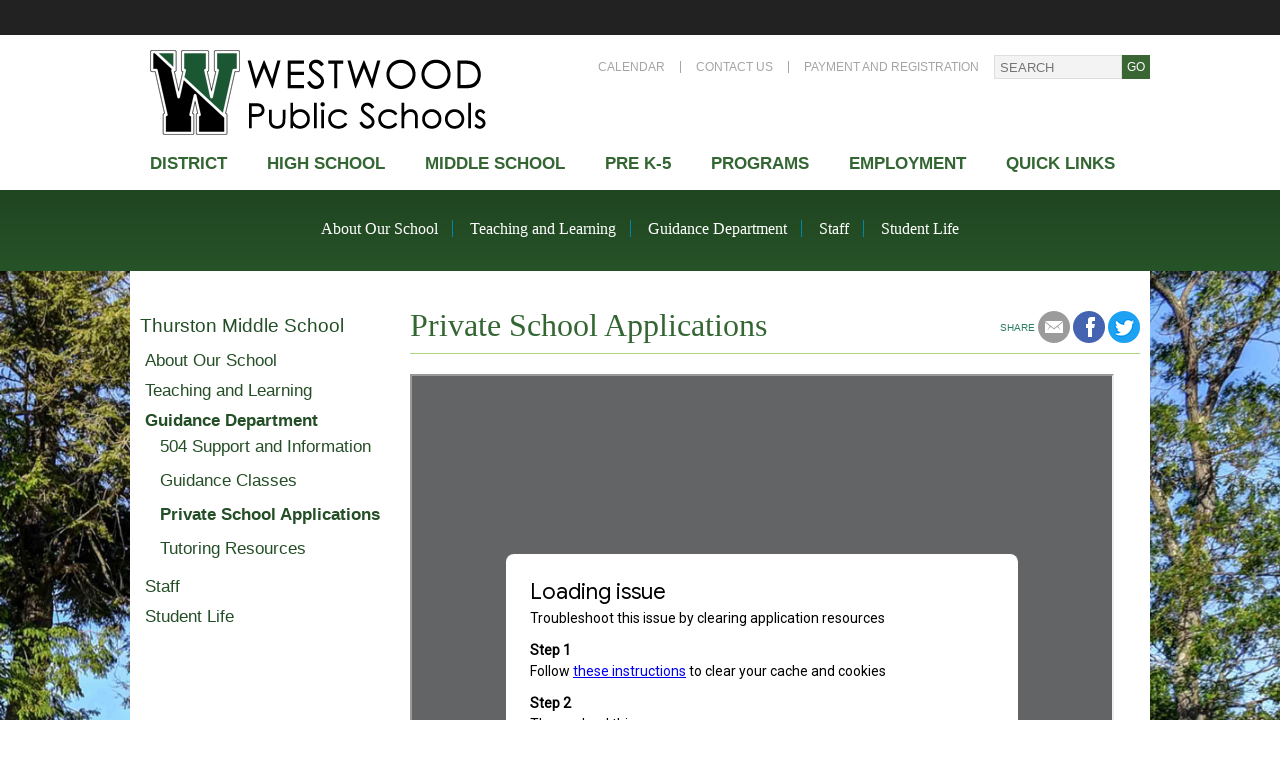

--- FILE ---
content_type: text/html;charset=UTF-8
request_url: https://www.westwood.k12.ma.us/thurston-middle-school/guidance-department/private-school-applications.cfm
body_size: 245422
content:

   <!doctype html>


<html lang="en">
<head><script type="text/javascript">/* <![CDATA[ */_cf_loadingtexthtml="<img alt=' ' src='/cf_scripts/scripts/ajax/resources/cf/images/loading.gif'/>";
_cf_contextpath="";
_cf_ajaxscriptsrc="/cf_scripts/scripts/ajax";
_cf_jsonprefix='//';
_cf_websocket_port=8583;
_cf_flash_policy_port=1243;
_cf_clientid='4A6C005CD8A72B45299D49445367C3B1';/* ]]> */</script><script type="text/javascript" src="/cf_scripts/scripts/ajax/messages/cfmessage.js"></script>
<script type="text/javascript" src="/cf_scripts/scripts/ajax/package/cfajax.js"></script>
<script type="text/javascript" src="/cf_scripts/scripts/cfform.js"></script>
<script type="text/javascript" src="/cf_scripts/scripts/masks.js"></script>
<script type="text/javascript" src="/cf_scripts/scripts/cfformhistory.js"></script>
<script type="text/javascript" src="/cf_scripts/scripts/ajax/ext/ext-all.js"></script>
<script type="text/javascript" src="/cf_scripts/scripts/ajax/package/cfwindow.js"></script>
<link rel="stylesheet" type="text/css" href="/cf_scripts/scripts/ajax/resources/ext/css/ext-all.css" />
<link rel="stylesheet" type="text/css" href="/cf_scripts/scripts/ajax/resources/cf/cf.css" />

<meta charset="utf-8">
<meta name="viewport" content="width=device-width, initial-scale=1.0">
<meta name="google-translate-customization" content="beeaab7c52dcba51-80f8b8391e9bfe8a-g6b06b6d03342899f-17">

<link href='http://fonts.googleapis.com/css?family=Droid+Sans:400,700' rel='stylesheet' type='text/css'>
<link href='http://fonts.googleapis.com/css?family=PT+Sans:400,400italic,700,700italic' rel='stylesheet' type='text/css'>
<link href='http://fonts.googleapis.com/css?family=Roboto+Slab:400,700,300,100' rel='stylesheet' type='text/css'>
<link href='http://fonts.googleapis.com/css?family=Raleway:400,900,700,800,600,500,300,200,100' rel='stylesheet' type='text/css'>
<link href='http://fonts.googleapis.com/css?family=Droid+Serif:400,400italic,700,700italic' rel='stylesheet' type='text/css'>
<link href='http://fonts.googleapis.com/css?family=Open+Sans:400,300,300italic,400italic,600,600italic,700,700italic,800,800italic' rel='stylesheet' type='text/css'>
<link rel="stylesheet" href="http://maxcdn.bootstrapcdn.com/font-awesome/4.3.0/css/font-awesome.min.css">
<link rel="stylesheet" href="/css/style.css" type="text/css" />
<link rel="stylesheet" href="/css/mobile-style.css" type="text/css" />
<link rel="stylesheet" href="/css/megamenu.css" type="text/css" />
<link rel="stylesheet" href="/css/style_bfs.css?qs=1" type="text/css" media="screen, print" title="default" />
<link rel="stylesheet" href="/css/jquery.skidder.css">
<link rel="stylesheet" type="text/css" href="/css/menu.css">
<link href='/css/fullcalendar.css' rel='stylesheet' />
<link href='/css/fullcalendar.print.css' rel='stylesheet' media='print' />
<link rel="stylesheet" href="/css/flexslider.css" />
<link rel="stylesheet" href="/css/popupwindow.css">
<!--[if lt IE 9]>
<script src="/js/html5.js"></script>
<![endif]-->
<script type="text/javascript" src="/js/scripts.js"></script>
<script type="text/javascript" src="/js/javascript.js"></script>
<script>
$(document).ready(function($){
    $('.megamenu').megaMenuCompleteSet({
        menu_speed_show : 300, // Time (in milliseconds) to show a drop down
        menu_speed_hide : 200, // Time (in milliseconds) to hide a drop down
        menu_speed_delay : 200, // Time (in milliseconds) before showing a drop down
        menu_effect : 'hover_fade', // Drop down effect, choose between 'hover_fade', 'hover_slide', etc.
        menu_click_outside : 1, // Clicks outside the drop down close it (1 = true, 0 = false)
        menu_show_onload : 0, // Drop down to show on page load (type the number of the drop down, 0 for none)
        menu_responsive:1 // 1 = Responsive, 0 = Not responsive
    });
});
</script>


<script src='https://www.google.com/recaptcha/api.js'></script>



<script>

</script>



<!--[if IE]>
<![endif]-->
<!--[if lte IE 6]>
<![endif]-->
<style>

.innerpageback {
	background-image:url(/userfiles/images/gallery/middle-school/msbkgd.jpg);
}

</style>

<script type="text/javascript">/* <![CDATA[ */
	ColdFusion.Ajax.importTag('CFAJAXPROXY');
/* ]]> */</script>

<script type="text/javascript">/* <![CDATA[ */
	ColdFusion.Ajax.importTag('CFFORM');
/* ]]> */</script>

<script type="text/javascript">/* <![CDATA[ */
	ColdFusion.Ajax.importTag('CFDIV');
/* ]]> */</script>

<script type="text/javascript">/* <![CDATA[ */
	ColdFusion.Ajax.importTag('CFWINDOW');
/* ]]> */</script>
<title>Private School Applications</title><meta name="keywords" content=""><meta name="description" content=""></head>
<body>





<!-- header -->
<div class="headerTopBar"></div>
<div class="headerHolder">
	<div id="header" class="wrap">
    	<a href="/index.cfm"><img src="/userfiles/images/structure/logo.png" alt="Westwood Public Schools Logo" class="logo" /></a>
        <div class="headerRight">
        	<ul>
            	<li><a href="/district/superintendents-office/calendar.cfm?allLocations=1">Calendar</a></li>
                <li><a href="/info/contact.cfm">Contact Us</a></li>
                <li><a href="/district/district_administration/business-office/online-payments.cfm">Payment and Registration</a></li>
            </ul>
            <div class="searchHeader">
            <form name="searchForm" method="post" action="/info/search.cfm">
            	<input name="keyword" type="text" class="searchTextHeader" placeholder="Search" />
                <input name="searchSubmit" type="submit" class="searchButtonHeader" value="go" />
            </form>
            </div>
        </div>
        <div class="clearAll"></div>
        <div class="headerBottomMenu">
        

<div class="megamenu_container">
        <ul class="megamenu">
          <!-- Begin Mega Menu -->
          <li style="display: none;" class="megamenu_button"><a href="/index.cfm"><img src="/userfiles/images/structure/logo.gif" alt="Westwood Public Schools Logo" /></a></li>
          <li style=""><a href="/index.cfm" class="megamenu_drop">district</a>
            <!-- Begin Item -->
            <div style="left: -1px; top: auto; display: none;" class="dropdown_fullwidth dropdown_fullwidthNarrow">
              <!-- Begin Item Container -->
              <div class="col_3 border">
<h3 class="submenuHeader"><a href="/district/superintendents-office" aria-label="Superintendent's office">Superintendent's office</a></h3>
                <ul class="menu">
                
                  <li>
                  
                    <a href="/district/superintendents-office/calendar.cfm" aria-label="Superintendent's office: Calendar">Calendar</a>
                  
                  </li>
                
                  <li>
                  
                    <a href="/district/superintendents-office/staff-directory.cfm" aria-label="Superintendent's office: Staff Directory">Staff Directory</a>
                  
                  </li>
                
                  <li>
                  
                    <a href="/district/superintendents-office/forms-and-publications.cfm" aria-label="Superintendent's office: Forms and Publications">Forms and Publications</a>
                  
                  </li>
                
                  <li>
                  
                    <a target="_blank" href="http://profiles.doe.mass.edu/profiles/general.aspx?topNavId=1&orgcode=03350000&orgtypecode=5&" aria-label="Superintendent's office: School & District Profile (DESE)">School & District Profile (DESE)</a>
                  
                  </li>
                
                  <li>
                  
                    <a href="/district/superintendents-office/elementary-building-project.cfm" aria-label="Superintendent's office: Facilities Study">Facilities Study</a>
                  
                  </li>
                
                  <li>
                  
                    <a href="/district/superintendents-office/snow_day_faq.cfm" aria-label="Superintendent's office: Inclement Weather FAQ">Inclement Weather FAQ</a>
                  
                  </li>
                
                  <li>
                  
                    <a href="/district/superintendents-office/newsroom.cfm" aria-label="Superintendent's office: News">News</a>
                  
                  </li>
                
                </ul>
              </div>


              
              <div class="col_2">
<h3 class="submenuHeader"><a href="#" aria-label="District Administration">District Administration</a></h3>
                <ul class="menu">
                
                
                  <li>
                  
                    <a href="/district/district_administration/curriculum-and-instruction" aria-label="District Administration: Curriculum and Instruction">Curriculum and Instruction</a>
                  
                  </li>
                
                
                
                  <li>
                  
                    <a href="/district/district_administration/Student_Services" aria-label="District Administration: Student Services">Student Services</a>
                  
                  </li>
                
                
                
                  <li>
                  
                    <a href="/district/district_administration/equity-integration-community-partnerships" aria-label="District Administration: Equity, Integration & Community Partnerships">Equity, Integration & Community Partnerships</a>
                  
                  </li>
                
                
                
                  <li>
                  
                    <a href="/district/district_administration/business-office" aria-label="District Administration: Business Office
">Business Office
</a>
                  
                  </li>
                
                
                
                  <li>
                  
                    <a href="/district/district_administration/technology" aria-label="District Administration: Technology & Learning">Technology & Learning</a>
                  
                  </li>
                
                
                
                  <li>
                  
                    <a href="/district/district_administration/human-resources" aria-label="District Administration: Human Resources">Human Resources</a>
                  
                  </li>
                
                
                </ul>
              </div>



              <div class="col_2">
<h3 class="submenuHeader"><a href="/district/school-committee" aria-label="School Committee">School Committee</a></h3>
                <ul class="menu">
                
                  <li>
                  
                    <a href="/district/school-committee/members.cfm" aria-label="School Committee: Members">Members</a>
                  
                  </li>
                
                  <li>
                  
                    <a href="/district/school-committee/" aria-label="School Committee: Meeting Schedule, Agendas, Presentations">Meeting Schedule, Agendas, Presentations</a>
                  
                  </li>
                
                  <li>
                  
                    <a href="/district/school-committee/school-committee-office-hours.cfm" aria-label="School Committee: Office Hours">Office Hours</a>
                  
                  </li>
                
                  <li>
                  
                    <a href="/district/school-committee/facilities-study.cfm" aria-label="School Committee: Facilities Study">Facilities Study</a>
                  
                  </li>
                
                  <li>
                  
                    <a href="/district/school-committee/subcommittee-liaison-assignments.cfm" aria-label="School Committee: Subcommittee/Liaison Assignments">Subcommittee/Liaison Assignments</a>
                  
                  </li>
                
                  <li>
                  
                    <a href="/district/school-committee/budget.cfm" aria-label="School Committee: Budget">Budget</a>
                  
                  </li>
                
                  <li>
                  
                    <a target="_blank" href="https://policies.sparqdata.com/masc/browse/westwoodset" aria-label="School Committee: Policy Manual">Policy Manual</a>
                  
                  </li>
                
                  <li>
                  
                    <a href="/district/school-committee/Agreements.cfm" aria-label="School Committee: Employment Agreements">Employment Agreements</a>
                  
                  </li>
                
                </ul>
              </div>
              <div class="col_2">

                <ul class="menu">
                
                </ul>
              </div>
              <div class="col_2">
<h3 class="submenuHeader"><a href="/district/information-for-new-families" aria-label="New Families">New Families</a></h3>
                <ul class="menu">
                
                  <li>
                  
                    <a href="/district/information-for-new-families/Kindergarten" aria-label="New Families: Kindergarten">Kindergarten</a>
                  
                  </li>
                
                  <li>
                  
                    <a href="/district/information-for-new-families/new-student-registration.cfm" aria-label="New Families: New Student Registration">New Student Registration</a>
                  
                  </li>
                
                  <li>
                  
                    <a href="/info/find-school.cfm" aria-label="New Families: Which Elementary District do I Live In?">Which Elementary District do I Live In?</a>
                  
                  </li>
                
                </ul>
              </div>
              <div class="col_3">
<h3 class="submenuHeader"><a href="/district/information-for-staff" aria-label="Staff">Staff</a></h3>
                <ul class="menu">
                
                  <li>
                  
                    <a href="/district/information-for-staff/Training.cfm" aria-label="Staff: Annual Employee Training">Annual Employee Training</a>
                  
                  </li>
                
                  <li>
                  
                    <a target="_blank" href="https://sites.google.com/a/westwood.k12.ma.us/parental-leaves/" aria-label="Staff: Parental Leaves of Absence">Parental Leaves of Absence</a>
                  
                  </li>
                
                  <li>
                  
                    <a target="_blank" href="https://sites.google.com/westwood.k12.ma.us/professionaldevelopment/home" aria-label="Staff: Professional Development">Professional Development</a>
                  
                  </li>
                
                  <li>
                  
                    <a target="_blank" href="https://www.employeeforward.com/" aria-label="Staff: Employee Forward (Payroll)">Employee Forward (Payroll)</a>
                  
                  </li>
                
                  <li>
                  
                    <a href="/district/information-for-staff/NonDiscriminationPolicy.cfm" aria-label="Staff: Reporting Discrimination or Harassment">Reporting Discrimination or Harassment</a>
                  
                  </li>
                
                </ul>
              </div>

                      



            </div>
            <!-- End Item Container -->
          </li>
          <!-- End Item -->
          <li style=""><a href="/westwood-high-school" class="megamenu_drop">High school</a>
            <!-- Begin Item -->
            <div style="left: auto; top: auto; display: none;" class="dropdown_fullwidth dropdown_fullwidthNarrow">
              <!-- Begin Item Container -->
              <div class="col_2 border">
<h3 class="submenuHeader"><a href="/westwood-high-school/about-our-school" aria-label="About our school">About our school</a></h3>
                <ul class="menu">
                
                  <li>
                  
                    <a href="/westwood-high-school/about-our-school/demographics-info.cfm" aria-label="About our school: School Profile">School Profile</a>
                  
                  </li>
                
                  <li>
                  
                    <a href="/westwood-high-school/about-our-school/contact-information.cfm" aria-label="About our school: Contact Information">Contact Information</a>
                  
                  </li>
                
                  <li>
                  
                    <a href="/westwood-high-school/about-our-school/driving-directions.cfm" aria-label="About our school: Driving Directions">Driving Directions</a>
                  
                  </li>
                
                  <li>
                  
                    <a href="/westwood-high-school/about-our-school/calendar.cfm" aria-label="About our school: Calendar">Calendar</a>
                  
                  </li>
                
                  <li>
                  
                    <a href="/westwood-high-school/about-our-school/staff-directory.cfm" aria-label="About our school: Staff Directory">Staff Directory</a>
                  
                  </li>
                
                  <li>
                  
                    <a href="/westwood-high-school/about-our-school/forms-and-publications.cfm" aria-label="About our school: Forms and Publications">Forms and Publications</a>
                  
                  </li>
                
                  <li>
                  
                    <a href="/westwood-high-school/about-our-school/announcements-and-news.cfm" aria-label="About our school: Announcements & News">Announcements & News</a>
                  
                  </li>
                
                  <li>
                  
                    <a target="_blank" href="http://www.westwood.k12.ma.us/district/district_administration/business-office/bus-transportation.cfm" aria-label="About our school: Bus Information">Bus Information</a>
                  
                  </li>
                
                  <li>
                  
                    <a target="_blank" href="http://www.westwood.k12.ma.us/district/district_administration/Student_Services/anti-bullying.cfm" aria-label="About our school: Anti-Bullying Policy & Procedures">Anti-Bullying Policy & Procedures</a>
                  
                  </li>
                
                  <li>
                  
                    <a href="/westwood-high-school/about-our-school/whs-health-office.cfm" aria-label="About our school: Health Office">Health Office</a>
                  
                  </li>
                
                  <li>
                  
                    <a target="_blank" href="https://docs.google.com/document/d/13UAwzamWUSyYZeXeS451T0xZKHx6vG9P4IpBj2lCm40/edit?usp=sharing" aria-label="About our school: Student Handbook">Student Handbook</a>
                  
                  </li>
                
                </ul>
              </div>
              <div class="col_2">
<h3 class="submenuHeader"><a href="/westwood-high-school/teaching-and-learning" aria-label="Teaching and Learning">Teaching and Learning</a></h3>
                <ul class="menu">
                
                  <li>
                  
                    <a href="/westwood-high-school/teaching-and-learning/academic-departments" aria-label="Teaching and Learning: Academic Departments">Academic Departments</a>
                  
                  </li>
                
                  <li>
                  
                    <a href="/westwood-high-school/teaching-and-learning/performing-arts.cfm" aria-label="Teaching and Learning: Performing Arts">Performing Arts</a>
                  
                  </li>
                
                  <li>
                  
                    <a target="_blank" href="https://sites.google.com/westwood.k12.ma.us/whs-visual-arts-courses/home" aria-label="Teaching and Learning: Visual Arts">Visual Arts</a>
                  
                  </li>
                
                  <li>
                  
                    <a href="/westwood-high-school/teaching-and-learning/technology" aria-label="Teaching and Learning: Technology">Technology</a>
                  
                  </li>
                
                  <li>
                  
                    <a href="/westwood-high-school/teaching-and-learning/wellness" aria-label="Teaching and Learning: Wellness">Wellness</a>
                  
                  </li>
                
                  <li>
                  
                    <a target="_blank" href="https://docs.google.com/document/d/11WUm5aHLsWcbcoabyiuwH3hG8bb8-8Xk-cQYb_TQ2Rk/edit?usp=sharing" aria-label="Teaching and Learning: Building Accommodation Plan">Building Accommodation Plan</a>
                  
                  </li>
                
                  <li>
                  
                    <a href="/westwood-high-school/teaching-and-learning/special-education-programs and-services" aria-label="Teaching and Learning: Special Education Programs and Services">Special Education Programs and Services</a>
                  
                  </li>
                
                  <li>
                  
                    <a href="/westwood-high-school/teaching-and-learning/mcas-parcc-information" aria-label="Teaching and Learning: MCAS Information">MCAS Information</a>
                  
                  </li>
                
                  <li>
                  
                    <a href="/westwood-high-school/teaching-and-learning/sipp-and-extended-learning-programs" aria-label="Teaching and Learning: SIPP and Extended Learning Programs
">SIPP and Extended Learning Programs
</a>
                  
                  </li>
                
                  <li>
                  
                    <a href="/westwood-high-school/teaching-and-learning/Homework_Guidelines" aria-label="Teaching and Learning: Homework Guidelines">Homework Guidelines</a>
                  
                  </li>
                
                  <li>
                  
                    <a href="/westwood-high-school/teaching-and-learning/J-Term.cfm" aria-label="Teaching and Learning: J-Term">J-Term</a>
                  
                  </li>
                
                  <li>
                  
                    <a target="_blank" href="https://sites.google.com/westwood.k12.ma.us/westwoodhighschool/home" aria-label="Teaching and Learning: Library/Media">Library/Media</a>
                  
                  </li>
                
                  <li>
                  
                    <a target="_blank" href="https://sites.google.com/westwood.k12.ma.us/seal-of-biliteracy/home" aria-label="Teaching and Learning: State Seal of Biliteracy">State Seal of Biliteracy</a>
                  
                  </li>
                
                </ul>
              </div>
              <div class="col_2">
<h3 class="submenuHeader"><a href="/westwood-high-school/guidance-department" aria-label="Guidance Department">Guidance Department</a></h3>
                <ul class="menu">
                
                  <li>
                  
                    <a href="/westwood-high-school/guidance-department/freshmen.cfm" aria-label="Guidance Department: First-Years">First-Years</a>
                  
                  </li>
                
                  <li>
                  
                    <a href="/westwood-high-school/guidance-department/sophomores.cfm" aria-label="Guidance Department: Sophomores">Sophomores</a>
                  
                  </li>
                
                  <li>
                  
                    <a href="/westwood-high-school/guidance-department/juniors.cfm" aria-label="Guidance Department: Juniors">Juniors</a>
                  
                  </li>
                
                  <li>
                  
                    <a href="/westwood-high-school/guidance-department/seniors.cfm" aria-label="Guidance Department: Seniors">Seniors</a>
                  
                  </li>
                
                  <li>
                  
                    <a href="/westwood-high-school/guidance-department/prospective-students.cfm" aria-label="Guidance Department: Prospective Students">Prospective Students</a>
                  
                  </li>
                
                  <li>
                  
                    <a href="/westwood-high-school/guidance-department/academics-at-whs.cfm" aria-label="Guidance Department: Academic Resources">Academic Resources</a>
                  
                  </li>
                
                  <li>
                  
                    <a href="/westwood-high-school/guidance-department/guidance-forms.cfm" aria-label="Guidance Department: Guidance Forms">Guidance Forms</a>
                  
                  </li>
                
                  <li>
                  
                    <a href="/westwood-high-school/guidance-department/counseling-resources.cfm" aria-label="Guidance Department: Counseling Resources">Counseling Resources</a>
                  
                  </li>
                
                  <li>
                  
                    <a href="/westwood-high-school/guidance-department/WorkPermits" aria-label="Guidance Department: Student Work Permits">Student Work Permits</a>
                  
                  </li>
                
                  <li>
                  
                    <a target="_blank" href="https://docs.google.com/a/westwood.k12.ma.us/forms/d/e/1FAIpQLSenroEX2KXEz2_5IGE9A-OBPQ6wjM1_aodlOG3qSEf8Yyhv5w/viewform" aria-label="Guidance Department: Alumni Transcript Request">Alumni Transcript Request</a>
                  
                  </li>
                
                  <li>
                  
                    <a target="_blank" href="https://docs.google.com/document/d/1gqqKAsA-6hXzbjtFb8DrzIkvydKUZSrakt-XIUK8NKw/edit?tab=t.0" aria-label="Guidance Department: Program of Studies">Program of Studies</a>
                  
                  </li>
                
                  <li>
                  
                    <a href="/westwood-high-school/guidance-department/Westwood_Community_Scholarship_Awards.cfm" aria-label="Guidance Department: Westwood Community Scholarship Awards">Westwood Community Scholarship Awards</a>
                  
                  </li>
                
                </ul>
              </div>
              <div class="col_2">
<h3 class="submenuHeader"><a href="/westwood-high-school/athletics" aria-label="Athletics">Athletics</a></h3>
                <ul class="menu">
                
                  <li>
                  
                    <a href="/westwood-high-school/athletics/registration-and-fees.cfm" aria-label="Athletics: Registration, Physicals, and Fees">Registration, Physicals, and Fees</a>
                  
                  </li>
                
                  <li>
                  
                    <a href="/westwood-high-school/athletics/fall-sports.cfm" aria-label="Athletics: Fall Sports">Fall Sports</a>
                  
                  </li>
                
                  <li>
                  
                    <a href="/westwood-high-school/athletics/winter-sports.cfm" aria-label="Athletics: Winter Sports">Winter Sports</a>
                  
                  </li>
                
                  <li>
                  
                    <a href="/westwood-high-school/athletics/spring-sports.cfm" aria-label="Athletics: Spring Sports">Spring Sports</a>
                  
                  </li>
                
                  <li>
                  
                    <a target="_blank" href="https://docs.google.com/document/d/1ecBuKhzM4Q9-_NJsLfZmpglTHNq-ghAgOMKdQv8LuzA/edit" aria-label="Athletics: Athletic Handbook">Athletic Handbook</a>
                  
                  </li>
                
                  <li>
                  
                    <a target="_blank" href="https://sites.google.com/westwood.k12.ma.us/athletictraining" aria-label="Athletics: Athletic Trainer">Athletic Trainer</a>
                  
                  </li>
                
                  <li>
                  
                    <a target="_blank" href="https://www.arbiterlive.com/Teams?entityId=25599" aria-label="Athletics: Schedules">Schedules</a>
                  
                  </li>
                
                  <li>
                  
                    <a target="_blank" href="https://sites.google.com/westwood.k12.ma.us/whswolverinesrosters/home?authuser=0" aria-label="Athletics: Rosters">Rosters</a>
                  
                  </li>
                
                </ul>
              </div>
              <div class="col_2">
<h3 class="submenuHeader"><a href="/westwood-high-school/student-life" aria-label="Student Life">Student Life</a></h3>
                <ul class="menu">
                
                  <li>
                  
                    <a href="/westwood-high-school/student-life/school-governance" aria-label="Student Life: School Governance">School Governance</a>
                  
                  </li>
                
                  <li>
                  
                    <a target="_blank" href="https://docs.google.com/document/d/1V-OuFtGcHWxN-MAtszgGRdceoKfikixMZLklu4sD8So/edit?usp=sharing" aria-label="Student Life: Co-Curricular Activities">Co-Curricular Activities</a>
                  
                  </li>
                
                  <li>
                  
                    <a href="/westwood-high-school/student-life/courageous-conversations.cfm" aria-label="Student Life: Courageous Conversations">Courageous Conversations</a>
                  
                  </li>
                
                  <li>
                  
                    <a target="_blank" href="https://www.westwoodmunc.org/" aria-label="Student Life: Model UN Conference">Model UN Conference</a>
                  
                  </li>
                
                  <li>
                  
                    <a target="_blank" href="http://whs-photos.smugmug.com/" aria-label="Student Life: Mr. Mao's Photos">Mr. Mao's Photos</a>
                  
                  </li>
                
                  <li>
                  
                    <a target="_blank" href="https://sites.google.com/westwood.k12.ma.us/whs-oxford-program/home" aria-label="Student Life: Oxford Program">Oxford Program</a>
                  
                  </li>
                
                  <li>
                  
                    <a target="_blank" href="https://whsrobotics.org/" aria-label="Student Life: WHS Robotics">WHS Robotics</a>
                  
                  </li>
                
                  <li>
                  
                    <a target="_blank" href="https://westwoodps.nutrislice.com/menu/westwood-high/lunch" aria-label="Student Life: Lunch Menu">Lunch Menu</a>
                  
                  </li>
                
                  <li>
                  
                    <a target="_blank" href="https://issuu.com/21jaeschliman/docs/no_parethesis_doc___4_" aria-label="Student Life: No Parenthesis">No Parenthesis</a>
                  
                  </li>
                
                </ul>
              </div>
              <div class="col_2">
<h3 class="submenuHeader"><a href="/westwood-high-school/for-parents" aria-label="For Parents">For Parents</a></h3>
                <ul class="menu">
                
                  <li>
                  
                    <a target="_blank" href="https://westwoodhspto.membershiptoolkit.com/" aria-label="For Parents: PTO">PTO</a>
                  
                  </li>
                
                  <li>
                  
                    <a target="_blank" href="https://www.westwoodangp.org/" aria-label="For Parents: All Night Grad Party">All Night Grad Party</a>
                  
                  </li>
                
                  <li>
                  
                    <a href="/westwood-high-school/for-parents/opportunities-for-parent-involvement" aria-label="For Parents: Opportunities For Parent Involvement
">Opportunities For Parent Involvement
</a>
                  
                  </li>
                
                  <li>
                  
                    <a href="/westwood-high-school/for-parents/communications-from the-principal" aria-label="For Parents: Communications From the Principal
">Communications From the Principal
</a>
                  
                  </li>
                
                  <li>
                  
                    <a href="/westwood-high-school/for-parents/food-assistance-programs.cfm" aria-label="For Parents: Food Assistance Programs">Food Assistance Programs</a>
                  
                  </li>
                
                </ul>
              </div>
            </div>
            <!-- End Item Container -->
          </li>
          <!-- End Item -->
          <li style=""><a href="/thurston-middle-school" class="megamenu_drop">Middle School</a>
            <!-- Begin Item -->
            <div style="left: auto; top: auto; display: none;" class=" dropdown_fullwidth">
              <!-- Begin Item Container -->
              <div class="col_3 border">
<h3 class="submenuHeader"><a href="/thurston-middle-school/about-our-school" aria-label="About our school">About our school</a></h3>
                <ul class="menu">
                
                  <li>
                  
                    <a href="/thurston-middle-school/about-our-school/administration.cfm" aria-label="About our school: Administration">Administration</a>
                  
                  </li>
                
                  <li>
                  
                    <a href="/thurston-middle-school/about-our-school/contact-information.cfm" aria-label="About our school: Contact information">Contact information</a>
                  
                  </li>
                
                  <li>
                  
                    <a href="/thurston-middle-school/about-our-school/driving-directions.cfm" aria-label="About our school: Driving Directions">Driving Directions</a>
                  
                  </li>
                
                  <li>
                  
                    <a href="/thurston-middle-school/about-our-school/bus-information.cfm" aria-label="About our school: Bus information">Bus information</a>
                  
                  </li>
                
                  <li>
                  
                    <a href="/thurston-middle-school/about-our-school/pto.cfm" aria-label="About our school: PTO">PTO</a>
                  
                  </li>
                
                  <li>
                  
                    <a href="/thurston-middle-school/about-our-school/school-site-council.cfm" aria-label="About our school: School Site Council">School Site Council</a>
                  
                  </li>
                
                  <li>
                  
                    <a href="/thurston-middle-school/about-our-school/calendar.cfm" aria-label="About our school: Calendar">Calendar</a>
                  
                  </li>
                
                  <li>
                  
                    <a href="/thurston-middle-school/about-our-school/student-handbook.cfm" aria-label="About our school: Student Handbook">Student Handbook</a>
                  
                  </li>
                
                  <li>
                  
                    <a href="/thurston-middle-school/about-our-school/staff-directory.cfm" aria-label="About our school: Staff Directory">Staff Directory</a>
                  
                  </li>
                
                  <li>
                  
                    <a href="/thurston-middle-school/about-our-school/forms-and-publications.cfm" aria-label="About our school: Forms and Publications">Forms and Publications</a>
                  
                  </li>
                
                  <li>
                  
                    <a href="/thurston-middle-school/about-our-school/announcements-and-news.cfm" aria-label="About our school: Announcements & news">Announcements & news</a>
                  
                  </li>
                
                  <li>
                  
                    <a target="_blank" href="http://www.westwood.k12.ma.us/district/district_administration/Student_Services/anti-bullying.cfm" aria-label="About our school: Anti-Bullying Policy & Procedures">Anti-Bullying Policy & Procedures</a>
                  
                  </li>
                
                  <li>
                  
                    <a href="/thurston-middle-school/about-our-school/gallery.cfm" aria-label="About our school: Gallery">Gallery</a>
                  
                  </li>
                
                </ul>
              </div>
              <div class="col_2">
<h3 class="submenuHeader"><a href="/thurston-middle-school/teaching-and-learning" aria-label="Teaching and Learning">Teaching and Learning</a></h3>
                <ul class="menu">
                
                  <li>
                  
                    <a href="/thurston-middle-school/teaching-and-learning/academic-departments" aria-label="Teaching and Learning: Academic Departments
">Academic Departments
</a>
                  
                  </li>
                
                  <li>
                  
                    <a href="/thurston-middle-school/teaching-and-learning/team-leaders.cfm" aria-label="Teaching and Learning: Team Leaders">Team Leaders</a>
                  
                  </li>
                
                  <li>
                  
                    <a href="/thurston-middle-school/teaching-and-learning/Library-Media" aria-label="Teaching and Learning: Library-Media">Library-Media</a>
                  
                  </li>
                
                  <li>
                  
                    <a href="/thurston-middle-school/teaching-and-learning/student-services" aria-label="Teaching and Learning: Special Education Program and Services">Special Education Program and Services</a>
                  
                  </li>
                
                </ul>
              </div>
              <div class="col_2">
<h3 class="submenuHeader"><a href="/thurston-middle-school/guidance-department" aria-label="Guidance Department">Guidance Department</a></h3>
                <ul class="menu">
                
                  <li>
                  
                    <a href="/thurston-middle-school/guidance-department/504-Information.cfm" aria-label="Guidance Department: 504 Support and Information">504 Support and Information</a>
                  
                  </li>
                
                  <li>
                  
                    <a href="/thurston-middle-school/guidance-department/guidance-classes.cfm" aria-label="Guidance Department: Guidance Classes">Guidance Classes</a>
                  
                  </li>
                
                  <li>
                  
                    <a href="/thurston-middle-school/guidance-department/private-school-applications.cfm" aria-label="Guidance Department: Private School Applications">Private School Applications</a>
                  
                  </li>
                
                  <li>
                  
                    <a href="/thurston-middle-school/guidance-department/tutoring-resources.cfm" aria-label="Guidance Department: Tutoring Resources">Tutoring Resources</a>
                  
                  </li>
                
                </ul>
              </div>
              <div class="col_2">
<h3 class="submenuHeader"><a href="/thurston-middle-school/staff" aria-label="Staff">Staff</a></h3>
                <ul class="menu">
                
                  <li>
                  
                    <a href="/thurston-middle-school/staff/teams.cfm" aria-label="Staff: Teams">Teams</a>
                  
                  </li>
                
                  <li>
                  
                    <a href="/thurston-middle-school/staff/student-support.cfm" aria-label="Staff: Student Services Staff">Student Services Staff</a>
                  
                  </li>
                
                  <li>
                  
                    <a href="/thurston-middle-school/staff/staff-directory.cfm" aria-label="Staff: Staff Directory">Staff Directory</a>
                  
                  </li>
                
                </ul>
              </div>
              <div class="col_2">
<h3 class="submenuHeader"><a href="/thurston-middle-school/student-life" aria-label="Student Life">Student Life</a></h3>
                <ul class="menu">
                
                  <li>
                  
                    <a href="/thurston-middle-school/student-life/activities-and-clubs.cfm" aria-label="Student Life: Activities and Clubs">Activities and Clubs</a>
                  
                  </li>
                
                  <li>
                  
                    <a href="/thurston-middle-school/student-life/athletics.cfm" aria-label="Student Life: Athletics">Athletics</a>
                  
                  </li>
                
                  <li>
                  
                    <a href="/thurston-middle-school/student-life/breakfast-and-lunch.cfm" aria-label="Student Life: Lunch">Lunch</a>
                  
                  </li>
                
                  <li>
                  
                    <a href="/thurston-middle-school/student-life/health-office.cfm" aria-label="Student Life: Health Office">Health Office</a>
                  
                  </li>
                
                  <li>
                  
                    <a href="/thurston-middle-school/student-life/school-supplies.cfm" aria-label="Student Life: School Supplies">School Supplies</a>
                  
                  </li>
                
                </ul>
              </div>
            </div>
            <!-- End Item container -->
          </li>
          <!-- End Item -->
          <li style=""><a href="javascript:void(0)" class="megamenu_drop">Pre K-5</a>
            <!-- Begin Item -->
            <div style="left: -1px; top: auto; display: none;" class="dropdown_fullwidth dropdown_fullwidthNarrow">
              <!-- Begin Item container -->
              <div class="col_2 border">
                <h3 class="submenuHeader"><a href="/preschool">Preschool</a></h3>
                <ul class="menu">
                
                  <li>
                  
                    <a href="/preschool/teaching-and-learning" aria-label="Pre K-5: Preschool: Teaching & Learning
">Teaching & Learning
</a>
                  
                  </li>
                
                  <li>
                  
                    <a href="/preschool/for-parents" aria-label="Pre K-5: Preschool: For Parents">For Parents</a>
                  
                  </li>
                
                  <li>
                  
                    <a href="/preschool/calendar.cfm" aria-label="Pre K-5: Preschool: Calendar">Calendar</a>
                  
                  </li>
                
                  <li>
                  
                    <a href="/preschool/pto.cfm" aria-label="Pre K-5: Preschool: PTO">PTO</a>
                  
                  </li>
                
                  <li>
                  
                    <a href="/preschool/staff-directory.cfm" aria-label="Pre K-5: Preschool: Staff Directory">Staff Directory</a>
                  
                  </li>
                
                  <li>
                  
                    <a href="/preschool/forms-and-publications.cfm" aria-label="Pre K-5: Preschool: Forms and Publications">Forms and Publications</a>
                  
                  </li>
                
                  <li>
                  
                    <a href="/preschool/announcements-and-news.cfm" aria-label="Pre K-5: Preschool: Announcements and News">Announcements and News</a>
                  
                  </li>
                
                  <li>
                  
                    <a href="/preschool/gallery.cfm" aria-label="Pre K-5: Preschool: Gallery">Gallery</a>
                  
                  </li>
                
                  <li>
                  
                    <a target="_blank" href="http://www.westwood.k12.ma.us/district/district_administration/Student_Services/anti-bullying.cfm" aria-label="Pre K-5: Preschool: Anti-Bullying Policy & Procedures">Anti-Bullying Policy & Procedures</a>
                  
                  </li>
                
                  <li>
                  
                    <a target="_blank" href="http://www.westwood.k12.ma.us/district/district_administration/Student_Services/Healthservices.cfm" aria-label="Pre K-5: Preschool: Health">Health</a>
                  
                  </li>
                
                </ul>
              </div>
              <div class="col_2">
                <h3 class="submenuHeader"><a href="/downey-school">Downey School</a></h3>
                <ul class="menu">
                
                  <li>
                  
                    <a href="/downey-school/teaching-and-learning" aria-label="Pre K-5: Downey School: Teaching & Learning
">Teaching & Learning
</a>
                  
                  </li>
                
                  <li>
                  
                    <a href="/downey-school/aspen.cfm" aria-label="Pre K-5: Downey School: Aspen">Aspen</a>
                  
                  </li>
                
                  <li>
                  
                    <a href="/downey-school/pto.cfm" aria-label="Pre K-5: Downey School: PTO">PTO</a>
                  
                  </li>
                
                  <li>
                  
                    <a href="/downey-school/calendar.cfm" aria-label="Pre K-5: Downey School: Calendar">Calendar</a>
                  
                  </li>
                
                  <li>
                  
                    <a href="/downey-school/staff-directory.cfm" aria-label="Pre K-5: Downey School: Staff Directory">Staff Directory</a>
                  
                  </li>
                
                  <li>
                  
                    <a href="/downey-school/forms-and-publications.cfm" aria-label="Pre K-5: Downey School: Forms and Publications">Forms and Publications</a>
                  
                  </li>
                
                  <li>
                  
                    <a href="/downey-school/announcements-and-news.cfm" aria-label="Pre K-5: Downey School: Announcements and News">Announcements and News</a>
                  
                  </li>
                
                  <li>
                  
                    <a href="/downey-school/gallery.cfm" aria-label="Pre K-5: Downey School: Gallery">Gallery</a>
                  
                  </li>
                
                  <li>
                  
                    <a target="_blank" href="http://www.westwood.k12.ma.us/district/district_administration/Student_Services/anti-bullying.cfm" aria-label="Pre K-5: Downey School: Anti-Bullying Policy & Procedures">Anti-Bullying Policy & Procedures</a>
                  
                  </li>
                
                  <li>
                  
                    <a target="_blank" href="https://sites.google.com/westwood.k12.ma.us/downeylibrary/home" aria-label="Pre K-5: Downey School: Library Home Page">Library Home Page</a>
                  
                  </li>
                
                </ul>
              </div>
              
              <div class="col_2" >
                <h3 class="submenuHeader"><a href="/martha-jones-school">Martha Jones School</a></h3>
                <ul class="menu">
                
                  <li>
                  
                    <a href="/martha-jones-school/teaching-and-learning" aria-label="Pre K-5: Martha Jones School: Teaching & Learning
">Teaching & Learning
</a>
                  
                  </li>
                
                  <li>
                  
                    <a href="/martha-jones-school/aspen.cfm" aria-label="Pre K-5: Martha Jones School: Aspen">Aspen</a>
                  
                  </li>
                
                  <li>
                  
                    <a href="/martha-jones-school/pto.cfm" aria-label="Pre K-5: Martha Jones School: PTO">PTO</a>
                  
                  </li>
                
                  <li>
                  
                    <a href="/martha-jones-school/calendar.cfm" aria-label="Pre K-5: Martha Jones School: Calendar">Calendar</a>
                  
                  </li>
                
                  <li>
                  
                    <a href="/martha-jones-school/staff-directory.cfm" aria-label="Pre K-5: Martha Jones School: Staff Directory">Staff Directory</a>
                  
                  </li>
                
                  <li>
                  
                    <a href="/martha-jones-school/forms-and-publications.cfm" aria-label="Pre K-5: Martha Jones School: Forms and Publications">Forms and Publications</a>
                  
                  </li>
                
                  <li>
                  
                    <a href="/martha-jones-school/announcements-and-news.cfm" aria-label="Pre K-5: Martha Jones School: Announcements and News">Announcements and News</a>
                  
                  </li>
                
                  <li>
                  
                    <a href="/martha-jones-school/gallery.cfm" aria-label="Pre K-5: Martha Jones School: Gallery">Gallery</a>
                  
                  </li>
                
                  <li>
                  
                    <a target="_blank" href="http://www.westwood.k12.ma.us/district/district_administration/Student_Services/anti-bullying.cfm" aria-label="Pre K-5: Martha Jones School: Anti-Bullying Policy & Procedures">Anti-Bullying Policy & Procedures</a>
                  
                  </li>
                
                </ul>
              </div>
              <div class="col_2" style="width:165px">
                <h3 class="submenuHeader"><a href="/pine-hill-school">Pine Hill School</a></h3>
                <ul class="menu">
                
                  <li>
                  
                    <a href="/pine-hill-school/teaching-and-learning" aria-label="Pre K-5: Pine Hill School: Teaching & Learning
">Teaching & Learning
</a>
                  
                  </li>
                
                  <li>
                  
                    <a href="/pine-hill-school/aspen.cfm" aria-label="Pre K-5: Pine Hill School: Aspen">Aspen</a>
                  
                  </li>
                
                  <li>
                  
                    <a href="/pine-hill-school/PTO" aria-label="Pre K-5: Pine Hill School: PTO">PTO</a>
                  
                  </li>
                
                  <li>
                  
                    <a href="/pine-hill-school/calendar.cfm" aria-label="Pre K-5: Pine Hill School: Calendar">Calendar</a>
                  
                  </li>
                
                  <li>
                  
                    <a href="/pine-hill-school/staff-directory.cfm" aria-label="Pre K-5: Pine Hill School: Staff Directory">Staff Directory</a>
                  
                  </li>
                
                  <li>
                  
                    <a href="/pine-hill-school/forms-and-publications.cfm" aria-label="Pre K-5: Pine Hill School: Forms and Publications">Forms and Publications</a>
                  
                  </li>
                
                  <li>
                  
                    <a href="/pine-hill-school/announcements-and-news.cfm" aria-label="Pre K-5: Pine Hill School: Announcements and News">Announcements and News</a>
                  
                  </li>
                
                  <li>
                  
                    <a href="/pine-hill-school/gallery.cfm" aria-label="Pre K-5: Pine Hill School: Gallery">Gallery</a>
                  
                  </li>
                
                  <li>
                  
                    <a target="_blank" href="http://www.westwood.k12.ma.us/district/district_administration/Student_Services/anti-bullying.cfm" aria-label="Pre K-5: Pine Hill School: Anti-Bullying Policy & Procedures">Anti-Bullying Policy & Procedures</a>
                  
                  </li>
                
                  <li>
                  
                    <a target="_blank" href="https://sites.google.com/westwood.k12.ma.us/deerfieldoutdoorclassroom/home" aria-label="Pre K-5: Pine Hill School: Pine Hill Outdoor Classroom">Pine Hill Outdoor Classroom</a>
                  
                  </li>
                
                </ul>
              </div>

              <div class="col_2">
                <h3 class="submenuHeader"><a href="/sheehan-school">Sheehan School</a></h3>
                <ul class="menu">
                
                  <li>
                  
                    <a href="/sheehan-school/teaching-and-learning" aria-label="Pre K-5: Sheehan School: Teaching & Learning
">Teaching & Learning
</a>
                  
                  </li>
                
                  <li>
                  
                    <a href="/sheehan-school/aspen.cfm" aria-label="Pre K-5: Sheehan School: Aspen">Aspen</a>
                  
                  </li>
                
                  <li>
                  
                    <a href="/sheehan-school/pta.cfm" aria-label="Pre K-5: Sheehan School: PTA">PTA</a>
                  
                  </li>
                
                  <li>
                  
                    <a href="/sheehan-school/calendar.cfm" aria-label="Pre K-5: Sheehan School: Calendar">Calendar</a>
                  
                  </li>
                
                  <li>
                  
                    <a href="/sheehan-school/staff-directory.cfm" aria-label="Pre K-5: Sheehan School: Staff Directory">Staff Directory</a>
                  
                  </li>
                
                  <li>
                  
                    <a href="/sheehan-school/forms-and-publications.cfm" aria-label="Pre K-5: Sheehan School: Forms and Publications">Forms and Publications</a>
                  
                  </li>
                
                  <li>
                  
                    <a href="/sheehan-school/announcements-and-news.cfm" aria-label="Pre K-5: Sheehan School: Announcements and News">Announcements and News</a>
                  
                  </li>
                
                  <li>
                  
                    <a href="/sheehan-school/gallery.cfm" aria-label="Pre K-5: Sheehan School: Gallery">Gallery</a>
                  
                  </li>
                
                  <li>
                  
                    <a target="_blank" href="http://www.westwood.k12.ma.us/district/district_administration/Student_Services/anti-bullying.cfm" aria-label="Pre K-5: Sheehan School: Anti-Bullying Policy & Procedures">Anti-Bullying Policy & Procedures</a>
                  
                  </li>
                
                </ul>
              </div>
            </div>
            <!-- End Item Container -->
          </li>
          <!-- End Item -->
          <li style=""><a href="javascript:void(0)" class="megamenu_drop">Programs</a> 
            <!-- Begin Item -->
            <div style="left: auto; top: auto; display: none;" class="dropdown_2columns dropdown_container">
              <!-- Begin Item Container -->
                  <ul class="dropdown_flyout ">
                
                  <li>
                  
                    <a target="_blank" href="https://www.theprodigyprogram.org/" aria-label="Programs: Prodigy Program">Prodigy Program</a>
                  
                  </li>
                
                  <li>
                  
                    <a href="/district/information-for-new-families/Kindergarten/" aria-label="Programs: Kindergarten">Kindergarten</a>
                  
                  </li>
                
                  <li>
                  
                    <a href="/programs/early-childhood-council.cfm">Early Childhood</a>
                  
                  </li>
                
                  <li>
                  
                    <a href="/programs/extended-day.cfm">Extended Day</a>
                  
                  </li>
                
                  <li>
                  
                    <a target="_blank" href="https://sites.google.com/westwood.k12.ma.us/westwoodmetcoprogram/home" aria-label="Programs: METCO Program">METCO Program</a>
                  
                  </li>
                
              </ul>
            </div>
            <!-- End Item Container -->
          </li>
          <!-- End Item -->

          <li style=""><a href="/employment" class="megamenu_drop">Employment</a>
            <!-- Begin Item -->
            <div style="left: auto; top: auto; display: none;" class="dropdown_2columns dropdown_container">
              <!-- Begin Item Container -->
                  <ul class="dropdown_flyout dropdown_flyout_level_left">
                
                  <li>
                  
                    <a href="/employment/Substitute_Teaching" aria-label="Employment: Substitute Teaching">Substitute Teaching</a>
                  
                  </li>
                
                  <li>
                  
                    <a target="_blank" href="https://westwood.tedk12.com/hire/index.aspx" aria-label="Employment: Career Opportunities">Career Opportunities</a>
                  
                  </li>
                
              </ul>
            </div>
            <!-- End Item Container -->
          </li>
          <!-- End Item -->
          <li style=""><a href="javascript:void(0)" class="megamenu_drop">Quick Links</a>
            <div style="left: auto; top: auto; display: none;" class="dropdown_2columns dropdown_right dropdown_container droplast_right">
              <!-- Begin Item Container -->
                  <ul class="dropdown_flyout dropdown_flyout_level_left">
                
                  <li><a href="http://www.westwood.k12.ma.us/district/district_administration/Student_Services/anti-bullying.cfm" target="_blank" aria-label="Quick Links: Anti-Bullying">Anti-Bullying</a>
                  
                  </li>
                
                  <li><a href="https://www.westwood.k12.ma.us/westwood-high-school/for-parents/Aspen2/aspen-resources.cfm" target="_blank" aria-label="Quick Links: Aspen Help Page">Aspen Help Page</a>
                  
                  </li>
                
                  <li><a href="https://ma-westwood.myfollett.com/aspen/logon.do" target="_blank" aria-label="Quick Links: Aspen Portal">Aspen Portal</a>
                  
                  </li>
                
                  <li><a href="/westwood-high-school/athletics/" aria-label="Quick Links: Athletics">Athletics</a>
                  
                  </li>
                
                  <li><a href="http://www.westwood.k12.ma.us/district/district_administration/business-office/bus-transportation.cfm" target="_blank" aria-label="Quick Links: Bus Transportation">Bus Transportation</a>
                  
                  </li>
                
                  <li><a href="http://www.westwood.k12.ma.us/district/district_administration/equity-integration-community-partnerships/the-work-in-practice/equity-audit.cfm" target="_blank" aria-label="Quick Links: Equity Audit">Equity Audit</a>
                  
                  </li>
                
                  <li><a href="http://www.westwood.k12.ma.us/district/superintendents-office/elementary-building-project.cfm" target="_blank" aria-label="Quick Links: Facilities Study">Facilities Study</a>
                  
                  </li>
                
                  <li><a href="http://www.westwood.k12.ma.us/district/district_administration/business-office/food-services.cfm" target="_blank" aria-label="Quick Links: Food Service">Food Service</a>
                  
                  </li>
                
                  <li><a href="http://www.westwood.k12.ma.us/district/district_administration/business-office/online-payments.cfm" target="_blank" aria-label="Quick Links: Online Payment">Online Payment</a>
                  
                  </li>
                
                  <li><a href="https://www.theprodigyprogram.org/" target="_blank" aria-label="Quick Links: Prodigy Program">Prodigy Program</a>
                  
                  </li>
                
                  <li><a href="https://www.westwood.k12.ma.us/district/superintendents-office/" target="_blank" aria-label="Quick Links: Strategic Plan">Strategic Plan</a>
                  
                  </li>
                
              </ul>
            </div></li>
          <!-- End Item -->
        </ul>
      </div>






<div class="container"> <a class="toggleMenu" href="#"><img src="/userfiles/images/structure/logo.gif" class="toggleLogo" onclick="window.location='/index.cfm';" alt="Westwood Public Schools Logo" /><img src="/userfiles/images/structure/toggle.png" class="toggle" alt="mobile navigation icon" /></a>
    <ul class="nav">
        <li class="test"> <a href="/index.cfm">District</a>
            
            <ul>
                
                    <li>
                    
                            <a href="/district/index.cfm"aria-label="District: District">District</a>
                        
                    </li>
                
                    <li>
                    
                            <a href="/district/superintendents-office"aria-label="District: Superintendent's Office Section">Superintendent's Office</a>
                        
                        <ul>
                            
                                <li>
                            	
                                        <a href="/district/superintendents-office/index.cfm" aria-label="District: Superintendent's Office Superintendent's office">Superintendent's office</a>
                                    
                                </li>
                            
                                <li>
                            	
                                        <a href="/district/superintendents-office/calendar.cfm" aria-label="District: Superintendent's Office Calendar">Calendar</a>
                                    
                                </li>
                            
                                <li>
                            	
                                        <a href="/district/superintendents-office/staff-directory.cfm" aria-label="District: Superintendent's Office Staff Directory">Staff Directory</a>
                                    
                                </li>
                            
                                <li>
                            	
                                        <a href="/district/superintendents-office/forms-and-publications.cfm" aria-label="District: Superintendent's Office Forms and Publications">Forms and Publications</a>
                                    
                                </li>
                            
                                <li>
                            	
                                        <a target="_blank" href="http://profiles.doe.mass.edu/profiles/general.aspx?topNavId=1&orgcode=03350000&orgtypecode=5&"aria-label="District: Superintendent's Office School & District Profile (DESE)">School & District Profile (DESE)</a>
                                    
                                </li>
                            
                                <li>
                            	
                                        <a href="/district/superintendents-office/elementary-building-project.cfm" aria-label="District: Superintendent's Office Facilities Study">Facilities Study</a>
                                    
                                </li>
                            
                                <li>
                            	
                                        <a href="/district/superintendents-office/snow_day_faq.cfm" aria-label="District: Superintendent's Office Inclement Weather FAQ">Inclement Weather FAQ</a>
                                    
                                </li>
                            
                                <li>
                            	
                                        <a href="/district/superintendents-office/newsroom.cfm" aria-label="District: Superintendent's Office News">News</a>
                                    
                                </li>
                            
                        </ul>
                        
                    </li>
                
                    <li>
                    
                            <a href="/district/district_administration"aria-label="District: District Administration Section">District Administration</a>
                        
                        <ul>
                            
                                <li>
                            	
                                        <a href="/district/district_administration/index.cfm" aria-label="District: District Administration District Administration">District Administration</a>
                                    
                                </li>
                            
                                <li>
                            	
                                        <a href="/district/district_administration/curriculum-and-instruction" aria-label="District: District Administration Curriculum and Instruction Section">Curriculum and Instruction</a>
                                    
                                        <ul>
                                            
                                                <li>
                                                    
                                                        <a href="/district/district_administration/curriculum-and-instruction/index.cfm" aria-label="District: District Administration Curriculum and Instruction Index">Index</a>
                                                    
                                                </li>
                                            
                                                <li>
                                                    
                                                        <a href="/district/district_administration/curriculum-and-instruction/elementary-curriculum.cfm" aria-label="District: District Administration Curriculum and Instruction Elementary Curriculum">Elementary Curriculum</a>
                                                    
                                                </li>
                                            
                                                <li>
                                                    
                                                        <a href="/district/district_administration/curriculum-and-instruction/middle-school-curriculum.cfm" aria-label="District: District Administration Curriculum and Instruction Middle School Curriculum">Middle School Curriculum</a>
                                                    
                                                </li>
                                            
                                                <li>
                                                    
                                                        <a href="/district/district_administration/curriculum-and-instruction/high-school-curriculum.cfm" aria-label="District: District Administration Curriculum and Instruction High School Curriculum">High School Curriculum</a>
                                                    
                                                </li>
                                            
                                                <li>
                                                    
                                                        <a href="/district/district_administration/curriculum-and-instruction/curriculum-reviews.cfm" aria-label="District: District Administration Curriculum and Instruction Curriculum Review Reports">Curriculum Review Reports</a>
                                                    
                                                </li>
                                            
                                                <li>
                                                    
                                                        <a href="/district/district_administration/curriculum-and-instruction/MCAS_PARCC.cfm" aria-label="District: District Administration Curriculum and Instruction District MCAS Results">District MCAS Results</a>
                                                    
                                                </li>
                                            
                                                <li>
                                                    
                                                        <a href="/district/district_administration/curriculum-and-instruction/DistrictReportCard.cfm" aria-label="District: District Administration Curriculum and Instruction District Report Card">District Report Card</a>
                                                    
                                                </li>
                                            
                                        </ul>
                                    
                                </li>
                            
                                <li>
                            	
                                        <a href="/district/district_administration/Student_Services" aria-label="District: District Administration Student Services Section">Student Services</a>
                                    
                                        <ul>
                                            
                                                <li>
                                                    
                                                        <a href="/district/district_administration/Student_Services/index.cfm" aria-label="District: District Administration Student Services Index">Index</a>
                                                    
                                                </li>
                                            
                                                <li>
                                                    
                                                        <a href="/district/district_administration/Student_Services/anti-bullying.cfm" aria-label="District: District Administration Student Services Anti-Bullying Policy & Procedures">Anti-Bullying Policy & Procedures</a>
                                                    
                                                </li>
                                            
                                                <li>
                                                    
                                                        <a href="/district/district_administration/Student_Services/Childstudyteams.cfm" aria-label="District: District Administration Student Services Child Study Teams (CST)">Child Study Teams (CST)</a>
                                                    
                                                </li>
                                            
                                                <li>
                                                    
                                                        <a href="/district/district_administration/Student_Services/CommunityPartners.cfm" aria-label="District: District Administration Student Services Community Partners">Community Partners</a>
                                                    
                                                </li>
                                            
                                                <li>
                                                    
                                                        <a href="/district/district_administration/Student_Services/Antidiscriminationharassmentretaliation.cfm" aria-label="District: District Administration Student Services Discrimination, Harassment & Retaliation Reporting Protocols">Discrimination, Harassment & Retaliation Reporting Protocols</a>
                                                    
                                                </li>
                                            
                                                <li>
                                                    
                                                        <a href="/district/district_administration/Student_Services/Districtcoordinators.cfm" aria-label="District: District Administration Student Services District Coordinators for State and Federal Laws/Report Discrimination & Harassment">District Coordinators for State and Federal Laws/Report Discrimination & Harassment</a>
                                                    
                                                </li>
                                            
                                                <li>
                                                    
                                                        <a href="/district/district_administration/Student_Services/Districtprogramguide.cfm" aria-label="District: District Administration Student Services District Program Guide">District Program Guide</a>
                                                    
                                                </li>
                                            
                                                <li>
                                                    
                                                        <a href="/district/district_administration/Student_Services/Homeless.cfm" aria-label="District: District Administration Student Services Educational Stability">Educational Stability</a>
                                                    
                                                </li>
                                            
                                                <li>
                                                    
                                                        <a href="/district/district_administration/Student_Services/ELL.cfm" aria-label="District: District Administration Student Services ELL">ELL</a>
                                                    
                                                </li>
                                            
                                                <li>
                                                    
                                                        <a href="/district/district_administration/Student_Services/Guidance.cfm" aria-label="District: District Administration Student Services Guidance">Guidance</a>
                                                    
                                                </li>
                                            
                                                <li>
                                                    
                                                        <a href="/district/district_administration/Student_Services/Healthservices.cfm" aria-label="District: District Administration Student Services Health Services">Health Services</a>
                                                    
                                                </li>
                                            
                                                <li>
                                                    
                                                        <a href="/district/district_administration/Student_Services/Fostercare.cfm" aria-label="District: District Administration Student Services IAES/Educational Services">IAES/Educational Services</a>
                                                    
                                                </li>
                                            
                                                <li>
                                                    
                                                        <a href="/district/district_administration/Student_Services/Interface.cfm" aria-label="District: District Administration Student Services INTERFACE Referral Service">INTERFACE Referral Service</a>
                                                    
                                                </li>
                                            
                                                <li>
                                                    
                                                        <a href="/district/district_administration/Student_Services/Presentationresources.cfm" aria-label="District: District Administration Student Services Presentation Resources">Presentation Resources</a>
                                                    
                                                </li>
                                            
                                                <li>
                                                    
                                                        <a href="/district/district_administration/Student_Services/RestraintInfo.cfm" aria-label="District: District Administration Student Services Restraint Information">Restraint Information</a>
                                                    
                                                </li>
                                            
                                                <li>
                                                    
                                                        <a target="_blank" href="https://sites.google.com/a/westwood.k12.ma.us/same-different-curriculum-review/" aria-label="District: District Administration Student Services Same and Different Curriculum">Same and Different Curriculum</a>
                                                    
                                                </li>
                                            
                                                <li>
                                                    
                                                        <a href="/district/district_administration/Student_Services/Section504.cfm" aria-label="District: District Administration Student Services Section 504 of the Rehab. Act, 504 Plans, Grievance Procedures">Section 504 of the Rehab. Act, 504 Plans, Grievance Procedures</a>
                                                    
                                                </li>
                                            
                                                <li>
                                                    
                                                        <a href="/district/district_administration/Student_Services/Transition.cfm" aria-label="District: District Administration Student Services Transition">Transition</a>
                                                    
                                                </li>
                                            
                                                <li>
                                                    
                                                        <a href="/district/district_administration/Student_Services/SEPAC.cfm" aria-label="District: District Administration Student Services Westwood SEPAC Organization">Westwood SEPAC Organization</a>
                                                    
                                                </li>
                                            
                                                <li>
                                                    
                                                        <a href="/district/district_administration/Student_Services/WPSLesleyCollabInternProg.cfm" aria-label="District: District Administration Student Services WPS/LU Collaborative Internship Program">WPS/LU Collaborative Internship Program</a>
                                                    
                                                </li>
                                            
                                        </ul>
                                    
                                </li>
                            
                                <li>
                            	
                                        <a href="/district/district_administration/equity-integration-community-partnerships" aria-label="District: District Administration Equity, Integration & Community Partnerships Section">Equity, Integration & Community Partnerships</a>
                                    
                                        <ul>
                                            
                                                <li>
                                                    
                                                        <a href="/district/district_administration/equity-integration-community-partnerships/index.cfm" aria-label="District: District Administration Equity, Integration & Community Partnerships Equity, Integration, & Community Partnerships">Equity, Integration, & Community Partnerships</a>
                                                    
                                                </li>
                                            
                                                <li>
                                                    
                                                        <a href="/district/district_administration/equity-integration-community-partnerships/what-is-equity.cfm" aria-label="District: District Administration Equity, Integration & Community Partnerships What is Equity?">What is Equity?</a>
                                                    
                                                </li>
                                            
                                                <li>
                                                    
                                                        <a href="/district/district_administration/equity-integration-community-partnerships/why-integration.cfm" aria-label="District: District Administration Equity, Integration & Community Partnerships Why Integration?">Why Integration?</a>
                                                    
                                                </li>
                                            
                                                <li>
                                                    
                                                        <a href="/district/district_administration/equity-integration-community-partnerships/the-work-in-practice" aria-label="District: District Administration Equity, Integration & Community Partnerships The Work in Practice Section">The Work in Practice</a>
                                                    
                                                </li>
                                            
                                                <li>
                                                    
                                                        <a href="/district/district_administration/equity-integration-community-partnerships/resources.cfm" aria-label="District: District Administration Equity, Integration & Community Partnerships Resources">Resources</a>
                                                    
                                                </li>
                                            
                                                <li>
                                                    
                                                        <a href="/district/district_administration/equity-integration-community-partnerships/community-partnerships.cfm" aria-label="District: District Administration Equity, Integration & Community Partnerships Community Partnerships">Community Partnerships</a>
                                                    
                                                </li>
                                            
                                                <li>
                                                    
                                                        <a href="/district/district_administration/equity-integration-community-partnerships/policies.cfm" aria-label="District: District Administration Equity, Integration & Community Partnerships Policies">Policies</a>
                                                    
                                                </li>
                                            
                                        </ul>
                                    
                                </li>
                            
                                <li>
                            	
                                        <a href="/district/district_administration/business-office" aria-label="District: District Administration Business Office
 Section">Business Office
</a>
                                    
                                        <ul>
                                            
                                                <li>
                                                    
                                                        <a href="/district/district_administration/business-office/index.cfm" aria-label="District: District Administration Business Office
Business Office">Business Office</a>
                                                    
                                                </li>
                                            
                                                <li>
                                                    
                                                        <a href="/district/district_administration/business-office/bus-transportation.cfm" aria-label="District: District Administration Business Office
Bus Transportation">Bus Transportation</a>
                                                    
                                                </li>
                                            
                                                <li>
                                                    
                                                        <a href="/district/district_administration/business-office/online-payments.cfm" aria-label="District: District Administration Business Office
Online Payments">Online Payments</a>
                                                    
                                                </li>
                                            
                                                <li>
                                                    
                                                        <a href="/district/district_administration/business-office/food-services.cfm" aria-label="District: District Administration Business Office
Food Services">Food Services</a>
                                                    
                                                </li>
                                            
                                                <li>
                                                    
                                                        <a href="/district/district_administration/business-office/building-use.cfm" aria-label="District: District Administration Business Office
Building Use">Building Use</a>
                                                    
                                                </li>
                                            
                                                <li>
                                                    
                                                        <a href="/district/district_administration/business-office/operations.cfm" aria-label="District: District Administration Business Office
Operations Department">Operations Department</a>
                                                    
                                                </li>
                                            
                                                <li>
                                                    
                                                        <a target="_blank" href="https://www.townhall.westwood.ma.us/departments/town-clerk/public-records" aria-label="District: District Administration Business Office
Public Records">Public Records</a>
                                                    
                                                </li>
                                            
                                        </ul>
                                    
                                </li>
                            
                                <li>
                            	
                                        <a href="/district/district_administration/technology" aria-label="District: District Administration Technology & Learning Section">Technology & Learning</a>
                                    
                                        <ul>
                                            
                                                <li>
                                                    
                                                        <a href="/district/district_administration/technology/index.cfm" aria-label="District: District Administration Technology & Learning Technology & Learning">Technology & Learning</a>
                                                    
                                                </li>
                                            
                                                <li>
                                                    
                                                        <a href="/district/district_administration/technology/aspen" aria-label="District: District Administration Technology & Learning Aspen Section">Aspen</a>
                                                    
                                                </li>
                                            
                                        </ul>
                                    
                                </li>
                            
                                <li>
                            	
                                        <a href="/district/district_administration/human-resources" aria-label="District: District Administration Human Resources Section">Human Resources</a>
                                    
                                        <ul>
                                            
                                                <li>
                                                    
                                                        <a href="/district/district_administration/human-resources/index.cfm" aria-label="District: District Administration Human Resources Index">Index</a>
                                                    
                                                </li>
                                            
                                                <li>
                                                    
                                                        <a target="_blank" href="https://lms.arxed.com/users/sign_in" aria-label="District: District Administration Human Resources Annual Trainings">Annual Trainings</a>
                                                    
                                                </li>
                                            
                                                <li>
                                                    
                                                        <a target="_blank" href="http://www.westwood.k12.ma.us/employment/" aria-label="District: District Administration Human Resources Employment">Employment</a>
                                                    
                                                </li>
                                            
                                                <li>
                                                    
                                                        <a target="_blank" href="https://www.westwood.k12.ma.us/district/school-committee/Agreements.cfm" aria-label="District: District Administration Human Resources Employment Agreements | Contract">Employment Agreements | Contract</a>
                                                    
                                                </li>
                                            
                                                <li>
                                                    
                                                        <a target="_blank" href="https://www.westwood.k12.ma.us/employment/Substitute_Teaching/" aria-label="District: District Administration Human Resources Substitute Teaching">Substitute Teaching</a>
                                                    
                                                </li>
                                            
                                        </ul>
                                    
                                </li>
                            
                        </ul>
                        
                    </li>
                
                    <li>
                    
                            <a href="/district/school-committee"aria-label="District: School Committee Section">School Committee</a>
                        
                        <ul>
                            
                                <li>
                            	
                                        <a href="/district/school-committee/index.cfm" aria-label="District: School Committee School Committee">School Committee</a>
                                    
                                </li>
                            
                                <li>
                            	
                                        <a href="/district/school-committee/members.cfm" aria-label="District: School Committee Members">Members</a>
                                    
                                </li>
                            
                                <li>
                            	
                                        <a href="/district/school-committee/"aria-label="District: School Committee Meeting Schedule, Agendas, Presentations">Meeting Schedule, Agendas, Presentations</a>
                                    
                                </li>
                            
                                <li>
                            	
                                        <a href="/district/school-committee/school-committee-office-hours.cfm" aria-label="District: School Committee Office Hours">Office Hours</a>
                                    
                                </li>
                            
                                <li>
                            	
                                        <a href="/district/school-committee/facilities-study.cfm" aria-label="District: School Committee Facilities Study">Facilities Study</a>
                                    
                                </li>
                            
                                <li>
                            	
                                        <a href="/district/school-committee/subcommittee-liaison-assignments.cfm" aria-label="District: School Committee Subcommittee/Liaison Assignments">Subcommittee/Liaison Assignments</a>
                                    
                                </li>
                            
                                <li>
                            	
                                        <a href="/district/school-committee/budget.cfm" aria-label="District: School Committee Budget">Budget</a>
                                    
                                </li>
                            
                                <li>
                            	
                                        <a target="_blank" href="https://policies.sparqdata.com/masc/browse/westwoodset"aria-label="District: School Committee Policy Manual">Policy Manual</a>
                                    
                                </li>
                            
                                <li>
                            	
                                        <a href="/district/school-committee/Agreements.cfm" aria-label="District: School Committee Employment Agreements">Employment Agreements</a>
                                    
                                </li>
                            
                        </ul>
                        
                    </li>
                
                    <li>
                    
                            <a href="/district/information-for-new-families"aria-label="District: New Families Section">New Families</a>
                        
                        <ul>
                            
                                <li>
                            	
                                        <a href="/district/information-for-new-families/index.cfm" aria-label="District: New Families New Families">New Families</a>
                                    
                                </li>
                            
                                <li>
                            	
                                        <a href="/district/information-for-new-families/Kindergarten" aria-label="District: New Families Kindergarten Section">Kindergarten</a>
                                    
                                        <ul>
                                            
                                                <li>
                                                    
                                                        <a href="/district/information-for-new-families/Kindergarten/index.cfm" aria-label="District: New Families Kindergarten Index">Index</a>
                                                    
                                                </li>
                                            
                                                <li>
                                                    
                                                        <a href="/district/information-for-new-families/Kindergarten/faq.cfm" aria-label="District: New Families Kindergarten Frequently Asked Questions">Frequently Asked Questions</a>
                                                    
                                                </li>
                                            
                                                <li>
                                                    
                                                        <a href="/district/information-for-new-families/Kindergarten/readiness.cfm" aria-label="District: New Families Kindergarten Kindergarten Readiness">Kindergarten Readiness</a>
                                                    
                                                </li>
                                            
                                                <li>
                                                    
                                                        <a href="/district/information-for-new-families/Kindergarten/kindergarten-registration.cfm" aria-label="District: New Families Kindergarten Kindergarten Registration">Kindergarten Registration</a>
                                                    
                                                </li>
                                            
                                                <li>
                                                    
                                                        <a href="/district/information-for-new-families/Kindergarten/resources.cfm" aria-label="District: New Families Kindergarten Academic Resources">Academic Resources</a>
                                                    
                                                </li>
                                            
                                        </ul>
                                    
                                </li>
                            
                                <li>
                            	
                                        <a href="/district/information-for-new-families/new-student-registration.cfm" aria-label="District: New Families New Student Registration">New Student Registration</a>
                                    
                                </li>
                            
                                <li>
                            	
                                        <a href="/info/find-school.cfm"aria-label="District: New Families Which Elementary District do I Live In?">Which Elementary District do I Live In?</a>
                                    
                                </li>
                            
                        </ul>
                        
                    </li>
                
                    <li>
                    
                            <a href="/district/information-for-staff"aria-label="District: Staff Section">Staff</a>
                        
                        <ul>
                            
                                <li>
                            	
                                        <a href="/district/information-for-staff/index.cfm" aria-label="District: Staff Staff">Staff</a>
                                    
                                </li>
                            
                                <li>
                            	
                                        <a href="/district/information-for-staff/Training.cfm" aria-label="District: Staff Annual Employee Training">Annual Employee Training</a>
                                    
                                </li>
                            
                                <li>
                            	
                                        <a target="_blank" href="https://sites.google.com/a/westwood.k12.ma.us/parental-leaves/"aria-label="District: Staff Parental Leaves of Absence">Parental Leaves of Absence</a>
                                    
                                </li>
                            
                                <li>
                            	
                                        <a target="_blank" href="https://sites.google.com/westwood.k12.ma.us/professionaldevelopment/home"aria-label="District: Staff Professional Development">Professional Development</a>
                                    
                                </li>
                            
                                <li>
                            	
                                        <a target="_blank" href="https://www.employeeforward.com/"aria-label="District: Staff Employee Forward (Payroll)">Employee Forward (Payroll)</a>
                                    
                                </li>
                            
                                <li>
                            	
                                        <a href="/district/information-for-staff/NonDiscriminationPolicy.cfm" aria-label="District: Staff Reporting Discrimination or Harassment">Reporting Discrimination or Harassment</a>
                                    
                                </li>
                            
                        </ul>
                        
                    </li>
                
                    <li>
                    
                            <a href="/district/covid19"aria-label="District: COVID-19  Information and Resources Section">COVID-19  Information and Resources</a>
                        
                        <ul>
                            
                                <li>
                            	
                                        <a href="/district/covid19/index.cfm" aria-label="District: COVID-19  Information and Resources COVID-19 Information & Resources">COVID-19 Information & Resources</a>
                                    
                                </li>
                            
                                <li>
                            	
                                        <a href="/district/covid19/StudentTesting" aria-label="District: COVID-19  Information and Resources COVID-19 Testing Information Section">COVID-19 Testing Information</a>
                                    
                                        <ul>
                                            
                                                <li>
                                                    
                                                        <a href="/district/covid19/StudentTesting/index.cfm" aria-label="District: COVID-19  Information and Resources COVID-19 Testing Information Index">Index</a>
                                                    
                                                </li>
                                            
                                        </ul>
                                    
                                </li>
                            
                        </ul>
                        
                    </li>
                
            </ul>
        
        </li>


        <li class="test"> <a href="/westwood-high-school">High School</a>
            
            <ul>
                
                    <li>
                    
                            <a href="/westwood-high-school/index.cfm"aria-label="High School: Westwood High School">Westwood High School</a>
                        
                    </li>
                
                    <li>
                    
                            <a href="/westwood-high-school/about-our-school"aria-label="High School: About Our School Section">About Our School</a>
                        
                        <ul>
                            
                                <li>
                            	
                                        <a href="/westwood-high-school/about-our-school/index.cfm" aria-label="High School: About Our School About our school">About our school</a>
                                    
                                </li>
                            
                                <li>
                            	
                                        <a href="/westwood-high-school/about-our-school/demographics-info.cfm" aria-label="High School: About Our School School Profile">School Profile</a>
                                    
                                </li>
                            
                                <li>
                            	
                                        <a href="/westwood-high-school/about-our-school/contact-information.cfm" aria-label="High School: About Our School Contact Information">Contact Information</a>
                                    
                                </li>
                            
                                <li>
                            	
                                        <a href="/westwood-high-school/about-our-school/driving-directions.cfm" aria-label="High School: About Our School Driving Directions">Driving Directions</a>
                                    
                                </li>
                            
                                <li>
                            	
                                        <a href="/westwood-high-school/about-our-school/calendar.cfm" aria-label="High School: About Our School Calendar">Calendar</a>
                                    
                                </li>
                            
                                <li>
                            	
                                        <a href="/westwood-high-school/about-our-school/staff-directory.cfm" aria-label="High School: About Our School Staff Directory">Staff Directory</a>
                                    
                                </li>
                            
                                <li>
                            	
                                        <a href="/westwood-high-school/about-our-school/forms-and-publications.cfm" aria-label="High School: About Our School Forms and Publications">Forms and Publications</a>
                                    
                                </li>
                            
                                <li>
                            	
                                        <a href="/westwood-high-school/about-our-school/announcements-and-news.cfm" aria-label="High School: About Our School Announcements & News">Announcements & News</a>
                                    
                                </li>
                            
                                <li>
                            	
                                        <a target="_blank" href="http://www.westwood.k12.ma.us/district/district_administration/business-office/bus-transportation.cfm"aria-label="High School: About Our School Bus Information">Bus Information</a>
                                    
                                </li>
                            
                                <li>
                            	
                                        <a target="_blank" href="http://www.westwood.k12.ma.us/district/district_administration/Student_Services/anti-bullying.cfm"aria-label="High School: About Our School Anti-Bullying Policy & Procedures">Anti-Bullying Policy & Procedures</a>
                                    
                                </li>
                            
                                <li>
                            	
                                        <a href="/westwood-high-school/about-our-school/whs-health-office.cfm" aria-label="High School: About Our School Health Office">Health Office</a>
                                    
                                </li>
                            
                                <li>
                            	
                                        <a target="_blank" href="https://docs.google.com/document/d/13UAwzamWUSyYZeXeS451T0xZKHx6vG9P4IpBj2lCm40/edit?usp=sharing"aria-label="High School: About Our School Student Handbook">Student Handbook</a>
                                    
                                </li>
                            
                        </ul>
                        
                    </li>
                
                    <li>
                    
                            <a href="/westwood-high-school/teaching-and-learning"aria-label="High School: Teaching and Learning
 Section">Teaching and Learning
</a>
                        
                        <ul>
                            
                                <li>
                            	
                                        <a href="/westwood-high-school/teaching-and-learning/index.cfm" aria-label="High School: Teaching and Learning
Teaching and Learning">Teaching and Learning</a>
                                    
                                </li>
                            
                                <li>
                            	
                                        <a href="/westwood-high-school/teaching-and-learning/academic-departments" aria-label="High School: Teaching and Learning
Academic Departments Section">Academic Departments</a>
                                    
                                        <ul>
                                            
                                        </ul>
                                    
                                </li>
                            
                                <li>
                            	
                                        <a href="/westwood-high-school/teaching-and-learning/performing-arts.cfm" aria-label="High School: Teaching and Learning
Performing Arts">Performing Arts</a>
                                    
                                </li>
                            
                                <li>
                            	
                                        <a target="_blank" href="https://sites.google.com/westwood.k12.ma.us/whs-visual-arts-courses/home"aria-label="High School: Teaching and Learning
Visual Arts">Visual Arts</a>
                                    
                                </li>
                            
                                <li>
                            	
                                        <a href="/westwood-high-school/teaching-and-learning/technology" aria-label="High School: Teaching and Learning
Technology Section">Technology</a>
                                    
                                        <ul>
                                            
                                                <li>
                                                    
                                                        <a href="/westwood-high-school/teaching-and-learning/technology/index.cfm" aria-label="High School: Teaching and Learning
TechnologyTechnology">Technology</a>
                                                    
                                                </li>
                                            
                                                <li>
                                                    
                                                        <a target="_blank" href="https://sites.google.com/a/westwood.k12.ma.us/1-1-westwoodhs/" aria-label="High School: Teaching and Learning
Technology1:1 Chromebook Initiative">1:1 Chromebook Initiative</a>
                                                    
                                                </li>
                                            
                                                <li>
                                                    
                                                        <a href="/westwood-high-school/teaching-and-learning/technology/google-apps-for-students.cfm" aria-label="High School: Teaching and Learning
TechnologyGoogle Apps for Students">Google Apps for Students</a>
                                                    
                                                </li>
                                            
                                                <li>
                                                    
                                                        <a href="/westwood-high-school/teaching-and-learning/technology/stat.cfm" aria-label="High School: Teaching and Learning
TechnologySTAT">STAT</a>
                                                    
                                                </li>
                                            
                                                <li>
                                                    
                                                        <a target="_blank" href="https://docs.google.com/document/d/1gs0teSNUsDC2i7mdq1VsKV9kHtUZZMs00lkgXok-0k4/edit?usp=sharing" aria-label="High School: Teaching and Learning
TechnologyCLEAR">CLEAR</a>
                                                    
                                                </li>
                                            
                                        </ul>
                                    
                                </li>
                            
                                <li>
                            	
                                        <a href="/westwood-high-school/teaching-and-learning/wellness" aria-label="High School: Teaching and Learning
Wellness Section">Wellness</a>
                                    
                                        <ul>
                                            
                                                <li>
                                                    
                                                        <a href="/westwood-high-school/teaching-and-learning/wellness/index.cfm" aria-label="High School: Teaching and Learning
WellnessWellness">Wellness</a>
                                                    
                                                </li>
                                            
                                        </ul>
                                    
                                </li>
                            
                                <li>
                            	
                                        <a target="_blank" href="https://docs.google.com/document/d/11WUm5aHLsWcbcoabyiuwH3hG8bb8-8Xk-cQYb_TQ2Rk/edit?usp=sharing"aria-label="High School: Teaching and Learning
Building Accommodation Plan">Building Accommodation Plan</a>
                                    
                                </li>
                            
                                <li>
                            	
                                        <a href="/westwood-high-school/teaching-and-learning/special-education-programs and-services" aria-label="High School: Teaching and Learning
Special Education Programs and Services Section">Special Education Programs and Services</a>
                                    
                                        <ul>
                                            
                                                <li>
                                                    
                                                        <a href="/westwood-high-school/teaching-and-learning/special-education-programs and-services/index.cfm" aria-label="High School: Teaching and Learning
Special Education Programs and Services Special Education Programs and Services">Special Education Programs and Services</a>
                                                    
                                                </li>
                                            
                                        </ul>
                                    
                                </li>
                            
                                <li>
                            	
                                        <a href="/westwood-high-school/teaching-and-learning/mcas-parcc-information" aria-label="High School: Teaching and Learning
MCAS Information Section">MCAS Information</a>
                                    
                                        <ul>
                                            
                                                <li>
                                                    
                                                        <a href="/westwood-high-school/teaching-and-learning/mcas-parcc-information/index.cfm" aria-label="High School: Teaching and Learning
MCAS Information MCAS/PARCC Information">MCAS/PARCC Information</a>
                                                    
                                                </li>
                                            
                                        </ul>
                                    
                                </li>
                            
                                <li>
                            	
                                        <a href="/westwood-high-school/teaching-and-learning/sipp-and-extended-learning-programs" aria-label="High School: Teaching and Learning
SIPP and Extended Learning Programs
 Section">SIPP and Extended Learning Programs
</a>
                                    
                                        <ul>
                                            
                                                <li>
                                                    
                                                        <a href="/westwood-high-school/teaching-and-learning/sipp-and-extended-learning-programs/travel-programs" aria-label="High School: Teaching and Learning
SIPP and Extended Learning Programs
Travel Programs Section">Travel Programs</a>
                                                    
                                                </li>
                                            
                                        </ul>
                                    
                                </li>
                            
                                <li>
                            	
                                        <a href="/westwood-high-school/teaching-and-learning/Homework_Guidelines" aria-label="High School: Teaching and Learning
Homework Guidelines Section">Homework Guidelines</a>
                                    
                                        <ul>
                                            
                                                <li>
                                                    
                                                        <a href="/westwood-high-school/teaching-and-learning/Homework_Guidelines/index.cfm" aria-label="High School: Teaching and Learning
Homework Guidelines Index">Index</a>
                                                    
                                                </li>
                                            
                                        </ul>
                                    
                                </li>
                            
                                <li>
                            	
                                        <a href="/westwood-high-school/teaching-and-learning/J-Term.cfm" aria-label="High School: Teaching and Learning
J-Term">J-Term</a>
                                    
                                </li>
                            
                                <li>
                            	
                                        <a target="_blank" href="https://sites.google.com/westwood.k12.ma.us/westwoodhighschool/home"aria-label="High School: Teaching and Learning
Library/Media">Library/Media</a>
                                    
                                </li>
                            
                                <li>
                            	
                                        <a target="_blank" href="https://sites.google.com/westwood.k12.ma.us/seal-of-biliteracy/home"aria-label="High School: Teaching and Learning
State Seal of Biliteracy">State Seal of Biliteracy</a>
                                    
                                </li>
                            
                        </ul>
                        
                    </li>
                
                    <li>
                    
                            <a href="/westwood-high-school/guidance-department"aria-label="High School: Guidance Department Section">Guidance Department</a>
                        
                        <ul>
                            
                                <li>
                            	
                                        <a href="/westwood-high-school/guidance-department/index.cfm" aria-label="High School: Guidance Department Guidance Department">Guidance Department</a>
                                    
                                </li>
                            
                                <li>
                            	
                                        <a href="/westwood-high-school/guidance-department/freshmen.cfm" aria-label="High School: Guidance Department First-Years">First-Years</a>
                                    
                                </li>
                            
                                <li>
                            	
                                        <a href="/westwood-high-school/guidance-department/sophomores.cfm" aria-label="High School: Guidance Department Sophomores">Sophomores</a>
                                    
                                </li>
                            
                                <li>
                            	
                                        <a href="/westwood-high-school/guidance-department/juniors.cfm" aria-label="High School: Guidance Department Juniors">Juniors</a>
                                    
                                </li>
                            
                                <li>
                            	
                                        <a href="/westwood-high-school/guidance-department/seniors.cfm" aria-label="High School: Guidance Department Seniors">Seniors</a>
                                    
                                </li>
                            
                                <li>
                            	
                                        <a href="/westwood-high-school/guidance-department/prospective-students.cfm" aria-label="High School: Guidance Department Prospective Students">Prospective Students</a>
                                    
                                </li>
                            
                                <li>
                            	
                                        <a href="/westwood-high-school/guidance-department/academics-at-whs.cfm" aria-label="High School: Guidance Department Academic Resources">Academic Resources</a>
                                    
                                </li>
                            
                                <li>
                            	
                                        <a href="/westwood-high-school/guidance-department/guidance-forms.cfm" aria-label="High School: Guidance Department Guidance Forms">Guidance Forms</a>
                                    
                                </li>
                            
                                <li>
                            	
                                        <a href="/westwood-high-school/guidance-department/counseling-resources.cfm" aria-label="High School: Guidance Department Counseling Resources">Counseling Resources</a>
                                    
                                </li>
                            
                                <li>
                            	
                                        <a href="/westwood-high-school/guidance-department/WorkPermits" aria-label="High School: Guidance Department Student Work Permits Section">Student Work Permits</a>
                                    
                                        <ul>
                                            
                                                <li>
                                                    
                                                        <a href="/westwood-high-school/guidance-department/WorkPermits/index.cfm" aria-label="High School: Guidance Department Student Work Permits Index">Index</a>
                                                    
                                                </li>
                                            
                                        </ul>
                                    
                                </li>
                            
                                <li>
                            	
                                        <a target="_blank" href="https://docs.google.com/a/westwood.k12.ma.us/forms/d/e/1FAIpQLSenroEX2KXEz2_5IGE9A-OBPQ6wjM1_aodlOG3qSEf8Yyhv5w/viewform"aria-label="High School: Guidance Department Alumni Transcript Request">Alumni Transcript Request</a>
                                    
                                </li>
                            
                                <li>
                            	
                                        <a target="_blank" href="https://docs.google.com/document/d/1gqqKAsA-6hXzbjtFb8DrzIkvydKUZSrakt-XIUK8NKw/edit?tab=t.0"aria-label="High School: Guidance Department Program of Studies">Program of Studies</a>
                                    
                                </li>
                            
                                <li>
                            	
                                        <a href="/westwood-high-school/guidance-department/Westwood_Community_Scholarship_Awards.cfm" aria-label="High School: Guidance Department Westwood Community Scholarship Awards">Westwood Community Scholarship Awards</a>
                                    
                                </li>
                            
                        </ul>
                        
                    </li>
                
                    <li>
                    
                            <a href="/westwood-high-school/athletics"aria-label="High School: Athletics Section">Athletics</a>
                        
                        <ul>
                            
                                <li>
                            	
                                        <a href="/westwood-high-school/athletics/index.cfm" aria-label="High School: Athletics Athletics">Athletics</a>
                                    
                                </li>
                            
                                <li>
                            	
                                        <a href="/westwood-high-school/athletics/registration-and-fees.cfm" aria-label="High School: Athletics Registration, Physicals, and Fees">Registration, Physicals, and Fees</a>
                                    
                                </li>
                            
                                <li>
                            	
                                        <a href="/westwood-high-school/athletics/fall-sports.cfm" aria-label="High School: Athletics Fall Sports">Fall Sports</a>
                                    
                                </li>
                            
                                <li>
                            	
                                        <a href="/westwood-high-school/athletics/winter-sports.cfm" aria-label="High School: Athletics Winter Sports">Winter Sports</a>
                                    
                                </li>
                            
                                <li>
                            	
                                        <a href="/westwood-high-school/athletics/spring-sports.cfm" aria-label="High School: Athletics Spring Sports">Spring Sports</a>
                                    
                                </li>
                            
                                <li>
                            	
                                        <a target="_blank" href="https://docs.google.com/document/d/1ecBuKhzM4Q9-_NJsLfZmpglTHNq-ghAgOMKdQv8LuzA/edit"aria-label="High School: Athletics Athletic Handbook">Athletic Handbook</a>
                                    
                                </li>
                            
                                <li>
                            	
                                        <a target="_blank" href="https://sites.google.com/westwood.k12.ma.us/athletictraining"aria-label="High School: Athletics Athletic Trainer">Athletic Trainer</a>
                                    
                                </li>
                            
                                <li>
                            	
                                        <a target="_blank" href="https://www.arbiterlive.com/Teams?entityId=25599"aria-label="High School: Athletics Schedules">Schedules</a>
                                    
                                </li>
                            
                                <li>
                            	
                                        <a target="_blank" href="https://sites.google.com/westwood.k12.ma.us/whswolverinesrosters/home?authuser=0"aria-label="High School: Athletics Rosters">Rosters</a>
                                    
                                </li>
                            
                        </ul>
                        
                    </li>
                
                    <li>
                    
                            <a href="/westwood-high-school/student-life"aria-label="High School: Student Life Section">Student Life</a>
                        
                        <ul>
                            
                                <li>
                            	
                                        <a href="/westwood-high-school/student-life/index.cfm" aria-label="High School: Student Life Student Life">Student Life</a>
                                    
                                </li>
                            
                                <li>
                            	
                                        <a href="/westwood-high-school/student-life/school-governance" aria-label="High School: Student Life School Governance Section">School Governance</a>
                                    
                                        <ul>
                                            
                                                <li>
                                                    
                                                        <a href="/westwood-high-school/student-life/school-governance/index.cfm" aria-label="High School: Student Life School Governance School Governance">School Governance</a>
                                                    
                                                </li>
                                            
                                        </ul>
                                    
                                </li>
                            
                                <li>
                            	
                                        <a target="_blank" href="https://docs.google.com/document/d/1V-OuFtGcHWxN-MAtszgGRdceoKfikixMZLklu4sD8So/edit?usp=sharing"aria-label="High School: Student Life Co-Curricular Activities">Co-Curricular Activities</a>
                                    
                                </li>
                            
                                <li>
                            	
                                        <a href="/westwood-high-school/student-life/courageous-conversations.cfm" aria-label="High School: Student Life Courageous Conversations">Courageous Conversations</a>
                                    
                                </li>
                            
                                <li>
                            	
                                        <a target="_blank" href="https://www.westwoodmunc.org/"aria-label="High School: Student Life Model UN Conference">Model UN Conference</a>
                                    
                                </li>
                            
                                <li>
                            	
                                        <a target="_blank" href="http://whs-photos.smugmug.com/"aria-label="High School: Student Life Mr. Mao's Photos">Mr. Mao's Photos</a>
                                    
                                </li>
                            
                                <li>
                            	
                                        <a target="_blank" href="https://sites.google.com/westwood.k12.ma.us/whs-oxford-program/home"aria-label="High School: Student Life Oxford Program">Oxford Program</a>
                                    
                                </li>
                            
                                <li>
                            	
                                        <a target="_blank" href="https://whsrobotics.org/"aria-label="High School: Student Life WHS Robotics">WHS Robotics</a>
                                    
                                </li>
                            
                                <li>
                            	
                                        <a target="_blank" href="https://westwoodps.nutrislice.com/menu/westwood-high/lunch"aria-label="High School: Student Life Lunch Menu">Lunch Menu</a>
                                    
                                </li>
                            
                                <li>
                            	
                                        <a target="_blank" href="https://issuu.com/21jaeschliman/docs/no_parethesis_doc___4_"aria-label="High School: Student Life No Parenthesis">No Parenthesis</a>
                                    
                                </li>
                            
                        </ul>
                        
                    </li>
                
                    <li>
                    
                            <a href="/westwood-high-school/for-parents"aria-label="High School: For Parents Section">For Parents</a>
                        
                        <ul>
                            
                                <li>
                            	
                                        <a href="/westwood-high-school/for-parents/index.cfm" aria-label="High School: For Parents For Parents">For Parents</a>
                                    
                                </li>
                            
                                <li>
                            	
                                        <a target="_blank" href="https://westwoodhspto.membershiptoolkit.com/"aria-label="High School: For Parents PTO">PTO</a>
                                    
                                </li>
                            
                                <li>
                            	
                                        <a target="_blank" href="https://www.westwoodangp.org/"aria-label="High School: For Parents All Night Grad Party">All Night Grad Party</a>
                                    
                                </li>
                            
                                <li>
                            	
                                        <a href="/westwood-high-school/for-parents/opportunities-for-parent-involvement" aria-label="High School: For Parents Opportunities For Parent Involvement
 Section">Opportunities For Parent Involvement
</a>
                                    
                                        <ul>
                                            
                                                <li>
                                                    
                                                        <a href="/westwood-high-school/for-parents/opportunities-for-parent-involvement/index.cfm" aria-label="High School: For Parents Opportunities For Parent Involvement
Opportunities for Parent Involvement">Opportunities for Parent Involvement</a>
                                                    
                                                </li>
                                            
                                                <li>
                                                    
                                                        <a href="/westwood-high-school/for-parents/opportunities-for-parent-involvement/site-council.cfm" aria-label="High School: For Parents Opportunities For Parent Involvement
Site Council">Site Council</a>
                                                    
                                                </li>
                                            
                                        </ul>
                                    
                                </li>
                            
                                <li>
                            	
                                        <a href="/westwood-high-school/for-parents/communications-from the-principal" aria-label="High School: For Parents Communications From the Principal
 Section">Communications From the Principal
</a>
                                    
                                        <ul>
                                            
                                                <li>
                                                    
                                                        <a href="/westwood-high-school/for-parents/communications-from the-principal/index.cfm" aria-label="High School: For Parents Communications From the Principal
Communications from the Principal">Communications from the Principal</a>
                                                    
                                                </li>
                                            
                                                <li>
                                                    
                                                        <a href="/westwood-high-school/for-parents/communications-from the-principal/newsletters.cfm" aria-label="High School: For Parents Communications From the Principal
Newsletters">Newsletters</a>
                                                    
                                                </li>
                                            
                                                <li>
                                                    
                                                        <a href="/westwood-high-school/for-parents/communications-from the-principal/letters-to-parents.cfm" aria-label="High School: For Parents Communications From the Principal
Letters to Families">Letters to Families</a>
                                                    
                                                </li>
                                            
                                        </ul>
                                    
                                </li>
                            
                                <li>
                            	
                                        <a href="/westwood-high-school/for-parents/food-assistance-programs.cfm" aria-label="High School: For Parents Food Assistance Programs">Food Assistance Programs</a>
                                    
                                </li>
                            
                        </ul>
                        
                    </li>
                
            </ul>
        
        </li>


        <li class="test"> <a href="/thurston-middle-school">Middle School</a>
            
            <ul>
                
                    <li>
                    
                            <a href="/thurston-middle-school/index.cfm"aria-label="Middle School: Thurston Middle School">Thurston Middle School</a>
                        
                    </li>
                
                    <li>
                    
                            <a href="/thurston-middle-school/about-our-school"aria-label="Middle School: About Our School Section">About Our School</a>
                        
                        <ul>
                            
                                <li>
                            	
                                        <a href="/thurston-middle-school/about-our-school/index.cfm" aria-label="Middle School: About Our School About our school">About our school</a>
                                    
                                </li>
                            
                                <li>
                            	
                                        <a href="/thurston-middle-school/about-our-school/administration.cfm" aria-label="Middle School: About Our School Administration">Administration</a>
                                    
                                </li>
                            
                                <li>
                            	
                                        <a href="/thurston-middle-school/about-our-school/contact-information.cfm" aria-label="Middle School: About Our School Contact information">Contact information</a>
                                    
                                </li>
                            
                                <li>
                            	
                                        <a href="/thurston-middle-school/about-our-school/driving-directions.cfm" aria-label="Middle School: About Our School Driving Directions">Driving Directions</a>
                                    
                                </li>
                            
                                <li>
                            	
                                        <a href="/thurston-middle-school/about-our-school/bus-information.cfm" aria-label="Middle School: About Our School Bus information">Bus information</a>
                                    
                                </li>
                            
                                <li>
                            	
                                        <a href="/thurston-middle-school/about-our-school/pto.cfm" aria-label="Middle School: About Our School PTO">PTO</a>
                                    
                                </li>
                            
                                <li>
                            	
                                        <a href="/thurston-middle-school/about-our-school/school-site-council.cfm" aria-label="Middle School: About Our School School Site Council">School Site Council</a>
                                    
                                </li>
                            
                                <li>
                            	
                                        <a href="/thurston-middle-school/about-our-school/calendar.cfm" aria-label="Middle School: About Our School Calendar">Calendar</a>
                                    
                                </li>
                            
                                <li>
                            	
                                        <a href="/thurston-middle-school/about-our-school/student-handbook.cfm" aria-label="Middle School: About Our School Student Handbook">Student Handbook</a>
                                    
                                </li>
                            
                                <li>
                            	
                                        <a href="/thurston-middle-school/about-our-school/staff-directory.cfm" aria-label="Middle School: About Our School Staff Directory">Staff Directory</a>
                                    
                                </li>
                            
                                <li>
                            	
                                        <a href="/thurston-middle-school/about-our-school/forms-and-publications.cfm" aria-label="Middle School: About Our School Forms and Publications">Forms and Publications</a>
                                    
                                </li>
                            
                                <li>
                            	
                                        <a href="/thurston-middle-school/about-our-school/announcements-and-news.cfm" aria-label="Middle School: About Our School Announcements & news">Announcements & news</a>
                                    
                                </li>
                            
                                <li>
                            	
                                        <a target="_blank" href="http://www.westwood.k12.ma.us/district/district_administration/Student_Services/anti-bullying.cfm"aria-label="Middle School: About Our School Anti-Bullying Policy & Procedures">Anti-Bullying Policy & Procedures</a>
                                    
                                </li>
                            
                                <li>
                            	
                                        <a href="/thurston-middle-school/about-our-school/gallery.cfm" aria-label="Middle School: About Our School Gallery">Gallery</a>
                                    
                                </li>
                            
                        </ul>
                        
                    </li>
                
                    <li>
                    
                            <a href="/thurston-middle-school/teaching-and-learning"aria-label="Middle School: Teaching and Learning
 Section">Teaching and Learning
</a>
                        
                        <ul>
                            
                                <li>
                            	
                                        <a href="/thurston-middle-school/teaching-and-learning/index.cfm" aria-label="Middle School: Teaching and Learning
Teaching and Learning">Teaching and Learning</a>
                                    
                                </li>
                            
                                <li>
                            	
                                        <a href="/thurston-middle-school/teaching-and-learning/academic-departments" aria-label="Middle School: Teaching and Learning
Academic Departments
 Section">Academic Departments
</a>
                                    
                                        <ul>
                                            
                                                <li>
                                                    
                                                        <a href="/thurston-middle-school/teaching-and-learning/academic-departments/index.cfm" aria-label="Middle School: Teaching and Learning
Academic Departments
Academic Departments">Academic Departments</a>
                                                    
                                                </li>
                                            
                                                <li>
                                                    
                                                        <a href="/thurston-middle-school/teaching-and-learning/academic-departments/art.cfm" aria-label="Middle School: Teaching and Learning
Academic Departments
Art">Art</a>
                                                    
                                                </li>
                                            
                                                <li>
                                                    
                                                        <a href="/thurston-middle-school/teaching-and-learning/academic-departments/english-language-arts.cfm" aria-label="Middle School: Teaching and Learning
Academic Departments
English Language Arts">English Language Arts</a>
                                                    
                                                </li>
                                            
                                                <li>
                                                    
                                                        <a href="/thurston-middle-school/teaching-and-learning/academic-departments/foreign-language.cfm" aria-label="Middle School: Teaching and Learning
Academic Departments
World Languages">World Languages</a>
                                                    
                                                </li>
                                            
                                                <li>
                                                    
                                                        <a href="/thurston-middle-school/teaching-and-learning/academic-departments/mathmatics.cfm" aria-label="Middle School: Teaching and Learning
Academic Departments
Mathematics">Mathematics</a>
                                                    
                                                </li>
                                            
                                                <li>
                                                    
                                                        <a href="/thurston-middle-school/teaching-and-learning/academic-departments/performing-arts.cfm" aria-label="Middle School: Teaching and Learning
Academic Departments
Performing arts">Performing arts</a>
                                                    
                                                </li>
                                            
                                                <li>
                                                    
                                                        <a href="/thurston-middle-school/teaching-and-learning/academic-departments/science.cfm" aria-label="Middle School: Teaching and Learning
Academic Departments
Science">Science</a>
                                                    
                                                </li>
                                            
                                                <li>
                                                    
                                                        <a href="/thurston-middle-school/teaching-and-learning/academic-departments/social-studies.cfm" aria-label="Middle School: Teaching and Learning
Academic Departments
Social Studies">Social Studies</a>
                                                    
                                                </li>
                                            
                                                <li>
                                                    
                                                        <a href="/thurston-middle-school/teaching-and-learning/academic-departments/wellness.cfm" aria-label="Middle School: Teaching and Learning
Academic Departments
Wellness">Wellness</a>
                                                    
                                                </li>
                                            
                                        </ul>
                                    
                                </li>
                            
                                <li>
                            	
                                        <a href="/thurston-middle-school/teaching-and-learning/team-leaders.cfm" aria-label="Middle School: Teaching and Learning
Team Leaders">Team Leaders</a>
                                    
                                </li>
                            
                                <li>
                            	
                                        <a href="/thurston-middle-school/teaching-and-learning/Library-Media" aria-label="Middle School: Teaching and Learning
Library-Media Section">Library-Media</a>
                                    
                                        <ul>
                                            
                                                <li>
                                                    
                                                        <a href="/thurston-middle-school/teaching-and-learning/Library-Media/index.cfm" aria-label="Middle School: Teaching and Learning
Library-Media Index">Index</a>
                                                    
                                                </li>
                                            
                                        </ul>
                                    
                                </li>
                            
                                <li>
                            	
                                        <a href="/thurston-middle-school/teaching-and-learning/student-services" aria-label="Middle School: Teaching and Learning
Special Education Program and Services Section">Special Education Program and Services</a>
                                    
                                        <ul>
                                            
                                                <li>
                                                    
                                                        <a href="/thurston-middle-school/teaching-and-learning/student-services/index.cfm" aria-label="Middle School: Teaching and Learning
Special Education Program and Services Student Services">Student Services</a>
                                                    
                                                </li>
                                            
                                                <li>
                                                    
                                                        <a href="/thurston-middle-school/teaching-and-learning/student-services/special-education.cfm" aria-label="Middle School: Teaching and Learning
Special Education Program and Services Special Education Staff">Special Education Staff</a>
                                                    
                                                </li>
                                            
                                                <li>
                                                    
                                                        <a href="/thurston-middle-school/teaching-and-learning/student-services/school-nurse.cfm" aria-label="Middle School: Teaching and Learning
Special Education Program and Services School Nurse">School Nurse</a>
                                                    
                                                </li>
                                            
                                        </ul>
                                    
                                </li>
                            
                        </ul>
                        
                    </li>
                
                    <li>
                    
                            <a href="/thurston-middle-school/guidance-department"aria-label="Middle School: Guidance Department Section">Guidance Department</a>
                        
                        <ul>
                            
                                <li>
                            	
                                        <a href="/thurston-middle-school/guidance-department/index.cfm" aria-label="Middle School: Guidance Department Guidance Department">Guidance Department</a>
                                    
                                </li>
                            
                                <li>
                            	
                                        <a href="/thurston-middle-school/guidance-department/504-Information.cfm" aria-label="Middle School: Guidance Department 504 Support and Information">504 Support and Information</a>
                                    
                                </li>
                            
                                <li>
                            	
                                        <a href="/thurston-middle-school/guidance-department/guidance-classes.cfm" aria-label="Middle School: Guidance Department Guidance Classes">Guidance Classes</a>
                                    
                                </li>
                            
                                <li>
                            	
                                        <a href="/thurston-middle-school/guidance-department/private-school-applications.cfm" aria-label="Middle School: Guidance Department Private School Applications">Private School Applications</a>
                                    
                                </li>
                            
                                <li>
                            	
                                        <a href="/thurston-middle-school/guidance-department/tutoring-resources.cfm" aria-label="Middle School: Guidance Department Tutoring Resources">Tutoring Resources</a>
                                    
                                </li>
                            
                        </ul>
                        
                    </li>
                
                    <li>
                    
                            <a href="/thurston-middle-school/staff"aria-label="Middle School: Staff Section">Staff</a>
                        
                        <ul>
                            
                                <li>
                            	
                                        <a href="/thurston-middle-school/staff/index.cfm" aria-label="Middle School: Staff Staff">Staff</a>
                                    
                                </li>
                            
                                <li>
                            	
                                        <a href="/thurston-middle-school/staff/teams.cfm" aria-label="Middle School: Staff Teams">Teams</a>
                                    
                                </li>
                            
                                <li>
                            	
                                        <a href="/thurston-middle-school/staff/student-support.cfm" aria-label="Middle School: Staff Student Services Staff">Student Services Staff</a>
                                    
                                </li>
                            
                                <li>
                            	
                                        <a href="/thurston-middle-school/staff/staff-directory.cfm" aria-label="Middle School: Staff Staff Directory">Staff Directory</a>
                                    
                                </li>
                            
                        </ul>
                        
                    </li>
                
                    <li>
                    
                            <a href="/thurston-middle-school/student-life"aria-label="Middle School: Student Life Section">Student Life</a>
                        
                        <ul>
                            
                                <li>
                            	
                                        <a href="/thurston-middle-school/student-life/index.cfm" aria-label="Middle School: Student Life Student Life">Student Life</a>
                                    
                                </li>
                            
                                <li>
                            	
                                        <a href="/thurston-middle-school/student-life/activities-and-clubs.cfm" aria-label="Middle School: Student Life Activities and Clubs">Activities and Clubs</a>
                                    
                                </li>
                            
                                <li>
                            	
                                        <a href="/thurston-middle-school/student-life/athletics.cfm" aria-label="Middle School: Student Life Athletics">Athletics</a>
                                    
                                </li>
                            
                                <li>
                            	
                                        <a href="/thurston-middle-school/student-life/breakfast-and-lunch.cfm" aria-label="Middle School: Student Life Lunch">Lunch</a>
                                    
                                </li>
                            
                                <li>
                            	
                                        <a href="/thurston-middle-school/student-life/health-office.cfm" aria-label="Middle School: Student Life Health Office">Health Office</a>
                                    
                                </li>
                            
                                <li>
                            	
                                        <a href="/thurston-middle-school/student-life/school-supplies.cfm" aria-label="Middle School: Student Life School Supplies">School Supplies</a>
                                    
                                </li>
                            
                        </ul>
                        
                    </li>
                
            </ul>
        
        </li>




        <li class="test"> <a href="javascript:void(0)">Pre K-5</a>
            


            <ul>
            
                <li>
                <a href="/preschool" aria-label="Pre K-5: Preschool Section">Preschool</a>
            			
                    <ul>
                        
                            <li>
                            
                                    <a href="/preschool/index.cfm" aria-label="Pre K-5: Preschool: Preschool">Preschool</a>
                                
                            </li>
                        
                            <li>
                            
                                    <a href="/preschool/teaching-and-learning" aria-label="Pre K-5: Preschool: Teaching & Learning
 Section">Teaching & Learning
</a>
                                
                                <ul>
                                    
                                        <li>
                            			
                                                <a href="/preschool/teaching-and-learning/index.cfm" aria-label="Pre K-5: Preschool: Teaching & Learning
Teaching & Learning">Teaching & Learning</a>
                                            
                                        </li>
                                    
                                        <li>
                            			
                                                <a href="/preschool/teaching-and-learning/english-language-arts.cfm" aria-label="Pre K-5: Preschool: Teaching & Learning
English Language Arts">English Language Arts</a>
                                            
                                        </li>
                                    
                                        <li>
                            			
                                                <a href="/preschool/teaching-and-learning/math.cfm" aria-label="Pre K-5: Preschool: Teaching & Learning
Math">Math</a>
                                            
                                        </li>
                                    
                                        <li>
                            			
                                                <a href="/preschool/teaching-and-learning/science.cfm" aria-label="Pre K-5: Preschool: Teaching & Learning
Science, Technology, & Engineering">Science, Technology, & Engineering</a>
                                            
                                        </li>
                                    
                                        <li>
                            			
                                                <a href="/preschool/teaching-and-learning/social-studies.cfm" aria-label="Pre K-5: Preschool: Teaching & Learning
History and Social Science">History and Social Science</a>
                                            
                                        </li>
                                    
                                        <li>
                            			
                                                <a href="/preschool/teaching-and-learning/social-competencies.cfm" aria-label="Pre K-5: Preschool: Teaching & Learning
Arts">Arts</a>
                                            
                                        </li>
                                    
                                </ul>
                                
                            </li>
                        
                            <li>
                            
                                    <a href="/preschool/for-parents" aria-label="Pre K-5: Preschool: For Parents Section">For Parents</a>
                                
                                <ul>
                                    
                                        <li>
                            			
                                                <a href="/preschool/for-parents/index.cfm" aria-label="Pre K-5: Preschool: For Parents Index">Index</a>
                                            
                                        </li>
                                    
                                        <li>
                            			
                                                <a href="/preschool/for-parents/aspen.cfm" aria-label="Pre K-5: Preschool: For Parents Aspen">Aspen</a>
                                            
                                        </li>
                                    
                                        <li>
                            			
                                                <a target="_blank" href="https://unipaygold.unibank.com/transactionInfo.aspx?CustomerID=1435&TransID=18455" aria-label="Pre K-5: Preschool: For Parents Preschool Payment">Preschool Payment</a>
                                            
                                        </li>
                                    
                                </ul>
                                
                            </li>
                        
                            <li>
                            
                                    <a href="/preschool/calendar.cfm" aria-label="Pre K-5: Preschool: Calendar">Calendar</a>
                                
                            </li>
                        
                            <li>
                            
                                    <a href="/preschool/pto.cfm" aria-label="Pre K-5: Preschool: PTO">PTO</a>
                                
                            </li>
                        
                            <li>
                            
                                    <a href="/preschool/staff-directory.cfm" aria-label="Pre K-5: Preschool: Staff Directory">Staff Directory</a>
                                
                            </li>
                        
                            <li>
                            
                                    <a href="/preschool/forms-and-publications.cfm" aria-label="Pre K-5: Preschool: Forms and Publications">Forms and Publications</a>
                                
                            </li>
                        
                            <li>
                            
                                    <a href="/preschool/announcements-and-news.cfm" aria-label="Pre K-5: Preschool: Announcements and News">Announcements and News</a>
                                
                            </li>
                        
                            <li>
                            
                                    <a href="/preschool/gallery.cfm" aria-label="Pre K-5: Preschool: Gallery">Gallery</a>
                                
                            </li>
                        
                            <li>
                            
                                    <a target="_blank" href="http://www.westwood.k12.ma.us/district/district_administration/Student_Services/anti-bullying.cfm" aria-label="Pre K-5: Preschool: Anti-Bullying Policy & Procedures">Anti-Bullying Policy & Procedures</a>
                                
                            </li>
                        
                            <li>
                            
                                    <a target="_blank" href="http://www.westwood.k12.ma.us/district/district_administration/Student_Services/Healthservices.cfm" aria-label="Pre K-5: Preschool: Health">Health</a>
                                
                            </li>
                        
                    </ul>
                
                </li>
            
                <li>
                <a href="/pine-hill-school" aria-label="Pre K-5: Preschool: Pine Hill School Section">Pine Hill School</a>
            			
                    <ul>
                        
                            <li>
                            
                                    <a href="/pine-hill-school/index.cfm" aria-label="Pre K-5: Pine Hill School: Pine Hill School">Pine Hill School</a>
                                
                            </li>
                        
                            <li>
                            
                                    <a href="/pine-hill-school/teaching-and-learning" aria-label="Pre K-5: Pine Hill School: Teaching & Learning
 Section">Teaching & Learning
</a>
                                
                                <ul>
                                    
                                        <li>
                            			
                                                <a href="/pine-hill-school/teaching-and-learning/index.cfm" aria-label="Pre K-5: Pine Hill School: Teaching & Learning
Teaching & Learning">Teaching & Learning</a>
                                            
                                        </li>
                                    
                                        <li>
                            			
                                                <a href="/pine-hill-school/teaching-and-learning/Grade_Level" aria-label="Pre K-5: Pine Hill School: Teaching & Learning
Grade Level Teams Section">Grade Level Teams</a>
                                            
                                                <ul>
                                                    
                                                </ul>
                                            
                                        </li>
                                    
                                        <li>
                            			
                                                <a target="_blank" href="http://www.westwood.k12.ma.us/district/district_administration/curriculum-and-instruction/elementary-ELA.cfm" aria-label="Pre K-5: Pine Hill School: Teaching & Learning
English Language Arts">English Language Arts</a>
                                            
                                        </li>
                                    
                                        <li>
                            			
                                                <a target="_blank" href="http://www.westwood.k12.ma.us/district/district_administration/curriculum-and-instruction/elementary-math.cfm" aria-label="Pre K-5: Pine Hill School: Teaching & Learning
Math">Math</a>
                                            
                                        </li>
                                    
                                        <li>
                            			
                                                <a target="_blank" href="http://www.westwood.k12.ma.us/district/district_administration/curriculum-and-instruction/elementary-social-studies.cfm" aria-label="Pre K-5: Pine Hill School: Teaching & Learning
Social Studies">Social Studies</a>
                                            
                                        </li>
                                    
                                        <li>
                            			
                                                <a target="_blank" href="http://www.westwood.k12.ma.us/district/district_administration/curriculum-and-instruction/elementary-science.cfm" aria-label="Pre K-5: Pine Hill School: Teaching & Learning
Science">Science</a>
                                            
                                        </li>
                                    
                                        <li>
                            			
                                                <a target="_blank" href="http://www.westwood.k12.ma.us/district/district_administration/curriculum-and-instruction/elementary-art.cfm" aria-label="Pre K-5: Pine Hill School: Teaching & Learning
Art">Art</a>
                                            
                                        </li>
                                    
                                        <li>
                            			
                                                <a target="_blank" href="https://sites.google.com/westwood.k12.ma.us/deerfield-school-library" aria-label="Pre K-5: Pine Hill School: Teaching & Learning
Library">Library</a>
                                            
                                        </li>
                                    
                                        <li>
                            			
                                                <a target="_blank" href="http://www.westwood.k12.ma.us/district/district_administration/curriculum-and-instruction/elementary-performing-arts.cfm" aria-label="Pre K-5: Pine Hill School: Teaching & Learning
Performing Arts">Performing Arts</a>
                                            
                                        </li>
                                    
                                        <li>
                            			
                                                <a target="_blank" href="http://www.westwood.k12.ma.us/district/district_administration/curriculum-and-instruction/elementary-PE.cfm" aria-label="Pre K-5: Pine Hill School: Teaching & Learning
Physical Education">Physical Education</a>
                                            
                                        </li>
                                    
                                        <li>
                            			
                                                <a target="_blank" href="http://www.westwood.k12.ma.us/district/district_administration/curriculum-and-instruction/social-emotional-learning.cfm" aria-label="Pre K-5: Pine Hill School: Teaching & Learning
Social Emotional Learning">Social Emotional Learning</a>
                                            
                                        </li>
                                    
                                </ul>
                                
                            </li>
                        
                            <li>
                            
                                    <a href="/pine-hill-school/aspen.cfm" aria-label="Pre K-5: Pine Hill School: Aspen">Aspen</a>
                                
                            </li>
                        
                            <li>
                            
                                    <a href="/pine-hill-school/PTO" aria-label="Pre K-5: Pine Hill School: PTO Section">PTO</a>
                                
                                <ul>
                                    
                                        <li>
                            			
                                                <a href="/pine-hill-school/PTO/PTO" aria-label="Pre K-5: Pine Hill School: PTO Get Involved Section">Get Involved</a>
                                            
                                                <ul>
                                                    
                                                        <li>
                                                            
                                                                <a href="/pine-hill-school/PTO/PTO/index.cfm" aria-label="Pre K-5: Pine Hill School: PTO Get Involved Index">Index</a>
                                                            
                                                        </li>
                                                    
                                                </ul>
                                            
                                        </li>
                                    
                                </ul>
                                
                            </li>
                        
                            <li>
                            
                                    <a href="/pine-hill-school/calendar.cfm" aria-label="Pre K-5: Pine Hill School: Calendar">Calendar</a>
                                
                            </li>
                        
                            <li>
                            
                                    <a href="/pine-hill-school/staff-directory.cfm" aria-label="Pre K-5: Pine Hill School: Staff Directory">Staff Directory</a>
                                
                            </li>
                        
                            <li>
                            
                                    <a href="/pine-hill-school/forms-and-publications.cfm" aria-label="Pre K-5: Pine Hill School: Forms and Publications">Forms and Publications</a>
                                
                            </li>
                        
                            <li>
                            
                                    <a href="/pine-hill-school/announcements-and-news.cfm" aria-label="Pre K-5: Pine Hill School: Announcements and News">Announcements and News</a>
                                
                            </li>
                        
                            <li>
                            
                                    <a href="/pine-hill-school/gallery.cfm" aria-label="Pre K-5: Pine Hill School: Gallery">Gallery</a>
                                
                            </li>
                        
                            <li>
                            
                                    <a target="_blank" href="http://www.westwood.k12.ma.us/district/district_administration/Student_Services/anti-bullying.cfm" aria-label="Pre K-5: Pine Hill School: Anti-Bullying Policy & Procedures">Anti-Bullying Policy & Procedures</a>
                                
                            </li>
                        
                            <li>
                            
                                    <a target="_blank" href="https://sites.google.com/westwood.k12.ma.us/deerfieldoutdoorclassroom/home" aria-label="Pre K-5: Pine Hill School: Pine Hill Outdoor Classroom">Pine Hill Outdoor Classroom</a>
                                
                            </li>
                        
                    </ul>
                
                </li>
            
                <li>
                <a href="/downey-school" aria-label="Pre K-5: Pine Hill School: Downey Section">Downey</a>
            			
                    <ul>
                        
                            <li>
                            
                                    <a href="/downey-school/index.cfm" aria-label="Pre K-5: Downey: Downey">Downey</a>
                                
                            </li>
                        
                            <li>
                            
                                    <a href="/downey-school/teaching-and-learning" aria-label="Pre K-5: Downey: Teaching & Learning
 Section">Teaching & Learning
</a>
                                
                                <ul>
                                    
                                        <li>
                            			
                                                <a href="/downey-school/teaching-and-learning/index.cfm" aria-label="Pre K-5: Downey: Teaching & Learning
Teaching & Learning">Teaching & Learning</a>
                                            
                                        </li>
                                    
                                        <li>
                            			
                                                <a target="_blank" href="http://www.westwood.k12.ma.us/district/district_administration/curriculum-and-instruction/elementary-ELA.cfm" aria-label="Pre K-5: Downey: Teaching & Learning
English Language Arts">English Language Arts</a>
                                            
                                        </li>
                                    
                                        <li>
                            			
                                                <a target="_blank" href="http://www.westwood.k12.ma.us/district/district_administration/curriculum-and-instruction/elementary-math.cfm" aria-label="Pre K-5: Downey: Teaching & Learning
Math">Math</a>
                                            
                                        </li>
                                    
                                        <li>
                            			
                                                <a target="_blank" href="http://www.westwood.k12.ma.us/district/district_administration/curriculum-and-instruction/elementary-social-studies.cfm" aria-label="Pre K-5: Downey: Teaching & Learning
Social Studies">Social Studies</a>
                                            
                                        </li>
                                    
                                        <li>
                            			
                                                <a target="_blank" href="http://www.westwood.k12.ma.us/district/district_administration/curriculum-and-instruction/elementary-science.cfm" aria-label="Pre K-5: Downey: Teaching & Learning
Science">Science</a>
                                            
                                        </li>
                                    
                                        <li>
                            			
                                                <a target="_blank" href="http://www.westwood.k12.ma.us/district/district_administration/curriculum-and-instruction/elementary-art.cfm" aria-label="Pre K-5: Downey: Teaching & Learning
Art">Art</a>
                                            
                                        </li>
                                    
                                        <li>
                            			
                                                <a target="_blank" href="https://sites.google.com/westwood.k12.ma.us/downeylibrary/home" aria-label="Pre K-5: Downey: Teaching & Learning
Library">Library</a>
                                            
                                        </li>
                                    
                                        <li>
                            			
                                                <a target="_blank" href="http://www.westwood.k12.ma.us/district/district_administration/curriculum-and-instruction/elementary-performing-arts.cfm" aria-label="Pre K-5: Downey: Teaching & Learning
Performing Arts">Performing Arts</a>
                                            
                                        </li>
                                    
                                        <li>
                            			
                                                <a target="_blank" href="http://www.westwood.k12.ma.us/district/district_administration/curriculum-and-instruction/elementary-PE.cfm" aria-label="Pre K-5: Downey: Teaching & Learning
Physical Education">Physical Education</a>
                                            
                                        </li>
                                    
                                        <li>
                            			
                                                <a target="_blank" href="http://www.westwood.k12.ma.us/district/district_administration/curriculum-and-instruction/social-emotional-learning.cfm" aria-label="Pre K-5: Downey: Teaching & Learning
Social Emotional Learning">Social Emotional Learning</a>
                                            
                                        </li>
                                    
                                </ul>
                                
                            </li>
                        
                            <li>
                            
                                    <a href="/downey-school/aspen.cfm" aria-label="Pre K-5: Downey: Aspen">Aspen</a>
                                
                            </li>
                        
                            <li>
                            
                                    <a href="/downey-school/pto.cfm" aria-label="Pre K-5: Downey: PTO">PTO</a>
                                
                            </li>
                        
                            <li>
                            
                                    <a href="/downey-school/calendar.cfm" aria-label="Pre K-5: Downey: Calendar">Calendar</a>
                                
                            </li>
                        
                            <li>
                            
                                    <a href="/downey-school/staff-directory.cfm" aria-label="Pre K-5: Downey: Staff Directory">Staff Directory</a>
                                
                            </li>
                        
                            <li>
                            
                                    <a href="/downey-school/forms-and-publications.cfm" aria-label="Pre K-5: Downey: Forms and Publications">Forms and Publications</a>
                                
                            </li>
                        
                            <li>
                            
                                    <a href="/downey-school/announcements-and-news.cfm" aria-label="Pre K-5: Downey: Announcements and News">Announcements and News</a>
                                
                            </li>
                        
                            <li>
                            
                                    <a href="/downey-school/gallery.cfm" aria-label="Pre K-5: Downey: Gallery">Gallery</a>
                                
                            </li>
                        
                            <li>
                            
                                    <a target="_blank" href="http://www.westwood.k12.ma.us/district/district_administration/Student_Services/anti-bullying.cfm" aria-label="Pre K-5: Downey: Anti-Bullying Policy & Procedures">Anti-Bullying Policy & Procedures</a>
                                
                            </li>
                        
                            <li>
                            
                                    <a target="_blank" href="https://sites.google.com/westwood.k12.ma.us/downeylibrary/home" aria-label="Pre K-5: Downey: Library Home Page">Library Home Page</a>
                                
                            </li>
                        
                    </ul>
                
                </li>
            
                <li>
                <a href="/hanlon-school/teaching-and-learning" aria-label="Pre K-5: Downey: Teaching & Learning
 Section">Teaching & Learning
</a>
            			
                    <ul>
                        
                            <li>
                            
                                    <a href="/hanlon-school/teaching-and-learning" aria-label="Pre K-5: Teaching & Learning
: Teaching & Learning
 Section">Teaching & Learning
</a>
                                
                                <ul>
                                    
                                        <li>
                            			
                                                <a href="/hanlon-school/teaching-and-learning/index.cfm" aria-label="Pre K-5: Teaching & Learning
: Teaching & Learning
Teaching & Learning">Teaching & Learning</a>
                                            
                                        </li>
                                    
                                        <li>
                            			
                                                <a target="_blank" href="http://www.westwood.k12.ma.us/district/district_administration/curriculum-and-instruction/elementary-ELA.cfm" aria-label="Pre K-5: Teaching & Learning
: Teaching & Learning
English Language Arts">English Language Arts</a>
                                            
                                        </li>
                                    
                                        <li>
                            			
                                                <a target="_blank" href="http://www.westwood.k12.ma.us/district/district_administration/curriculum-and-instruction/elementary-PE.cfm" aria-label="Pre K-5: Teaching & Learning
: Teaching & Learning
Math">Math</a>
                                            
                                        </li>
                                    
                                        <li>
                            			
                                                <a target="_blank" href="http://www.westwood.k12.ma.us/district/district_administration/curriculum-and-instruction/elementary-social-studies.cfm" aria-label="Pre K-5: Teaching & Learning
: Teaching & Learning
Social Studies">Social Studies</a>
                                            
                                        </li>
                                    
                                        <li>
                            			
                                                <a target="_blank" href="http://www.westwood.k12.ma.us/district/district_administration/curriculum-and-instruction/elementary-science.cfm" aria-label="Pre K-5: Teaching & Learning
: Teaching & Learning
Science">Science</a>
                                            
                                        </li>
                                    
                                        <li>
                            			
                                                <a target="_blank" href="http://www.westwood.k12.ma.us/district/district_administration/curriculum-and-instruction/elementary-art.cfm" aria-label="Pre K-5: Teaching & Learning
: Teaching & Learning
Art">Art</a>
                                            
                                        </li>
                                    
                                        <li>
                            			
                                                <a target="_blank" href="https://sites.google.com/westwood.k12.ma.us/hanlon-library" aria-label="Pre K-5: Teaching & Learning
: Teaching & Learning
Library">Library</a>
                                            
                                        </li>
                                    
                                        <li>
                            			
                                                <a target="_blank" href="http://www.westwood.k12.ma.us/district/district_administration/curriculum-and-instruction/elementary-performing-arts.cfm" aria-label="Pre K-5: Teaching & Learning
: Teaching & Learning
Performing Arts">Performing Arts</a>
                                            
                                        </li>
                                    
                                        <li>
                            			
                                                <a target="_blank" href="http://www.westwood.k12.ma.us/district/district_administration/curriculum-and-instruction/elementary-science.cfm" aria-label="Pre K-5: Teaching & Learning
: Teaching & Learning
Science">Science</a>
                                            
                                        </li>
                                    
                                        <li>
                            			
                                                <a href="/district/district_administration/curriculum-and-instruction/elementary-PE.cfm" aria-label="Pre K-5: Teaching & Learning
: Teaching & Learning
Physical Education">Physical Education</a>
                                            
                                        </li>
                                    
                                        <li>
                            			
                                                <a target="_blank" href="http://www.westwood.k12.ma.us/district/district_administration/curriculum-and-instruction/social-emotional-learning.cfm" aria-label="Pre K-5: Teaching & Learning
: Teaching & Learning
Social Emotional Learning">Social Emotional Learning</a>
                                            
                                        </li>
                                    
                                </ul>
                                
                            </li>
                        
                            <li>
                            
                                    <a href="/hanlon-school/calendar.cfm" aria-label="Pre K-5: Teaching & Learning
: Calendar">Calendar</a>
                                
                            </li>
                        
                            <li>
                            
                                    <a href="/hanlon-school/staff-directory.cfm" aria-label="Pre K-5: Teaching & Learning
: Staff Directory">Staff Directory</a>
                                
                            </li>
                        
                            <li>
                            
                                    <a href="/hanlon-school/forms-and-publications.cfm" aria-label="Pre K-5: Teaching & Learning
: Forms and Publications">Forms and Publications</a>
                                
                            </li>
                        
                            <li>
                            
                                    <a href="/hanlon-school/announcements-and-news.cfm" aria-label="Pre K-5: Teaching & Learning
: Announcements and News">Announcements and News</a>
                                
                            </li>
                        
                            <li>
                            
                                    <a href="/hanlon-school/gallery.cfm" aria-label="Pre K-5: Teaching & Learning
: Gallery">Gallery</a>
                                
                            </li>
                        
                            <li>
                            
                                    <a target="_blank" href="http://www.westwood.k12.ma.us/district/district_administration/Student_Services/anti-bullying.cfm" aria-label="Pre K-5: Teaching & Learning
: Anti-Bullying Policy & Procedures">Anti-Bullying Policy & Procedures</a>
                                
                            </li>
                        
                    </ul>
                
                </li>
            
                <li>
                <a href="/martha-jones-school" aria-label="Pre K-5: Teaching & Learning
: Martha Jones Section">Martha Jones</a>
            			
                    <ul>
                        
                            <li>
                            
                                    <a href="/martha-jones-school/index.cfm" aria-label="Pre K-5: Martha Jones: Martha Jones">Martha Jones</a>
                                
                            </li>
                        
                            <li>
                            
                                    <a href="/martha-jones-school/teaching-and-learning" aria-label="Pre K-5: Martha Jones: Teaching & Learning
 Section">Teaching & Learning
</a>
                                
                                <ul>
                                    
                                        <li>
                            			
                                                <a href="/martha-jones-school/teaching-and-learning/index.cfm" aria-label="Pre K-5: Martha Jones: Teaching & Learning
Teaching & Learning">Teaching & Learning</a>
                                            
                                        </li>
                                    
                                        <li>
                            			
                                                <a target="_blank" href="http://www.westwood.k12.ma.us/district/district_administration/curriculum-and-instruction/elementary-ELA.cfm" aria-label="Pre K-5: Martha Jones: Teaching & Learning
English Language Arts">English Language Arts</a>
                                            
                                        </li>
                                    
                                        <li>
                            			
                                                <a target="_blank" href="http://www.westwood.k12.ma.us/district/district_administration/curriculum-and-instruction/elementary-math.cfm" aria-label="Pre K-5: Martha Jones: Teaching & Learning
Math">Math</a>
                                            
                                        </li>
                                    
                                        <li>
                            			
                                                <a target="_blank" href="http://www.westwood.k12.ma.us/district/district_administration/curriculum-and-instruction/elementary-social-studies.cfm" aria-label="Pre K-5: Martha Jones: Teaching & Learning
Social Studies">Social Studies</a>
                                            
                                        </li>
                                    
                                        <li>
                            			
                                                <a target="_blank" href="http://www.westwood.k12.ma.us/district/district_administration/curriculum-and-instruction/elementary-science.cfm" aria-label="Pre K-5: Martha Jones: Teaching & Learning
Science">Science</a>
                                            
                                        </li>
                                    
                                        <li>
                            			
                                                <a target="_blank" href="http://www.westwood.k12.ma.us/district/district_administration/curriculum-and-instruction/elementary-art.cfm" aria-label="Pre K-5: Martha Jones: Teaching & Learning
Art">Art</a>
                                            
                                        </li>
                                    
                                        <li>
                            			
                                                <a target="_blank" href="https://sites.google.com/a/westwood.k12.ma.us/marthajoneslibrary/" aria-label="Pre K-5: Martha Jones: Teaching & Learning
Library">Library</a>
                                            
                                        </li>
                                    
                                        <li>
                            			
                                                <a target="_blank" href="http://www.westwood.k12.ma.us/district/district_administration/curriculum-and-instruction/elementary-performing-arts.cfm" aria-label="Pre K-5: Martha Jones: Teaching & Learning
Performing Arts">Performing Arts</a>
                                            
                                        </li>
                                    
                                        <li>
                            			
                                                <a target="_blank" href="http://www.westwood.k12.ma.us/district/district_administration/curriculum-and-instruction/elementary-PE.cfm" aria-label="Pre K-5: Martha Jones: Teaching & Learning
Physical Education">Physical Education</a>
                                            
                                        </li>
                                    
                                        <li>
                            			
                                                <a target="_blank" href="http://www.westwood.k12.ma.us/district/district_administration/curriculum-and-instruction/social-emotional-learning.cfm" aria-label="Pre K-5: Martha Jones: Teaching & Learning
Social Emotional Learning">Social Emotional Learning</a>
                                            
                                        </li>
                                    
                                </ul>
                                
                            </li>
                        
                            <li>
                            
                                    <a href="/martha-jones-school/aspen.cfm" aria-label="Pre K-5: Martha Jones: Aspen">Aspen</a>
                                
                            </li>
                        
                            <li>
                            
                                    <a href="/martha-jones-school/pto.cfm" aria-label="Pre K-5: Martha Jones: PTO">PTO</a>
                                
                            </li>
                        
                            <li>
                            
                                    <a href="/martha-jones-school/calendar.cfm" aria-label="Pre K-5: Martha Jones: Calendar">Calendar</a>
                                
                            </li>
                        
                            <li>
                            
                                    <a href="/martha-jones-school/staff-directory.cfm" aria-label="Pre K-5: Martha Jones: Staff Directory">Staff Directory</a>
                                
                            </li>
                        
                            <li>
                            
                                    <a href="/martha-jones-school/forms-and-publications.cfm" aria-label="Pre K-5: Martha Jones: Forms and Publications">Forms and Publications</a>
                                
                            </li>
                        
                            <li>
                            
                                    <a href="/martha-jones-school/announcements-and-news.cfm" aria-label="Pre K-5: Martha Jones: Announcements and News">Announcements and News</a>
                                
                            </li>
                        
                            <li>
                            
                                    <a href="/martha-jones-school/gallery.cfm" aria-label="Pre K-5: Martha Jones: Gallery">Gallery</a>
                                
                            </li>
                        
                            <li>
                            
                                    <a target="_blank" href="http://www.westwood.k12.ma.us/district/district_administration/Student_Services/anti-bullying.cfm" aria-label="Pre K-5: Martha Jones: Anti-Bullying Policy & Procedures">Anti-Bullying Policy & Procedures</a>
                                
                            </li>
                        
                    </ul>
                
                </li>
            
                <li>
                <a href="/sheehan-school" aria-label="Pre K-5: Martha Jones: Sheehan Section">Sheehan</a>
            			
                    <ul>
                        
                            <li>
                            
                                    <a href="/sheehan-school/index.cfm" aria-label="Pre K-5: Sheehan: Sheehan">Sheehan</a>
                                
                            </li>
                        
                            <li>
                            
                                    <a href="/sheehan-school/teaching-and-learning" aria-label="Pre K-5: Sheehan: Teaching & Learning
 Section">Teaching & Learning
</a>
                                
                                <ul>
                                    
                                        <li>
                            			
                                                <a href="/sheehan-school/teaching-and-learning/index.cfm" aria-label="Pre K-5: Sheehan: Teaching & Learning
Teaching & Learning">Teaching & Learning</a>
                                            
                                        </li>
                                    
                                        <li>
                            			
                                                <a target="_blank" href="http://www.westwood.k12.ma.us/district/district_administration/curriculum-and-instruction/elementary-ELA.cfm" aria-label="Pre K-5: Sheehan: Teaching & Learning
English Language Arts">English Language Arts</a>
                                            
                                        </li>
                                    
                                        <li>
                            			
                                                <a target="_blank" href="http://www.westwood.k12.ma.us/district/district_administration/curriculum-and-instruction/elementary-math.cfm" aria-label="Pre K-5: Sheehan: Teaching & Learning
Math">Math</a>
                                            
                                        </li>
                                    
                                        <li>
                            			
                                                <a target="_blank" href="http://www.westwood.k12.ma.us/district/district_administration/curriculum-and-instruction/elementary-social-studies.cfm" aria-label="Pre K-5: Sheehan: Teaching & Learning
Social Studies">Social Studies</a>
                                            
                                        </li>
                                    
                                        <li>
                            			
                                                <a target="_blank" href="http://www.westwood.k12.ma.us/district/district_administration/curriculum-and-instruction/elementary-science.cfm" aria-label="Pre K-5: Sheehan: Teaching & Learning
Science">Science</a>
                                            
                                        </li>
                                    
                                        <li>
                            			
                                                <a target="_blank" href="http://www.westwood.k12.ma.us/district/district_administration/curriculum-and-instruction/elementary-art.cfm" aria-label="Pre K-5: Sheehan: Teaching & Learning
Art">Art</a>
                                            
                                        </li>
                                    
                                        <li>
                            			
                                                <a target="_blank" href="https://sites.google.com/a/westwood.k12.ma.us/the-sheehan-library/" aria-label="Pre K-5: Sheehan: Teaching & Learning
Library">Library</a>
                                            
                                        </li>
                                    
                                        <li>
                            			
                                                <a target="_blank" href="http://www.westwood.k12.ma.us/district/district_administration/curriculum-and-instruction/elementary-performing-arts.cfm" aria-label="Pre K-5: Sheehan: Teaching & Learning
Performing Arts">Performing Arts</a>
                                            
                                        </li>
                                    
                                        <li>
                            			
                                                <a target="_blank" href="http://www.westwood.k12.ma.us/district/district_administration/curriculum-and-instruction/elementary-PE.cfm" aria-label="Pre K-5: Sheehan: Teaching & Learning
Physical Education">Physical Education</a>
                                            
                                        </li>
                                    
                                        <li>
                            			
                                                <a target="_blank" href="http://www.westwood.k12.ma.us/district/district_administration/curriculum-and-instruction/social-emotional-learning.cfm" aria-label="Pre K-5: Sheehan: Teaching & Learning
Social Emotional Learning">Social Emotional Learning</a>
                                            
                                        </li>
                                    
                                </ul>
                                
                            </li>
                        
                            <li>
                            
                                    <a href="/sheehan-school/aspen.cfm" aria-label="Pre K-5: Sheehan: Aspen">Aspen</a>
                                
                            </li>
                        
                            <li>
                            
                                    <a href="/sheehan-school/pta.cfm" aria-label="Pre K-5: Sheehan: PTA">PTA</a>
                                
                            </li>
                        
                            <li>
                            
                                    <a href="/sheehan-school/calendar.cfm" aria-label="Pre K-5: Sheehan: Calendar">Calendar</a>
                                
                            </li>
                        
                            <li>
                            
                                    <a href="/sheehan-school/staff-directory.cfm" aria-label="Pre K-5: Sheehan: Staff Directory">Staff Directory</a>
                                
                            </li>
                        
                            <li>
                            
                                    <a href="/sheehan-school/forms-and-publications.cfm" aria-label="Pre K-5: Sheehan: Forms and Publications">Forms and Publications</a>
                                
                            </li>
                        
                            <li>
                            
                                    <a href="/sheehan-school/announcements-and-news.cfm" aria-label="Pre K-5: Sheehan: Announcements and News">Announcements and News</a>
                                
                            </li>
                        
                            <li>
                            
                                    <a href="/sheehan-school/gallery.cfm" aria-label="Pre K-5: Sheehan: Gallery">Gallery</a>
                                
                            </li>
                        
                            <li>
                            
                                    <a target="_blank" href="http://www.westwood.k12.ma.us/district/district_administration/Student_Services/anti-bullying.cfm" aria-label="Pre K-5: Sheehan: Anti-Bullying Policy & Procedures">Anti-Bullying Policy & Procedures</a>
                                
                            </li>
                        
                    </ul>
                
                </li>
            
            </ul>
        </li>




        <li class="test"> <a href="/programs">Programs</a>
            
            <ul>
                
                    <li>
                    
                            <a href="/programs/index.cfm"aria-label="Programs: Programs">Programs</a>
                        
                    </li>
                
                    <li>
                    
                            <a target="_blank" href="https://www.theprodigyprogram.org/"aria-label="Programs: Prodigy Program">Prodigy Program</a>
                        
                    </li>
                
                    <li>
                    
                            <a href="/district/information-for-new-families/Kindergarten/"aria-label="Programs: Kindergarten">Kindergarten</a>
                        
                    </li>
                
                    <li>
                    
                            <a href="/programs/early-childhood-council.cfm"aria-label="Programs: Early Childhood">Early Childhood</a>
                        
                    </li>
                
                    <li>
                    
                            <a href="/programs/extended-day.cfm"aria-label="Programs: Extended Day">Extended Day</a>
                        
                    </li>
                
                    <li>
                    
                            <a target="_blank" href="https://sites.google.com/westwood.k12.ma.us/westwoodmetcoprogram/home"aria-label="Programs: METCO Program">METCO Program</a>
                        
                    </li>
                
            </ul>
        
        </li>


        <li class="test"> <a href="/employment">Employment</a>
            
            <ul>
                
                    <li>
                    
                            <a href="/employment/index.cfm"aria-label="Employment: Employment">Employment</a>
                        
                    </li>
                
                    <li>
                    
                            <a href="/employment/Substitute_Teaching"aria-label="Employment: Substitute Teaching Section">Substitute Teaching</a>
                        
                        <ul>
                            
                                <li>
                            	
                                        <a href="/employment/Substitute_Teaching/index.cfm" aria-label="Employment: Substitute Teaching Index">Index</a>
                                    
                                </li>
                            
                        </ul>
                        
                    </li>
                
                    <li>
                    
                            <a target="_blank" href="https://westwood.tedk12.com/hire/index.aspx"aria-label="Employment: Career Opportunities">Career Opportunities</a>
                        
                    </li>
                
            </ul>
        
        </li>


        <li class="test"> <a href="">Quick Links</a>
            

            <ul>
            
              <li><a href="http://www.westwood.k12.ma.us/district/district_administration/Student_Services/anti-bullying.cfm" aria-label="Quick Links Anti-Bullying">Anti-Bullying</a>
              
              </li>
            
              <li><a href="https://www.westwood.k12.ma.us/westwood-high-school/for-parents/Aspen2/aspen-resources.cfm" aria-label="Quick Links Aspen Help Page">Aspen Help Page</a>
              
              </li>
            
              <li><a href="https://ma-westwood.myfollett.com/aspen/logon.do" aria-label="Quick Links Aspen Portal">Aspen Portal</a>
              
              </li>
            
              <li><a href="/westwood-high-school/athletics/" aria-label="Quick Links Athletics">Athletics</a>
              
              </li>
            
              <li><a href="http://www.westwood.k12.ma.us/district/district_administration/business-office/bus-transportation.cfm" aria-label="Quick Links Bus Transportation">Bus Transportation</a>
              
              </li>
            
              <li><a href="http://www.westwood.k12.ma.us/district/district_administration/equity-integration-community-partnerships/the-work-in-practice/equity-audit.cfm" aria-label="Quick Links Equity Audit">Equity Audit</a>
              
              </li>
            
              <li><a href="http://www.westwood.k12.ma.us/district/superintendents-office/elementary-building-project.cfm" aria-label="Quick Links Facilities Study">Facilities Study</a>
              
              </li>
            
              <li><a href="http://www.westwood.k12.ma.us/district/district_administration/business-office/food-services.cfm" aria-label="Quick Links Food Service">Food Service</a>
              
              </li>
            
              <li><a href="http://www.westwood.k12.ma.us/district/district_administration/business-office/online-payments.cfm" aria-label="Quick Links Online Payment">Online Payment</a>
              
              </li>
            
              <li><a href="https://www.theprodigyprogram.org/" aria-label="Quick Links Prodigy Program">Prodigy Program</a>
              
              </li>
            
              <li><a href="https://www.westwood.k12.ma.us/district/superintendents-office/" aria-label="Quick Links Strategic Plan">Strategic Plan</a>
              
              </li>
            
            </ul>


        </li>


    </ul>
</div>




        </div>
    </div>
</div>
<!-- /header -->
<div class="clearAll"></div>

<!-- sectionLocation 2-->
    <div class="innerpagenav">
    	<div class="wrap">
        	<ul>
                
                    <li><a href="/thurston-middle-school/about-our-school">About Our School</a></li>
                    <li><a href="/thurston-middle-school/teaching-and-learning">Teaching and Learning</a></li>
                    <li><a href="/thurston-middle-school/guidance-department">Guidance Department</a></li>
                    <li><a href="/thurston-middle-school/staff">Staff</a></li>
                    <li><a href="/thurston-middle-school/student-life">Student Life</a></li>
                
            </ul>
        </div>
    </div>
    <div class="clearAll"></div>


<div class="innerpageback" id="innerpagebackDiv">
    <div class="wrapper">
        <div class="leftnavarea">
            <p class="leftnavtitle"><a href="/thurston-middle-school" style="color: #244e26;">Thurston Middle School</a></p>
        <div id='cssmenu'>
            <ul>
                
                    <li>
                                
                                    <a href="/thurston-middle-school/about-our-school">About Our School</a>
                                
                    </li>
                
                    <li>
                                
                                    <a href="/thurston-middle-school/teaching-and-learning">Teaching and Learning
</a>
                                
                    </li>
                
                    <li class="has-sub active">
                                
                                    <a href="/thurston-middle-school/guidance-department">Guidance Department</a>
                                
                        <ul>
                        
                           <li>
                                
                                    <a href="/thurston-middle-school/guidance-department/504-Information.cfm">504 Support and Information</a>
                                
                           </li>
                        
                           <li>
                                
                                    <a href="/thurston-middle-school/guidance-department/guidance-classes.cfm">Guidance Classes</a>
                                
                           </li>
                        
                           <li>
                                
                                    <a href="/thurston-middle-school/guidance-department/private-school-applications.cfm" style="font-weight:bold;">Private School Applications</a>
                                
                           </li>
                        
                           <li>
                                
                                    <a href="/thurston-middle-school/guidance-department/tutoring-resources.cfm">Tutoring Resources</a>
                                
                           </li>
                        
                        </ul>
                    
                    </li>
                
                    <li>
                                
                                    <a href="/thurston-middle-school/staff">Staff</a>
                                
                    </li>
                
                    <li>
                                
                                    <a href="/thurston-middle-school/student-life">Student Life</a>
                                
                    </li>
                
            </ul>
        </div>

            &nbsp;
        	<div class="clearAll"></div>
        </div>
        <div class="rightcontentarea">
        	<div class="pageHeader">
                
<div class="share">
      <a class="linkShare" href="javascript:void(0)" style="cursor:default">Share</a>
      <a class="addthis_button_email" href="javascript:void(0)"><img alt="share page via email" src="/userfiles/images/structure/mail.png" alt="email this page icon" ></a>
      <a class="addthis_button_facebook" href="javascript:void(0)"><img alt="share page via facebook" src="/userfiles/images/structure/facebook.png" alt="share to facebook icon" ></a>
      <a class="addthis_button_twitter" href="javascript:void(0)"><img alt="share page via twitter" src="/userfiles/images/structure/twitter.png" alt="share to tumblr icon" ></a>
</div>

<script type="text/javascript">var addthis_config = {data_track_clickback: false};</script>
<script type="text/javascript" src="//s7.addthis.com/js/300/addthis_widget.js#pubid=ra-54ee394856fb2902"></script>



                    <h1 class="pageTitle">Private School Applications</h1>
                
            </div>
            <div class="clearAll"></div>
            <div class="spacer"></div>
            <div class="leftcontentarea leftcontentareaFull">
                <blockquote class="publicationarea">
                <p><iframe frameborder="1" height="600" scrolling="yes" src="https://docs.google.com/document/d/1wC-TWX9xKRksb0VIKHPtVkDkK4oRTrB7rSozoAzLG7w/edit?rm=minimal" width="700"></iframe></p>

<p style="text-align: center;"><a href="https://docs.google.com/document/d/1rXUlNUI8U5px-ekQu86Jd72uw_0d7yBLp_7CG4EF_WU/edit" target="_blank">Private School Recommendation Form (Please fill out and return to your counselor!)</a></p>
                </blockquote>
            	<div class="clearAll"></div>
            </div>
            
        </div>
        <div class="clearAll"></div>
    </div>
    <div class="clearAll"></div>
</div>
<!-- content -->


<div class="clearAll"></div>
<div id="footer">

  <div class="wrap">
    <div class="footerarea" style="min-height:180px">
        <h3 class="footerareaTitle">District Office</h3>

<p>&nbsp;</p>

<p>220 Nahatan Street</p>

<p>Westwood, MA 02090</p>

<p>Phone:781-326-7500&nbsp;</p>

<p>Fax:781-326-8154</p>

<p><a href="http://www.google.com/maps/place/220+Nahatan+St,+Westwood,+MA+02090/@42.2169138,-71.2169515,17z/data=!3m1!4b1!4m2!3m1!1s0x89e47fec950d7ca9:0x6c23b0ac01e4c6ec" style="line-height: 20.7999992370605px;" target="_blank">Directions</a></p>
    </div>
    <div class="footerarea" style="min-height:180px">
        <h3 class="footerareaTitle">Westwood High School</h3>

<p>200 Nahatan Street</p>

<p>Westwood, MA 02090</p>

<p>Phone:781-326-7500 ext.3301</p>

<p>Fax:781-461-8561</p>

<p><a href="https://www.google.com/maps/place/200+Nahatan+St,+Westwood,+MA+02090/@42.2172134,-71.2164086,17z/data=!3m1!4b1!4m2!3m1!1s0x89e47f92aba7a565:0xf4f9baff0fbec9b2" style="line-height: 20.7999992370605px;" target="_blank">Directions</a></p>
    </div>
    <div class="footerarea" style="min-height:180px">
        <h3 class="footerareaTitle">Thurston Middle School</h3>

<p>850 High&nbsp;Street</p>

<p>Westwood, MA 02090</p>

<p>Phone:781-326-7500 ext.2336</p>

<p>Fax:781-326-2709</p>

<p><a href="http://www.google.com/maps/place/850+High+St,+Westwood,+MA+02090/@42.2192851,-71.2219622,17z/data=!3m1!4b1!4m2!3m1!1s0x89e47f8de3930f6f:0xe57ac68bf05872a9" target="_blank">Directions</a></p>
    </div>
    <div class="footerarea" style="min-height:180px">
        <h3 class="footerareaTitle">Downey School</h3>

<p>&nbsp;</p>

<p>250 Downey Street</p>

<p>Westwood, MA 02090</p>

<p>Phone:781-326-7500 ext.8386</p>

<p>Fax:781-329-7642</p>

<p><a href="http://www.google.com/maps/place/250+Downey+St,+Westwood,+MA+02090/@42.214725,-71.175814,17z/data=!3m1!4b1!4m2!3m1!1s0x89e4801bf279c2b5:0x68ad310397f0f548" target="_blank">Directions</a></p>
    </div>
    <div class="footerarea" style="min-height:180px">
        <img alt="" src="/userfiles/images/structure/9-Split-W-for-Dark-Backgrounds-%5BT%5D.jpg" style="width: 150px; height: 150px;" />
    </div>


    <div class="footerarea" style="min-height:180px">
        <h3 class="footerareaTitle">Martha Jones School</h3>

<p>80 Martha Jones Road</p>

<p>Westwood, MA 02090</p>

<p>Phone:781-326-7500 ext.7422</p>

<p>Fax:781-255-9277</p>

<p><a href="https://www.google.com/maps/place/80+Martha+Jones+Rd,+Westwood,+MA+02090/@42.1999742,-71.2351635,17z/data=!3m1!4b1!4m2!3m1!1s0x89e47fa8dd9b2f2b:0x95c87b29ada1d658" target="_blank">Directions</a></p>
    </div>
    <div class="footerarea" style="min-height:180px">
        <h3 class="footerareaTitle">Pine Hill School<br />
&nbsp;</h3>

<p>790 Gay Street</p>

<p>Westwood, MA 02090</p>

<p>Phone:781-326-7500 ext.8424</p>

<p>Fax:781-326-2702</p>

<p><a href="http://www.google.com/maps/place/790+Gay+St,+Westwood,+MA+02090/@42.2265232,-71.1916945,17z/data=!3m1!4b1!4m2!3m1!1s0x89e37fff66d097fb:0x2928e2bd02c2b6cd" target="_blank">Directions</a></p>
    </div>
    <div class="footerarea" style="min-height:180px">
        <h3 class="footerareaTitle">Sheehan School</h3>

<p>&nbsp;</p>

<p>549 Pond Street</p>

<p>Westwood, MA 02090</p>

<p>Phone:781-326-7500 ext.7100</p>

<p>Fax:781-769-8046</p>

<p><a href="https://www.google.com/maps/place/549+Pond+St,+Westwood,+MA+02090/@42.207584,-71.23625,17z/data=!3m1!4b1!4m2!3m1!1s0x89e47fa122c70105:0x2d6b2563cf2bb896" target="_blank">Directions</a></p>
    </div>
    <div class="footerarea" style="min-height:180px">
        <h3 class="footerareaTitle">Westwood Integrated&nbsp;PreSchool</h3>

<p style="line-height: 20.7999992370605px;">200 Nahatan Street</p>

<p style="line-height: 20.7999992370605px;">Westwood, MA 02090</p>

<p style="line-height: 20.7999992370605px;">Phone:781-326-7500 ext.5113</p>

<p style="line-height: 20.7999992370605px;">Fax:781-461-9782</p>

<p style="line-height: 20.7999992370605px;"><a href="https://www.google.com/maps/place/200+Nahatan+St,+Westwood,+MA+02090/@42.2172134,-71.2164086,17z/data=!3m1!4b1!4m2!3m1!1s0x89e47f92aba7a565:0xf4f9baff0fbec9b2" style="line-height: 20.7999992370605px;" target="_blank">Directions</a></p>
    </div>

    <div class="footerarea" style="min-height:180px">
        
    </div>

  </div>
  
  <div class="clearAll"></div>
</div>
<div class="clearAll"></div>
<div id="footerareadown">
  <div class="wrap">
    <div id="google_translate_element">
      <div style="" dir="ltr" class="skiptranslate goog-te-gadget">
        <div class="goog-te-gadget-simple" style="white-space: nowrap;" id=":0.targetLanguage"></div>
      </div>
    </div>
    <div class="socialarea">
    <a target="_blank" href="https://twitter.com/westwood_ps"><img src="/userfiles/images/structure/twitter.png" alt="visit us on twitter"  /></a><a target="_blank" href="https://www.facebook.com/westwoodschools"><img src="/userfiles/images/structure/facebook.png" alt="visit us on facebook icon" /></a>
     </div>
    <div class="copyrightarea">
      <p class="copyrighttext"><span class="copyright">Copyright 2026 Westwood Public School</span><a href="/info/privacy.cfm">Privacy</a> | <a href="/info/terms.cfm">Terms of use</a> | <a href="http://www.townhall.westwood.ma.us/" target="_blank">Link to Town Site</a></p>
    </div>
  </div>
  <div class="clearAll"></div>
</div>
<div class="pop-up-1 pop-up-display-content">
</div>

<div class="popupBg" id="popupBg"></div>

<div class="popupBox" id="popupEvent">
	<img src="/userfiles/images/structure/popup-close.gif" alt="" class="popupClose" onClick="this.parentNode.style.display = 'none';document.getElementById('popupBg').style.display = 'none';" />
    <div id="eventDiv">

    </div>
</div>

<!-- dynamic meta stuff -->



    <div style="display:none;">
        
    </div>
    

    <div style="display:none;">
        
    </div>
    

    <div style="display:none;">
        
    </div>
    

<!-- end dynamic meta stuff -->

<script>
  (function(i,s,o,g,r,a,m){i['GoogleAnalyticsObject']=r;i[r]=i[r]||function(){
  (i[r].q=i[r].q||[]).push(arguments)},i[r].l=1*new Date();a=s.createElement(o),
  m=s.getElementsByTagName(o)[0];a.async=1;a.src=g;m.parentNode.insertBefore(a,m)
  })(window,document,'script','//www.google-analytics.com/analytics.js','ga');

  ga('create', 'UA-1458405-2', 'auto');
  ga('send', 'pageview');

</script>



<script type="text/javascript">
/*<![CDATA[*/
(function() {
var sz = document.createElement('script'); sz.type = 'text/javascript'; sz.async = true;
sz.src = '//siteimproveanalytics.com/js/siteanalyze_6025097.js';
var s = document.getElementsByTagName('script')[0]; s.parentNode.insertBefore(sz, s);
})();
/*]]>*/
</script>

</body>


<script type="text/javascript" src="http://code.jquery.com/jquery-1.7.2.min.js"></script>
<script type="text/javascript" src="/js/script.js"></script>
<script src="http://ajax.googleapis.com/ajax/libs/jquery/1.11.0/jquery.min.js"></script>
<script src="/js/imagesloaded.js"></script>
<script src="/js/jquery.skidder.js"></script>
<script src="/js/smartresize.js"></script>
<script src="/js/jquery_002.js"></script>
<script>
	$('.slideshow').each( function() {
		var $slideshow = $(this);
			$slideshow.imagesLoaded( function() {
			$slideshow.skidder({
				slideClass    : '.slide',
				scaleSlides   : true,
				maxSlideWidth : 1300,
				maxSlideHeight: 500,
				paging        : true,
				autoPaging    : true,
				pagingWrapper : ".skidder-pager",
				pagingElement : ".skidder-pager-dot",
				swiping       : true,
				leftaligned   : false,
				cycle         : true,
				jumpback      : false,
				speed         : 400,
				autoplay      : true,
				autoplayResume: false,
				interval      : 8000,
				transition    : "slide",
				afterSliding  : function() {},
				afterInit     : function() {}
			});
		});
    });
    $(window).smartresize(function(){
      $('.slideshow').skidder('resize');
    });
</script>

<script src="/js/modernizr.js"></script>
<script src="/js/jquery.js"></script>
<script src="/js/foundation.min.js"></script>
<script>
	$(document).foundation();
</script>






<script>


	function googleTranslateElementInit() {
		new google.translate.TranslateElement({
			pageLanguage: 'en',
			layout: google.translate.TranslateElement.InlineLayout.SIMPLE,
			gaTrack: true,
			gaId: 'UA-1458405-2'
		},
			'google_translate_element'
		);
	}

</script>

<script type="text/javascript" src="//translate.google.com/translate_a/element.js?cb=googleTranslateElementInit"></script>

<script src="https://ajax.googleapis.com/ajax/libs/jquery/1.11.1/jquery.min.js"></script>
<script src="/js/slider.js"></script>
<script>
	$("#slider-container").sliderUi({
		speed: 700,
		cssEasing: "cubic-bezier(0.285, 1.015, 0.165, 1.000)"
	});
	$("#caption-slide").sliderUi({
		caption: true,
		autoPlay: true

	});
</script>
    

<!-- for calendar and gallery -->
<script src='/js/moment.min.js'></script>

<!-- /for calendar and gallery -->

<!-- for gallery -->
<script defer src="/js/jquery.flexslider.js"></script>
<script type="text/javascript">
    $(function(){
      SyntaxHighlighter.all();
    });
    $(window).load(function(){
      $('#carousel').flexslider({
        animation: "slide",
        controlNav: false,
        animationLoop: false,
        slideshow: false,
        itemWidth: 152,
        itemMargin: 10,
        asNavFor: '#slider'
      });

      $('#slider').flexslider({
        animation: "slide",
        controlNav: false,
        animationLoop: false,
        slideshow: false,
        sync: "#carousel",
        start: function(slider){
          $('body').removeClass('loading');
        }
      });
    });
  </script>
<!-- /for gallery -->

<!-- for calendar -->
<script src='/js/fullcalendar.min.js'></script>
<script>

	$(document).ready(function() {


		$('#calendar').fullCalendar({
			header: {
				left: 'prev',
				center: 'title',
				right: 'next'
			},
			defaultDate: '2015-02-12',
			editable: true,
			eventLimit: true, // allow "more" link when too many events
			events: [
				{
					title: 'All Day Event',
					url: '#pop-up-1',
					start: '2015-02-01'
				},
				{
					title: 'Long Event',
					url: '#pop-up-1',
					start: '2015-02-07',
					end: '2015-02-08'
				},
				{
					id: 999,
					title: 'Repeating Event',
					url: '#pop-up-1',
					start: '2015-02-09T16:00:00'
				},
				{
					title: 'Conference',
					url: '#pop-up-1',
					start: '2015-02-11T16:00:00'
				},
				{
					title: 'Dinner',
					url: '#pop-up-1',
					start: '2015-02-12T20:00:00'
				},
				{
					title: 'Click for Google',
					url: '#pop-up-1',
					start: '2015-02-28'
				}
			]
		});

	});

</script>
<script>
$(document).ready(function(){



    $("#hide").click(function(){
        $(".hide_show").hide();
        $(".show_hide").show();
    });
    $("#show").click(function(){
        $(".hide_show").show();
        $(".show_hide").hide();
    });
});
</script>
<script src="/js/popupwindow.js"></script>
<script>
$(document).ready(function () {



    //basic pop-up
    $('#open-pop-up-1').click(function(e) {
        e.preventDefault();
        $('.pop-up-1').popUpWindow({action: "open"});
    });
	});
	</script>
<!-- /for calendar -->



<script>

function startFunction() {
  var thisheight = $("#innerpagebackDiv").height();
  if (thisheight > 2500){
  document.getElementById('innerpagebackDiv').style.backgroundSize='auto';
  document.getElementById('innerpagebackDiv').style.backgroundColor='#4C4C4C';
  document.getElementById('innerpagebackDiv').style.backgroundColor='white';

  }

}
window.onload=startFunction;

</script>


</html>

--- FILE ---
content_type: text/css
request_url: https://www.westwood.k12.ma.us/cf_scripts/scripts/ajax/resources/cf/cf.css
body_size: 3263
content:
/* ADOBE SYSTEMS INCORPORATED Copyright 2007 Adobe Systems Incorporated All Rights Reserved. 
 NOTICE:Adobe permits you to use, modify, and distribute this file in accordance with the
 terms of the Adobe license agreement accompanying it. If you have received this file from 
 a source other than Adobe, then your use, modification, or distribution of it requires the 
 prior written permission of Adobe.*/


/************************************************/
/*****cfdialog.css*/
/***********************************************/

/* Dialog styles */

yuiextdlg{
visibility:hidden;
position:absolute;
top:0px;    
}

/************************************************/
/*****cfpod.css*/
/***********************************************/
.ypod{
	z-index:1;
	overflow:hidden;
}

.ypod .ypod-hd {
	background: url(../ext/images/default/basic-dialog/hd-sprite_flex.gif) repeat-x 0px -82px;
	color:#FFF;
	overflow:hidden;
	font:bold 12px "sans serif", tahoma, verdana, helvetica;
	padding:5px;
}

.ypod .ypod-hd-left {
	background: url(../ext/images/default/basic-dialog/hd-sprite_flex.gif) no-repeat 0px -41px;
	padding-left:3px;
	margin:0px;
}

.ypod .ypod-hd-right {
	background: url(../ext/images/default/basic-dialog/hd-sprite_flex.gif) no-repeat right 0px;
	padding-right:3px;
}

.ypod .ypod-bgcolor-hd {
	color:#FFF;
	font:bold 12px "sans serif", tahoma, verdana, helvetica;
	padding-bottom:5px;
	padding-left:3px;
}

.ypod .ypod-dlg-body{
	background-color:white;
	border:3px solid #C1CCD0;
	border-top:0px none;
	padding:10px;
}


/************************************************/
/*****cfautosuggest.css*/
/***********************************************/
	div.autosuggest
	{
		position:relative;
		float:left;
	}

	input.autosuggestinput
	{
		z-index:0;
	}
	
	div.autosuggestcontainer 
	{	
		position:absolute;
		top:1.5em;
		width:100%;	
	}

    div.autosuggestcontainer .yui-ac-content
	{
		position:absolute;
		width:100%;border:1px solid #CCCCCC;
		background:#fff;overflow:hidden;
		z-index:9050;
	}

    div.autosuggestcontainer .yui-ac-shadow
	{
		position:absolute;
		margin:.3em;width:100%;
		background:#CCCCCC;
		z-index:9049;
	}

    div.autosuggestcontainer ul
	{
		padding:5px 0;
		width:100%;
		margin:0;
		padding:0;
	}

    div.autosuggestcontainer li
	{
		padding:0 5px;
		width:100%;
		cursor:default;
		white-space:nowrap;
		margin:0;
		padding:0;
	}

    div.autosuggestcontainer li.yui-ac-highlight
	{
		background:#7FCDFE;
	}

    div.autosuggestcontainer li.yui-ac-prehighlight
	{
		background:#AADEFF;
	}

/**************************************/
/** cfcalendar.css **/
/***************************************/
	input.datefieldinput
	{
		z-index:0;
	}

/**************************************/
/** cftoolbar.css **/
/***************************************/
.ytoolbar .cftoolbarbutton { 
	width:100%;	
}

/**************************************/
/** corners css **/
/***************************************/
b.corner{display:block;background: transparent}
b.corner b{display:block;height: 1px;
    overflow: hidden; background: transparent}
b.filler1{margin: 0 5px}
b.filler2{margin: 0 3px}
b.filler3{margin: 0 2px}
b.corner b.filler4{margin: 0 1px;height: 2px}


--- FILE ---
content_type: text/css
request_url: https://www.westwood.k12.ma.us/css/mobile-style.css
body_size: 4486
content:
@charset "utf-8";
/* CSS Document */

@media only screen and (max-width : 1020px) {
 	.wrap {
 		width: auto;
 		padding-left: 15px;
 		padding-right: 15px;
	}
	.wrapper {
		 width: auto;
		 padding-left: 15px;
		 padding-right: 15px;
	}
	.wrapper2 {
		 width: auto;
		 padding-left: 15px;
		 padding-right: 15px;
	}
	.serviceBoxItem {
		 width:49%;
		 margin-right:2%;
	}
	.last-2 {
		 margin-right:0;
	}
	.last {
		 margin-right:0;
		 float:left;
	}
	.whitebox {
		 width:49%;
		 margin-right:2%;
	}
	.whiteboxWide {
		 width:49%;
		 margin-right:2%;
	}
	.whiteboxlast {
		 margin-right:2%;
		 float:left;
	}
	.whiteboxlast-2 {
		 margin-right:0;
	}
	.whiteboxWide .freefrom {
		 width:100%;
		 float:left;
	}
	.whiteboxWide > .formpic {
		 width:100%;
		 float:right;
	}
	#carousel {
		 display:none;
	}
}
@media only screen and (max-width : 1000px) {
	.leftnavarea
	{
		display:none;
	}
	.rightcontentarea
	{
		width:100%;
	}
}
@media only screen and (max-width : 768px) {
	.logo {
		 display:none;
	}
	.footerarea {
		 width:50%;
	}
	.megamenu_container {
		 display:none;
	}
	.rightcontentarea
	{
		width:100%;
	}
}
@media only screen and (max-width : 768px) {
	.megamenu_container .megamenu li.megamenu_button a > img {
		 max-width:75%;
	}
	.serviceBoxItem {
		 width:100%;
		 margin-right:0;
	}
	.whitebox {
		 width:100%;
		 margin-right:0;
	}
	.whiteboxWide {
		 width:100%;
		 margin-right:0;
	}
	.whiteboxtitle {
		 font-family: 'Droid Serif', serif;
		 font-size:26px;
		 color:#346633;
		 font-weight: normal;
	}
	.whiteboxtitle a {
		 color:#346633;
	}
	.whiteboxtitle > span {
		 font-size:17px;
		 color:#000;
	}
	.footerarea {
		 width:50%;
	}
	.copyrightarea {
		 float:100%;
	}
	.socialarea {
		 float:100%;
	}
	.megamenu_container .megamenu > li {
		 background:#234D25;
		 text-align:center;
		 margin-bottom:1px;
	}
	.megamenu_container .megamenu > li:first-child {
		 text-align:left;
	}
	.megamenu_container .megamenu > li > a {
		 color:#fff;
	}
	.innerpagebanner > .leftArea, .innerpagebanner > .rightArea {
		 width:100%;
		 margin-right:0;
		 margin-bottom:15px;
		 float:left;
	}
	.innerpagebottom > .bottomwhiteboxarea {
		 width:100%;
		 margin-bottom:15px;
		 margin-right:0;
	}
	.innerpagebottom .bottomwhiteboxwidearea {
		width:100%;
		margin-bottom:15px;
		margin-right:0;
	}
	.selectionarea
	{
		width:100%;
	}
	.rightcontentarea
	{
		width:100%;
	}
	.leftcontentarea
	{
		width:100%;
	}
	.rightwidgetarea
	{
		width:100%;
	}
	.newspic
	{
		width:100%;
	}
}

@media only screen and (max-width : 521px) {
	.megamenu_container .megamenu li.megamenu_button a > img {
		 max-width:75%;
	}
	.serviceBoxItem {
		 width:100%;
		 margin-right:0;
	}
	.whitebox {
		 width:100%;
		 margin-right:0;
	}
	.whiteboxWide {
		 width:100%;
		 margin-right:0;
	}
	.whiteboxtitle {
		 font-family: 'Droid Serif', serif;
		 font-size:26px;
		 color:#346633;
		 font-weight: normal;
	}
	.whiteboxtitle a {
		 color:#346633;
	}
	.whiteboxtitle > span {
		 font-size:17px;
		 color:#000;
	}
	.footerarea {
		 width:50%;
	}
	.copyrightarea {
		 float:100%;
	}
	.socialarea {
		 float:100%;
	}
	.megamenu_container .megamenu > li {
		 background:#234D25;
		 text-align:center;
		 margin-bottom:1px;
	}
	.megamenu_container .megamenu > li:first-child {
		 text-align:left;
	}
	.megamenu_container .megamenu > li > a {
		 color:#fff;
	}
	.innerpagebanner > .leftArea, .innerpagebanner > .rightArea {
		 width:100%;
		 margin-right:0;
		 margin-bottom:15px;
		 float:left;
	}
	.innerpagebottom > .bottomwhiteboxarea {
		 width:100%;
		 margin-bottom:15px;
		 margin-right:0;
	}
	.innerpagebottom .bottomwhiteboxwidearea {
		width:100%;
		margin-bottom:15px;
		margin-right:0;
	}
	.linkShare {
		 display:none;
	}
	.selectionarea
	{
		width:100%;
	}
	.rightcontentarea
	{
		width:100%;
	}
	.headerRight ul li:last-child
	{
		display:none;
	}
	.leftcontentarea
	{
		width:100%;
	}
	.rightwidgetarea
	{
		width:100%;
	}
	.newspic
	{
		width:100%;
	}
	.innerpagenav {
		 display:none;
	}
}
@media only screen and (max-width : 400px) {
	.footerarea
	{
		width:100%;
	}
	
	.searchHeader {
		width: 140px;
	}
	.searchTextHeader
	{
		width:109px;
	}
	.headerRight ul li a
	{
		padding:0 5px;
	}
}
@media only screen and (min-width : 769px) {
	.container {
		 display:none;
	}
}


--- FILE ---
content_type: text/css
request_url: https://www.westwood.k12.ma.us/css/fullcalendar.print.css
body_size: 5308
content:
/*!
 * FullCalendar v2.2.7 Print Stylesheet
 * Docs & License: http://arshaw.com/fullcalendar/
 * (c) 2013 Adam Shaw
 */

/*
 * Include this stylesheet on your page to get a more printer-friendly calendar.
 * When including this stylesheet, use the media='print' attribute of the <link> tag.
 * Make sure to include this stylesheet IN ADDITION to the regular fullcalendar.css.
 */

.fc {
	max-width: 100% !important;
}


/* Global Event Restyling
--------------------------------------------------------------------------------------------------*/

.fc-event {
	background: #fff !important;
	color: #000 !important;
	page-break-inside: avoid;
}

.fc-event .fc-resizer {
	display: none;
}


/* Table & Day-Row Restyling
--------------------------------------------------------------------------------------------------*/

th,
td,
hr,
thead,
tbody,
.fc-row {
	border-color: #ccc !important;
	background: #fff !important;
}

/* kill the overlaid, absolutely-positioned common components */
.fc-bg,
.fc-bgevent-skeleton,
.fc-highlight-skeleton,
.fc-helper-skeleton {
	display: none;
}

/* don't force a min-height on rows (for DayGrid) */
.fc tbody .fc-row {
	height: auto !important; /* undo height that JS set in distributeHeight */
	min-height: 0 !important; /* undo the min-height from each view's specific stylesheet */
}

.fc tbody .fc-row .fc-content-skeleton {
	position: static; /* undo .fc-rigid */
	padding-bottom: 0 !important; /* use a more border-friendly method for this... */
}

.fc tbody .fc-row .fc-content-skeleton tbody tr:last-child td { /* only works in newer browsers */
	padding-bottom: 1em; /* ...gives space within the skeleton. also ensures min height in a way */
}

.fc tbody .fc-row .fc-content-skeleton table {
	/* provides a min-height for the row, but only effective for IE, which exaggerates this value,
	   making it look more like 3em. for other browers, it will already be this tall */
	height: 1em;
}


/* Undo month-view event limiting. Display all events and hide the "more" links
--------------------------------------------------------------------------------------------------*/

.fc-more-cell,
.fc-more {
	display: none !important;
}

.fc tr.fc-limited {
	display: table-row !important;
}

.fc td.fc-limited {
	display: table-cell !important;
}

.fc-popover {
	display: none; /* never display the "more.." popover in print mode */
}


/* TimeGrid Restyling
--------------------------------------------------------------------------------------------------*/

/* undo the min-height 100% trick used to fill the container's height */
.fc-time-grid {
	min-height: 0 !important;
}

/* don't display the side axis at all ("all-day" and time cells) */
.fc-agenda-view .fc-axis {
	display: none;
}

/* don't display the horizontal lines */
.fc-slats,
.fc-time-grid hr { /* this hr is used when height is underused and needs to be filled */
	display: none !important; /* important overrides inline declaration */
}

/* let the container that holds the events be naturally positioned and create real height */
.fc-time-grid .fc-content-skeleton {
	position: static;
}

/* in case there are no events, we still want some height */
.fc-time-grid .fc-content-skeleton table {
	height: 4em;
}

/* kill the horizontal spacing made by the event container. event margins will be done below */
.fc-time-grid .fc-event-container {
	margin: 0 !important;
}


/* TimeGrid *Event* Restyling
--------------------------------------------------------------------------------------------------*/

/* naturally position events, vertically stacking them */
.fc-time-grid .fc-event {
	position: static !important;
	margin: 3px 2px !important;
}

/* for events that continue to a future day, give the bottom border back */
.fc-time-grid .fc-event.fc-not-end {
	border-bottom-width: 1px !important;
}

/* indicate the event continues via "..." text */
.fc-time-grid .fc-event.fc-not-end:after {
	content: "...";
}

/* for events that are continuations from previous days, give the top border back */
.fc-time-grid .fc-event.fc-not-start {
	border-top-width: 1px !important;
}

/* indicate the event is a continuation via "..." text */
.fc-time-grid .fc-event.fc-not-start:before {
	content: "...";
}

/* time */

/* undo a previous declaration and let the time text span to a second line */
.fc-time-grid .fc-event .fc-time {
	white-space: normal !important;
}

/* hide the the time that is normally displayed... */
.fc-time-grid .fc-event .fc-time span {
	display: none;
}

/* ...replace it with a more verbose version (includes AM/PM) stored in an html attribute */
.fc-time-grid .fc-event .fc-time:after {
	content: attr(data-full);
}


/* Vertical Scroller & Containers
--------------------------------------------------------------------------------------------------*/

/* kill the scrollbars and allow natural height */
.fc-scroller,
.fc-day-grid-container,    /* these divs might be assigned height, which we need to cleared */
.fc-time-grid-container {  /* */
	overflow: visible !important;
	height: auto !important;
}

/* kill the horizontal border/padding used to compensate for scrollbars */
.fc-row {
	border: 0 !important;
	margin: 0 !important;
}


/* Button Controls
--------------------------------------------------------------------------------------------------*/

.fc-button-group,
.fc button {
	display: none; /* don't display any button-related controls */
}


--- FILE ---
content_type: application/javascript
request_url: https://www.westwood.k12.ma.us/js/scripts.js
body_size: 149930
content:
/*! jQuery v1.11.0 | (c) 2005, 2014 jQuery Foundation, Inc. | jquery.org/license */
!function(a,b){"object"==typeof module&&"object"==typeof module.exports?module.exports=a.document?b(a,!0):function(a){if(!a.document)throw new Error("jQuery requires a window with a document");return b(a)}:b(a)}("undefined"!=typeof window?window:this,function(a,b){var c=[],d=c.slice,e=c.concat,f=c.push,g=c.indexOf,h={},i=h.toString,j=h.hasOwnProperty,k="".trim,l={},m="1.11.0",n=function(a,b){return new n.fn.init(a,b)},o=/^[\s\uFEFF\xA0]+|[\s\uFEFF\xA0]+$/g,p=/^-ms-/,q=/-([\da-z])/gi,r=function(a,b){return b.toUpperCase()};n.fn=n.prototype={jquery:m,constructor:n,selector:"",length:0,toArray:function(){return d.call(this)},get:function(a){return null!=a?0>a?this[a+this.length]:this[a]:d.call(this)},pushStack:function(a){var b=n.merge(this.constructor(),a);return b.prevObject=this,b.context=this.context,b},each:function(a,b){return n.each(this,a,b)},map:function(a){return this.pushStack(n.map(this,function(b,c){return a.call(b,c,b)}))},slice:function(){return this.pushStack(d.apply(this,arguments))},first:function(){return this.eq(0)},last:function(){return this.eq(-1)},eq:function(a){var b=this.length,c=+a+(0>a?b:0);return this.pushStack(c>=0&&b>c?[this[c]]:[])},end:function(){return this.prevObject||this.constructor(null)},push:f,sort:c.sort,splice:c.splice},n.extend=n.fn.extend=function(){var a,b,c,d,e,f,g=arguments[0]||{},h=1,i=arguments.length,j=!1;for("boolean"==typeof g&&(j=g,g=arguments[h]||{},h++),"object"==typeof g||n.isFunction(g)||(g={}),h===i&&(g=this,h--);i>h;h++)if(null!=(e=arguments[h]))for(d in e)a=g[d],c=e[d],g!==c&&(j&&c&&(n.isPlainObject(c)||(b=n.isArray(c)))?(b?(b=!1,f=a&&n.isArray(a)?a:[]):f=a&&n.isPlainObject(a)?a:{},g[d]=n.extend(j,f,c)):void 0!==c&&(g[d]=c));return g},n.extend({expando:"jQuery"+(m+Math.random()).replace(/\D/g,""),isReady:!0,error:function(a){throw new Error(a)},noop:function(){},isFunction:function(a){return"function"===n.type(a)},isArray:Array.isArray||function(a){return"array"===n.type(a)},isWindow:function(a){return null!=a&&a==a.window},isNumeric:function(a){return a-parseFloat(a)>=0},isEmptyObject:function(a){var b;for(b in a)return!1;return!0},isPlainObject:function(a){var b;if(!a||"object"!==n.type(a)||a.nodeType||n.isWindow(a))return!1;try{if(a.constructor&&!j.call(a,"constructor")&&!j.call(a.constructor.prototype,"isPrototypeOf"))return!1}catch(c){return!1}if(l.ownLast)for(b in a)return j.call(a,b);for(b in a);return void 0===b||j.call(a,b)},type:function(a){return null==a?a+"":"object"==typeof a||"function"==typeof a?h[i.call(a)]||"object":typeof a},globalEval:function(b){b&&n.trim(b)&&(a.execScript||function(b){a.eval.call(a,b)})(b)},camelCase:function(a){return a.replace(p,"ms-").replace(q,r)},nodeName:function(a,b){return a.nodeName&&a.nodeName.toLowerCase()===b.toLowerCase()},each:function(a,b,c){var d,e=0,f=a.length,g=s(a);if(c){if(g){for(;f>e;e++)if(d=b.apply(a[e],c),d===!1)break}else for(e in a)if(d=b.apply(a[e],c),d===!1)break}else if(g){for(;f>e;e++)if(d=b.call(a[e],e,a[e]),d===!1)break}else for(e in a)if(d=b.call(a[e],e,a[e]),d===!1)break;return a},trim:k&&!k.call("\ufeff\xa0")?function(a){return null==a?"":k.call(a)}:function(a){return null==a?"":(a+"").replace(o,"")},makeArray:function(a,b){var c=b||[];return null!=a&&(s(Object(a))?n.merge(c,"string"==typeof a?[a]:a):f.call(c,a)),c},inArray:function(a,b,c){var d;if(b){if(g)return g.call(b,a,c);for(d=b.length,c=c?0>c?Math.max(0,d+c):c:0;d>c;c++)if(c in b&&b[c]===a)return c}return-1},merge:function(a,b){var c=+b.length,d=0,e=a.length;while(c>d)a[e++]=b[d++];if(c!==c)while(void 0!==b[d])a[e++]=b[d++];return a.length=e,a},grep:function(a,b,c){for(var d,e=[],f=0,g=a.length,h=!c;g>f;f++)d=!b(a[f],f),d!==h&&e.push(a[f]);return e},map:function(a,b,c){var d,f=0,g=a.length,h=s(a),i=[];if(h)for(;g>f;f++)d=b(a[f],f,c),null!=d&&i.push(d);else for(f in a)d=b(a[f],f,c),null!=d&&i.push(d);return e.apply([],i)},guid:1,proxy:function(a,b){var c,e,f;return"string"==typeof b&&(f=a[b],b=a,a=f),n.isFunction(a)?(c=d.call(arguments,2),e=function(){return a.apply(b||this,c.concat(d.call(arguments)))},e.guid=a.guid=a.guid||n.guid++,e):void 0},now:function(){return+new Date},support:l}),n.each("Boolean Number String Function Array Date RegExp Object Error".split(" "),function(a,b){h["[object "+b+"]"]=b.toLowerCase()});function s(a){var b=a.length,c=n.type(a);return"function"===c||n.isWindow(a)?!1:1===a.nodeType&&b?!0:"array"===c||0===b||"number"==typeof b&&b>0&&b-1 in a}var t=function(a){var b,c,d,e,f,g,h,i,j,k,l,m,n,o,p,q,r,s="sizzle"+-new Date,t=a.document,u=0,v=0,w=eb(),x=eb(),y=eb(),z=function(a,b){return a===b&&(j=!0),0},A="undefined",B=1<<31,C={}.hasOwnProperty,D=[],E=D.pop,F=D.push,G=D.push,H=D.slice,I=D.indexOf||function(a){for(var b=0,c=this.length;c>b;b++)if(this[b]===a)return b;return-1},J="checked|selected|async|autofocus|autoplay|controls|defer|disabled|hidden|ismap|loop|multiple|open|readonly|required|scoped",K="[\\x20\\t\\r\\n\\f]",L="(?:\\\\.|[\\w-]|[^\\x00-\\xa0])+",M=L.replace("w","w#"),N="\\["+K+"*("+L+")"+K+"*(?:([*^$|!~]?=)"+K+"*(?:(['\"])((?:\\\\.|[^\\\\])*?)\\3|("+M+")|)|)"+K+"*\\]",O=":("+L+")(?:\\(((['\"])((?:\\\\.|[^\\\\])*?)\\3|((?:\\\\.|[^\\\\()[\\]]|"+N.replace(3,8)+")*)|.*)\\)|)",P=new RegExp("^"+K+"+|((?:^|[^\\\\])(?:\\\\.)*)"+K+"+$","g"),Q=new RegExp("^"+K+"*,"+K+"*"),R=new RegExp("^"+K+"*([>+~]|"+K+")"+K+"*"),S=new RegExp("="+K+"*([^\\]'\"]*?)"+K+"*\\]","g"),T=new RegExp(O),U=new RegExp("^"+M+"$"),V={ID:new RegExp("^#("+L+")"),CLASS:new RegExp("^\\.("+L+")"),TAG:new RegExp("^("+L.replace("w","w*")+")"),ATTR:new RegExp("^"+N),PSEUDO:new RegExp("^"+O),CHILD:new RegExp("^:(only|first|last|nth|nth-last)-(child|of-type)(?:\\("+K+"*(even|odd|(([+-]|)(\\d*)n|)"+K+"*(?:([+-]|)"+K+"*(\\d+)|))"+K+"*\\)|)","i"),bool:new RegExp("^(?:"+J+")$","i"),needsContext:new RegExp("^"+K+"*[>+~]|:(even|odd|eq|gt|lt|nth|first|last)(?:\\("+K+"*((?:-\\d)?\\d*)"+K+"*\\)|)(?=[^-]|$)","i")},W=/^(?:input|select|textarea|button)$/i,X=/^h\d$/i,Y=/^[^{]+\{\s*\[native \w/,Z=/^(?:#([\w-]+)|(\w+)|\.([\w-]+))$/,$=/[+~]/,_=/'|\\/g,ab=new RegExp("\\\\([\\da-f]{1,6}"+K+"?|("+K+")|.)","ig"),bb=function(a,b,c){var d="0x"+b-65536;return d!==d||c?b:0>d?String.fromCharCode(d+65536):String.fromCharCode(d>>10|55296,1023&d|56320)};try{G.apply(D=H.call(t.childNodes),t.childNodes),D[t.childNodes.length].nodeType}catch(cb){G={apply:D.length?function(a,b){F.apply(a,H.call(b))}:function(a,b){var c=a.length,d=0;while(a[c++]=b[d++]);a.length=c-1}}}function db(a,b,d,e){var f,g,h,i,j,m,p,q,u,v;if((b?b.ownerDocument||b:t)!==l&&k(b),b=b||l,d=d||[],!a||"string"!=typeof a)return d;if(1!==(i=b.nodeType)&&9!==i)return[];if(n&&!e){if(f=Z.exec(a))if(h=f[1]){if(9===i){if(g=b.getElementById(h),!g||!g.parentNode)return d;if(g.id===h)return d.push(g),d}else if(b.ownerDocument&&(g=b.ownerDocument.getElementById(h))&&r(b,g)&&g.id===h)return d.push(g),d}else{if(f[2])return G.apply(d,b.getElementsByTagName(a)),d;if((h=f[3])&&c.getElementsByClassName&&b.getElementsByClassName)return G.apply(d,b.getElementsByClassName(h)),d}if(c.qsa&&(!o||!o.test(a))){if(q=p=s,u=b,v=9===i&&a,1===i&&"object"!==b.nodeName.toLowerCase()){m=ob(a),(p=b.getAttribute("id"))?q=p.replace(_,"\\$&"):b.setAttribute("id",q),q="[id='"+q+"'] ",j=m.length;while(j--)m[j]=q+pb(m[j]);u=$.test(a)&&mb(b.parentNode)||b,v=m.join(",")}if(v)try{return G.apply(d,u.querySelectorAll(v)),d}catch(w){}finally{p||b.removeAttribute("id")}}}return xb(a.replace(P,"$1"),b,d,e)}function eb(){var a=[];function b(c,e){return a.push(c+" ")>d.cacheLength&&delete b[a.shift()],b[c+" "]=e}return b}function fb(a){return a[s]=!0,a}function gb(a){var b=l.createElement("div");try{return!!a(b)}catch(c){return!1}finally{b.parentNode&&b.parentNode.removeChild(b),b=null}}function hb(a,b){var c=a.split("|"),e=a.length;while(e--)d.attrHandle[c[e]]=b}function ib(a,b){var c=b&&a,d=c&&1===a.nodeType&&1===b.nodeType&&(~b.sourceIndex||B)-(~a.sourceIndex||B);if(d)return d;if(c)while(c=c.nextSibling)if(c===b)return-1;return a?1:-1}function jb(a){return function(b){var c=b.nodeName.toLowerCase();return"input"===c&&b.type===a}}function kb(a){return function(b){var c=b.nodeName.toLowerCase();return("input"===c||"button"===c)&&b.type===a}}function lb(a){return fb(function(b){return b=+b,fb(function(c,d){var e,f=a([],c.length,b),g=f.length;while(g--)c[e=f[g]]&&(c[e]=!(d[e]=c[e]))})})}function mb(a){return a&&typeof a.getElementsByTagName!==A&&a}c=db.support={},f=db.isXML=function(a){var b=a&&(a.ownerDocument||a).documentElement;return b?"HTML"!==b.nodeName:!1},k=db.setDocument=function(a){var b,e=a?a.ownerDocument||a:t,g=e.defaultView;return e!==l&&9===e.nodeType&&e.documentElement?(l=e,m=e.documentElement,n=!f(e),g&&g!==g.top&&(g.addEventListener?g.addEventListener("unload",function(){k()},!1):g.attachEvent&&g.attachEvent("onunload",function(){k()})),c.attributes=gb(function(a){return a.className="i",!a.getAttribute("className")}),c.getElementsByTagName=gb(function(a){return a.appendChild(e.createComment("")),!a.getElementsByTagName("*").length}),c.getElementsByClassName=Y.test(e.getElementsByClassName)&&gb(function(a){return a.innerHTML="<div class='a'></div><div class='a i'></div>",a.firstChild.className="i",2===a.getElementsByClassName("i").length}),c.getById=gb(function(a){return m.appendChild(a).id=s,!e.getElementsByName||!e.getElementsByName(s).length}),c.getById?(d.find.ID=function(a,b){if(typeof b.getElementById!==A&&n){var c=b.getElementById(a);return c&&c.parentNode?[c]:[]}},d.filter.ID=function(a){var b=a.replace(ab,bb);return function(a){return a.getAttribute("id")===b}}):(delete d.find.ID,d.filter.ID=function(a){var b=a.replace(ab,bb);return function(a){var c=typeof a.getAttributeNode!==A&&a.getAttributeNode("id");return c&&c.value===b}}),d.find.TAG=c.getElementsByTagName?function(a,b){return typeof b.getElementsByTagName!==A?b.getElementsByTagName(a):void 0}:function(a,b){var c,d=[],e=0,f=b.getElementsByTagName(a);if("*"===a){while(c=f[e++])1===c.nodeType&&d.push(c);return d}return f},d.find.CLASS=c.getElementsByClassName&&function(a,b){return typeof b.getElementsByClassName!==A&&n?b.getElementsByClassName(a):void 0},p=[],o=[],(c.qsa=Y.test(e.querySelectorAll))&&(gb(function(a){a.innerHTML="<select t=''><option selected=''></option></select>",a.querySelectorAll("[t^='']").length&&o.push("[*^$]="+K+"*(?:''|\"\")"),a.querySelectorAll("[selected]").length||o.push("\\["+K+"*(?:value|"+J+")"),a.querySelectorAll(":checked").length||o.push(":checked")}),gb(function(a){var b=e.createElement("input");b.setAttribute("type","hidden"),a.appendChild(b).setAttribute("name","D"),a.querySelectorAll("[name=d]").length&&o.push("name"+K+"*[*^$|!~]?="),a.querySelectorAll(":enabled").length||o.push(":enabled",":disabled"),a.querySelectorAll("*,:x"),o.push(",.*:")})),(c.matchesSelector=Y.test(q=m.webkitMatchesSelector||m.mozMatchesSelector||m.oMatchesSelector||m.msMatchesSelector))&&gb(function(a){c.disconnectedMatch=q.call(a,"div"),q.call(a,"[s!='']:x"),p.push("!=",O)}),o=o.length&&new RegExp(o.join("|")),p=p.length&&new RegExp(p.join("|")),b=Y.test(m.compareDocumentPosition),r=b||Y.test(m.contains)?function(a,b){var c=9===a.nodeType?a.documentElement:a,d=b&&b.parentNode;return a===d||!(!d||1!==d.nodeType||!(c.contains?c.contains(d):a.compareDocumentPosition&&16&a.compareDocumentPosition(d)))}:function(a,b){if(b)while(b=b.parentNode)if(b===a)return!0;return!1},z=b?function(a,b){if(a===b)return j=!0,0;var d=!a.compareDocumentPosition-!b.compareDocumentPosition;return d?d:(d=(a.ownerDocument||a)===(b.ownerDocument||b)?a.compareDocumentPosition(b):1,1&d||!c.sortDetached&&b.compareDocumentPosition(a)===d?a===e||a.ownerDocument===t&&r(t,a)?-1:b===e||b.ownerDocument===t&&r(t,b)?1:i?I.call(i,a)-I.call(i,b):0:4&d?-1:1)}:function(a,b){if(a===b)return j=!0,0;var c,d=0,f=a.parentNode,g=b.parentNode,h=[a],k=[b];if(!f||!g)return a===e?-1:b===e?1:f?-1:g?1:i?I.call(i,a)-I.call(i,b):0;if(f===g)return ib(a,b);c=a;while(c=c.parentNode)h.unshift(c);c=b;while(c=c.parentNode)k.unshift(c);while(h[d]===k[d])d++;return d?ib(h[d],k[d]):h[d]===t?-1:k[d]===t?1:0},e):l},db.matches=function(a,b){return db(a,null,null,b)},db.matchesSelector=function(a,b){if((a.ownerDocument||a)!==l&&k(a),b=b.replace(S,"='$1']"),!(!c.matchesSelector||!n||p&&p.test(b)||o&&o.test(b)))try{var d=q.call(a,b);if(d||c.disconnectedMatch||a.document&&11!==a.document.nodeType)return d}catch(e){}return db(b,l,null,[a]).length>0},db.contains=function(a,b){return(a.ownerDocument||a)!==l&&k(a),r(a,b)},db.attr=function(a,b){(a.ownerDocument||a)!==l&&k(a);var e=d.attrHandle[b.toLowerCase()],f=e&&C.call(d.attrHandle,b.toLowerCase())?e(a,b,!n):void 0;return void 0!==f?f:c.attributes||!n?a.getAttribute(b):(f=a.getAttributeNode(b))&&f.specified?f.value:null},db.error=function(a){throw new Error("Syntax error, unrecognized expression: "+a)},db.uniqueSort=function(a){var b,d=[],e=0,f=0;if(j=!c.detectDuplicates,i=!c.sortStable&&a.slice(0),a.sort(z),j){while(b=a[f++])b===a[f]&&(e=d.push(f));while(e--)a.splice(d[e],1)}return i=null,a},e=db.getText=function(a){var b,c="",d=0,f=a.nodeType;if(f){if(1===f||9===f||11===f){if("string"==typeof a.textContent)return a.textContent;for(a=a.firstChild;a;a=a.nextSibling)c+=e(a)}else if(3===f||4===f)return a.nodeValue}else while(b=a[d++])c+=e(b);return c},d=db.selectors={cacheLength:50,createPseudo:fb,match:V,attrHandle:{},find:{},relative:{">":{dir:"parentNode",first:!0}," ":{dir:"parentNode"},"+":{dir:"previousSibling",first:!0},"~":{dir:"previousSibling"}},preFilter:{ATTR:function(a){return a[1]=a[1].replace(ab,bb),a[3]=(a[4]||a[5]||"").replace(ab,bb),"~="===a[2]&&(a[3]=" "+a[3]+" "),a.slice(0,4)},CHILD:function(a){return a[1]=a[1].toLowerCase(),"nth"===a[1].slice(0,3)?(a[3]||db.error(a[0]),a[4]=+(a[4]?a[5]+(a[6]||1):2*("even"===a[3]||"odd"===a[3])),a[5]=+(a[7]+a[8]||"odd"===a[3])):a[3]&&db.error(a[0]),a},PSEUDO:function(a){var b,c=!a[5]&&a[2];return V.CHILD.test(a[0])?null:(a[3]&&void 0!==a[4]?a[2]=a[4]:c&&T.test(c)&&(b=ob(c,!0))&&(b=c.indexOf(")",c.length-b)-c.length)&&(a[0]=a[0].slice(0,b),a[2]=c.slice(0,b)),a.slice(0,3))}},filter:{TAG:function(a){var b=a.replace(ab,bb).toLowerCase();return"*"===a?function(){return!0}:function(a){return a.nodeName&&a.nodeName.toLowerCase()===b}},CLASS:function(a){var b=w[a+" "];return b||(b=new RegExp("(^|"+K+")"+a+"("+K+"|$)"))&&w(a,function(a){return b.test("string"==typeof a.className&&a.className||typeof a.getAttribute!==A&&a.getAttribute("class")||"")})},ATTR:function(a,b,c){return function(d){var e=db.attr(d,a);return null==e?"!="===b:b?(e+="","="===b?e===c:"!="===b?e!==c:"^="===b?c&&0===e.indexOf(c):"*="===b?c&&e.indexOf(c)>-1:"$="===b?c&&e.slice(-c.length)===c:"~="===b?(" "+e+" ").indexOf(c)>-1:"|="===b?e===c||e.slice(0,c.length+1)===c+"-":!1):!0}},CHILD:function(a,b,c,d,e){var f="nth"!==a.slice(0,3),g="last"!==a.slice(-4),h="of-type"===b;return 1===d&&0===e?function(a){return!!a.parentNode}:function(b,c,i){var j,k,l,m,n,o,p=f!==g?"nextSibling":"previousSibling",q=b.parentNode,r=h&&b.nodeName.toLowerCase(),t=!i&&!h;if(q){if(f){while(p){l=b;while(l=l[p])if(h?l.nodeName.toLowerCase()===r:1===l.nodeType)return!1;o=p="only"===a&&!o&&"nextSibling"}return!0}if(o=[g?q.firstChild:q.lastChild],g&&t){k=q[s]||(q[s]={}),j=k[a]||[],n=j[0]===u&&j[1],m=j[0]===u&&j[2],l=n&&q.childNodes[n];while(l=++n&&l&&l[p]||(m=n=0)||o.pop())if(1===l.nodeType&&++m&&l===b){k[a]=[u,n,m];break}}else if(t&&(j=(b[s]||(b[s]={}))[a])&&j[0]===u)m=j[1];else while(l=++n&&l&&l[p]||(m=n=0)||o.pop())if((h?l.nodeName.toLowerCase()===r:1===l.nodeType)&&++m&&(t&&((l[s]||(l[s]={}))[a]=[u,m]),l===b))break;return m-=e,m===d||m%d===0&&m/d>=0}}},PSEUDO:function(a,b){var c,e=d.pseudos[a]||d.setFilters[a.toLowerCase()]||db.error("unsupported pseudo: "+a);return e[s]?e(b):e.length>1?(c=[a,a,"",b],d.setFilters.hasOwnProperty(a.toLowerCase())?fb(function(a,c){var d,f=e(a,b),g=f.length;while(g--)d=I.call(a,f[g]),a[d]=!(c[d]=f[g])}):function(a){return e(a,0,c)}):e}},pseudos:{not:fb(function(a){var b=[],c=[],d=g(a.replace(P,"$1"));return d[s]?fb(function(a,b,c,e){var f,g=d(a,null,e,[]),h=a.length;while(h--)(f=g[h])&&(a[h]=!(b[h]=f))}):function(a,e,f){return b[0]=a,d(b,null,f,c),!c.pop()}}),has:fb(function(a){return function(b){return db(a,b).length>0}}),contains:fb(function(a){return function(b){return(b.textContent||b.innerText||e(b)).indexOf(a)>-1}}),lang:fb(function(a){return U.test(a||"")||db.error("unsupported lang: "+a),a=a.replace(ab,bb).toLowerCase(),function(b){var c;do if(c=n?b.lang:b.getAttribute("xml:lang")||b.getAttribute("lang"))return c=c.toLowerCase(),c===a||0===c.indexOf(a+"-");while((b=b.parentNode)&&1===b.nodeType);return!1}}),target:function(b){var c=a.location&&a.location.hash;return c&&c.slice(1)===b.id},root:function(a){return a===m},focus:function(a){return a===l.activeElement&&(!l.hasFocus||l.hasFocus())&&!!(a.type||a.href||~a.tabIndex)},enabled:function(a){return a.disabled===!1},disabled:function(a){return a.disabled===!0},checked:function(a){var b=a.nodeName.toLowerCase();return"input"===b&&!!a.checked||"option"===b&&!!a.selected},selected:function(a){return a.parentNode&&a.parentNode.selectedIndex,a.selected===!0},empty:function(a){for(a=a.firstChild;a;a=a.nextSibling)if(a.nodeType<6)return!1;return!0},parent:function(a){return!d.pseudos.empty(a)},header:function(a){return X.test(a.nodeName)},input:function(a){return W.test(a.nodeName)},button:function(a){var b=a.nodeName.toLowerCase();return"input"===b&&"button"===a.type||"button"===b},text:function(a){var b;return"input"===a.nodeName.toLowerCase()&&"text"===a.type&&(null==(b=a.getAttribute("type"))||"text"===b.toLowerCase())},first:lb(function(){return[0]}),last:lb(function(a,b){return[b-1]}),eq:lb(function(a,b,c){return[0>c?c+b:c]}),even:lb(function(a,b){for(var c=0;b>c;c+=2)a.push(c);return a}),odd:lb(function(a,b){for(var c=1;b>c;c+=2)a.push(c);return a}),lt:lb(function(a,b,c){for(var d=0>c?c+b:c;--d>=0;)a.push(d);return a}),gt:lb(function(a,b,c){for(var d=0>c?c+b:c;++d<b;)a.push(d);return a})}},d.pseudos.nth=d.pseudos.eq;for(b in{radio:!0,checkbox:!0,file:!0,password:!0,image:!0})d.pseudos[b]=jb(b);for(b in{submit:!0,reset:!0})d.pseudos[b]=kb(b);function nb(){}nb.prototype=d.filters=d.pseudos,d.setFilters=new nb;function ob(a,b){var c,e,f,g,h,i,j,k=x[a+" "];if(k)return b?0:k.slice(0);h=a,i=[],j=d.preFilter;while(h){(!c||(e=Q.exec(h)))&&(e&&(h=h.slice(e[0].length)||h),i.push(f=[])),c=!1,(e=R.exec(h))&&(c=e.shift(),f.push({value:c,type:e[0].replace(P," ")}),h=h.slice(c.length));for(g in d.filter)!(e=V[g].exec(h))||j[g]&&!(e=j[g](e))||(c=e.shift(),f.push({value:c,type:g,matches:e}),h=h.slice(c.length));if(!c)break}return b?h.length:h?db.error(a):x(a,i).slice(0)}function pb(a){for(var b=0,c=a.length,d="";c>b;b++)d+=a[b].value;return d}function qb(a,b,c){var d=b.dir,e=c&&"parentNode"===d,f=v++;return b.first?function(b,c,f){while(b=b[d])if(1===b.nodeType||e)return a(b,c,f)}:function(b,c,g){var h,i,j=[u,f];if(g){while(b=b[d])if((1===b.nodeType||e)&&a(b,c,g))return!0}else while(b=b[d])if(1===b.nodeType||e){if(i=b[s]||(b[s]={}),(h=i[d])&&h[0]===u&&h[1]===f)return j[2]=h[2];if(i[d]=j,j[2]=a(b,c,g))return!0}}}function rb(a){return a.length>1?function(b,c,d){var e=a.length;while(e--)if(!a[e](b,c,d))return!1;return!0}:a[0]}function sb(a,b,c,d,e){for(var f,g=[],h=0,i=a.length,j=null!=b;i>h;h++)(f=a[h])&&(!c||c(f,d,e))&&(g.push(f),j&&b.push(h));return g}function tb(a,b,c,d,e,f){return d&&!d[s]&&(d=tb(d)),e&&!e[s]&&(e=tb(e,f)),fb(function(f,g,h,i){var j,k,l,m=[],n=[],o=g.length,p=f||wb(b||"*",h.nodeType?[h]:h,[]),q=!a||!f&&b?p:sb(p,m,a,h,i),r=c?e||(f?a:o||d)?[]:g:q;if(c&&c(q,r,h,i),d){j=sb(r,n),d(j,[],h,i),k=j.length;while(k--)(l=j[k])&&(r[n[k]]=!(q[n[k]]=l))}if(f){if(e||a){if(e){j=[],k=r.length;while(k--)(l=r[k])&&j.push(q[k]=l);e(null,r=[],j,i)}k=r.length;while(k--)(l=r[k])&&(j=e?I.call(f,l):m[k])>-1&&(f[j]=!(g[j]=l))}}else r=sb(r===g?r.splice(o,r.length):r),e?e(null,g,r,i):G.apply(g,r)})}function ub(a){for(var b,c,e,f=a.length,g=d.relative[a[0].type],i=g||d.relative[" "],j=g?1:0,k=qb(function(a){return a===b},i,!0),l=qb(function(a){return I.call(b,a)>-1},i,!0),m=[function(a,c,d){return!g&&(d||c!==h)||((b=c).nodeType?k(a,c,d):l(a,c,d))}];f>j;j++)if(c=d.relative[a[j].type])m=[qb(rb(m),c)];else{if(c=d.filter[a[j].type].apply(null,a[j].matches),c[s]){for(e=++j;f>e;e++)if(d.relative[a[e].type])break;return tb(j>1&&rb(m),j>1&&pb(a.slice(0,j-1).concat({value:" "===a[j-2].type?"*":""})).replace(P,"$1"),c,e>j&&ub(a.slice(j,e)),f>e&&ub(a=a.slice(e)),f>e&&pb(a))}m.push(c)}return rb(m)}function vb(a,b){var c=b.length>0,e=a.length>0,f=function(f,g,i,j,k){var m,n,o,p=0,q="0",r=f&&[],s=[],t=h,v=f||e&&d.find.TAG("*",k),w=u+=null==t?1:Math.random()||.1,x=v.length;for(k&&(h=g!==l&&g);q!==x&&null!=(m=v[q]);q++){if(e&&m){n=0;while(o=a[n++])if(o(m,g,i)){j.push(m);break}k&&(u=w)}c&&((m=!o&&m)&&p--,f&&r.push(m))}if(p+=q,c&&q!==p){n=0;while(o=b[n++])o(r,s,g,i);if(f){if(p>0)while(q--)r[q]||s[q]||(s[q]=E.call(j));s=sb(s)}G.apply(j,s),k&&!f&&s.length>0&&p+b.length>1&&db.uniqueSort(j)}return k&&(u=w,h=t),r};return c?fb(f):f}g=db.compile=function(a,b){var c,d=[],e=[],f=y[a+" "];if(!f){b||(b=ob(a)),c=b.length;while(c--)f=ub(b[c]),f[s]?d.push(f):e.push(f);f=y(a,vb(e,d))}return f};function wb(a,b,c){for(var d=0,e=b.length;e>d;d++)db(a,b[d],c);return c}function xb(a,b,e,f){var h,i,j,k,l,m=ob(a);if(!f&&1===m.length){if(i=m[0]=m[0].slice(0),i.length>2&&"ID"===(j=i[0]).type&&c.getById&&9===b.nodeType&&n&&d.relative[i[1].type]){if(b=(d.find.ID(j.matches[0].replace(ab,bb),b)||[])[0],!b)return e;a=a.slice(i.shift().value.length)}h=V.needsContext.test(a)?0:i.length;while(h--){if(j=i[h],d.relative[k=j.type])break;if((l=d.find[k])&&(f=l(j.matches[0].replace(ab,bb),$.test(i[0].type)&&mb(b.parentNode)||b))){if(i.splice(h,1),a=f.length&&pb(i),!a)return G.apply(e,f),e;break}}}return g(a,m)(f,b,!n,e,$.test(a)&&mb(b.parentNode)||b),e}return c.sortStable=s.split("").sort(z).join("")===s,c.detectDuplicates=!!j,k(),c.sortDetached=gb(function(a){return 1&a.compareDocumentPosition(l.createElement("div"))}),gb(function(a){return a.innerHTML="<a href='#'></a>","#"===a.firstChild.getAttribute("href")})||hb("type|href|height|width",function(a,b,c){return c?void 0:a.getAttribute(b,"type"===b.toLowerCase()?1:2)}),c.attributes&&gb(function(a){return a.innerHTML="<input/>",a.firstChild.setAttribute("value",""),""===a.firstChild.getAttribute("value")})||hb("value",function(a,b,c){return c||"input"!==a.nodeName.toLowerCase()?void 0:a.defaultValue}),gb(function(a){return null==a.getAttribute("disabled")})||hb(J,function(a,b,c){var d;return c?void 0:a[b]===!0?b.toLowerCase():(d=a.getAttributeNode(b))&&d.specified?d.value:null}),db}(a);n.find=t,n.expr=t.selectors,n.expr[":"]=n.expr.pseudos,n.unique=t.uniqueSort,n.text=t.getText,n.isXMLDoc=t.isXML,n.contains=t.contains;var u=n.expr.match.needsContext,v=/^<(\w+)\s*\/?>(?:<\/\1>|)$/,w=/^.[^:#\[\.,]*$/;function x(a,b,c){if(n.isFunction(b))return n.grep(a,function(a,d){return!!b.call(a,d,a)!==c});if(b.nodeType)return n.grep(a,function(a){return a===b!==c});if("string"==typeof b){if(w.test(b))return n.filter(b,a,c);b=n.filter(b,a)}return n.grep(a,function(a){return n.inArray(a,b)>=0!==c})}n.filter=function(a,b,c){var d=b[0];return c&&(a=":not("+a+")"),1===b.length&&1===d.nodeType?n.find.matchesSelector(d,a)?[d]:[]:n.find.matches(a,n.grep(b,function(a){return 1===a.nodeType}))},n.fn.extend({find:function(a){var b,c=[],d=this,e=d.length;if("string"!=typeof a)return this.pushStack(n(a).filter(function(){for(b=0;e>b;b++)if(n.contains(d[b],this))return!0}));for(b=0;e>b;b++)n.find(a,d[b],c);return c=this.pushStack(e>1?n.unique(c):c),c.selector=this.selector?this.selector+" "+a:a,c},filter:function(a){return this.pushStack(x(this,a||[],!1))},not:function(a){return this.pushStack(x(this,a||[],!0))},is:function(a){return!!x(this,"string"==typeof a&&u.test(a)?n(a):a||[],!1).length}});var y,z=a.document,A=/^(?:\s*(<[\w\W]+>)[^>]*|#([\w-]*))$/,B=n.fn.init=function(a,b){var c,d;if(!a)return this;if("string"==typeof a){if(c="<"===a.charAt(0)&&">"===a.charAt(a.length-1)&&a.length>=3?[null,a,null]:A.exec(a),!c||!c[1]&&b)return!b||b.jquery?(b||y).find(a):this.constructor(b).find(a);if(c[1]){if(b=b instanceof n?b[0]:b,n.merge(this,n.parseHTML(c[1],b&&b.nodeType?b.ownerDocument||b:z,!0)),v.test(c[1])&&n.isPlainObject(b))for(c in b)n.isFunction(this[c])?this[c](b[c]):this.attr(c,b[c]);return this}if(d=z.getElementById(c[2]),d&&d.parentNode){if(d.id!==c[2])return y.find(a);this.length=1,this[0]=d}return this.context=z,this.selector=a,this}return a.nodeType?(this.context=this[0]=a,this.length=1,this):n.isFunction(a)?"undefined"!=typeof y.ready?y.ready(a):a(n):(void 0!==a.selector&&(this.selector=a.selector,this.context=a.context),n.makeArray(a,this))};B.prototype=n.fn,y=n(z);var C=/^(?:parents|prev(?:Until|All))/,D={children:!0,contents:!0,next:!0,prev:!0};n.extend({dir:function(a,b,c){var d=[],e=a[b];while(e&&9!==e.nodeType&&(void 0===c||1!==e.nodeType||!n(e).is(c)))1===e.nodeType&&d.push(e),e=e[b];return d},sibling:function(a,b){for(var c=[];a;a=a.nextSibling)1===a.nodeType&&a!==b&&c.push(a);return c}}),n.fn.extend({has:function(a){var b,c=n(a,this),d=c.length;return this.filter(function(){for(b=0;d>b;b++)if(n.contains(this,c[b]))return!0})},closest:function(a,b){for(var c,d=0,e=this.length,f=[],g=u.test(a)||"string"!=typeof a?n(a,b||this.context):0;e>d;d++)for(c=this[d];c&&c!==b;c=c.parentNode)if(c.nodeType<11&&(g?g.index(c)>-1:1===c.nodeType&&n.find.matchesSelector(c,a))){f.push(c);break}return this.pushStack(f.length>1?n.unique(f):f)},index:function(a){return a?"string"==typeof a?n.inArray(this[0],n(a)):n.inArray(a.jquery?a[0]:a,this):this[0]&&this[0].parentNode?this.first().prevAll().length:-1},add:function(a,b){return this.pushStack(n.unique(n.merge(this.get(),n(a,b))))},addBack:function(a){return this.add(null==a?this.prevObject:this.prevObject.filter(a))}});function E(a,b){do a=a[b];while(a&&1!==a.nodeType);return a}n.each({parent:function(a){var b=a.parentNode;return b&&11!==b.nodeType?b:null},parents:function(a){return n.dir(a,"parentNode")},parentsUntil:function(a,b,c){return n.dir(a,"parentNode",c)},next:function(a){return E(a,"nextSibling")},prev:function(a){return E(a,"previousSibling")},nextAll:function(a){return n.dir(a,"nextSibling")},prevAll:function(a){return n.dir(a,"previousSibling")},nextUntil:function(a,b,c){return n.dir(a,"nextSibling",c)},prevUntil:function(a,b,c){return n.dir(a,"previousSibling",c)},siblings:function(a){return n.sibling((a.parentNode||{}).firstChild,a)},children:function(a){return n.sibling(a.firstChild)},contents:function(a){return n.nodeName(a,"iframe")?a.contentDocument||a.contentWindow.document:n.merge([],a.childNodes)}},function(a,b){n.fn[a]=function(c,d){var e=n.map(this,b,c);return"Until"!==a.slice(-5)&&(d=c),d&&"string"==typeof d&&(e=n.filter(d,e)),this.length>1&&(D[a]||(e=n.unique(e)),C.test(a)&&(e=e.reverse())),this.pushStack(e)}});var F=/\S+/g,G={};function H(a){var b=G[a]={};return n.each(a.match(F)||[],function(a,c){b[c]=!0}),b}n.Callbacks=function(a){a="string"==typeof a?G[a]||H(a):n.extend({},a);var b,c,d,e,f,g,h=[],i=!a.once&&[],j=function(l){for(c=a.memory&&l,d=!0,f=g||0,g=0,e=h.length,b=!0;h&&e>f;f++)if(h[f].apply(l[0],l[1])===!1&&a.stopOnFalse){c=!1;break}b=!1,h&&(i?i.length&&j(i.shift()):c?h=[]:k.disable())},k={add:function(){if(h){var d=h.length;!function f(b){n.each(b,function(b,c){var d=n.type(c);"function"===d?a.unique&&k.has(c)||h.push(c):c&&c.length&&"string"!==d&&f(c)})}(arguments),b?e=h.length:c&&(g=d,j(c))}return this},remove:function(){return h&&n.each(arguments,function(a,c){var d;while((d=n.inArray(c,h,d))>-1)h.splice(d,1),b&&(e>=d&&e--,f>=d&&f--)}),this},has:function(a){return a?n.inArray(a,h)>-1:!(!h||!h.length)},empty:function(){return h=[],e=0,this},disable:function(){return h=i=c=void 0,this},disabled:function(){return!h},lock:function(){return i=void 0,c||k.disable(),this},locked:function(){return!i},fireWith:function(a,c){return!h||d&&!i||(c=c||[],c=[a,c.slice?c.slice():c],b?i.push(c):j(c)),this},fire:function(){return k.fireWith(this,arguments),this},fired:function(){return!!d}};return k},n.extend({Deferred:function(a){var b=[["resolve","done",n.Callbacks("once memory"),"resolved"],["reject","fail",n.Callbacks("once memory"),"rejected"],["notify","progress",n.Callbacks("memory")]],c="pending",d={state:function(){return c},always:function(){return e.done(arguments).fail(arguments),this},then:function(){var a=arguments;return n.Deferred(function(c){n.each(b,function(b,f){var g=n.isFunction(a[b])&&a[b];e[f[1]](function(){var a=g&&g.apply(this,arguments);a&&n.isFunction(a.promise)?a.promise().done(c.resolve).fail(c.reject).progress(c.notify):c[f[0]+"With"](this===d?c.promise():this,g?[a]:arguments)})}),a=null}).promise()},promise:function(a){return null!=a?n.extend(a,d):d}},e={};return d.pipe=d.then,n.each(b,function(a,f){var g=f[2],h=f[3];d[f[1]]=g.add,h&&g.add(function(){c=h},b[1^a][2].disable,b[2][2].lock),e[f[0]]=function(){return e[f[0]+"With"](this===e?d:this,arguments),this},e[f[0]+"With"]=g.fireWith}),d.promise(e),a&&a.call(e,e),e},when:function(a){var b=0,c=d.call(arguments),e=c.length,f=1!==e||a&&n.isFunction(a.promise)?e:0,g=1===f?a:n.Deferred(),h=function(a,b,c){return function(e){b[a]=this,c[a]=arguments.length>1?d.call(arguments):e,c===i?g.notifyWith(b,c):--f||g.resolveWith(b,c)}},i,j,k;if(e>1)for(i=new Array(e),j=new Array(e),k=new Array(e);e>b;b++)c[b]&&n.isFunction(c[b].promise)?c[b].promise().done(h(b,k,c)).fail(g.reject).progress(h(b,j,i)):--f;return f||g.resolveWith(k,c),g.promise()}});var I;n.fn.ready=function(a){return n.ready.promise().done(a),this},n.extend({isReady:!1,readyWait:1,holdReady:function(a){a?n.readyWait++:n.ready(!0)},ready:function(a){if(a===!0?!--n.readyWait:!n.isReady){if(!z.body)return setTimeout(n.ready);n.isReady=!0,a!==!0&&--n.readyWait>0||(I.resolveWith(z,[n]),n.fn.trigger&&n(z).trigger("ready").off("ready"))}}});function J(){z.addEventListener?(z.removeEventListener("DOMContentLoaded",K,!1),a.removeEventListener("load",K,!1)):(z.detachEvent("onreadystatechange",K),a.detachEvent("onload",K))}function K(){(z.addEventListener||"load"===event.type||"complete"===z.readyState)&&(J(),n.ready())}n.ready.promise=function(b){if(!I)if(I=n.Deferred(),"complete"===z.readyState)setTimeout(n.ready);else if(z.addEventListener)z.addEventListener("DOMContentLoaded",K,!1),a.addEventListener("load",K,!1);else{z.attachEvent("onreadystatechange",K),a.attachEvent("onload",K);var c=!1;try{c=null==a.frameElement&&z.documentElement}catch(d){}c&&c.doScroll&&!function e(){if(!n.isReady){try{c.doScroll("left")}catch(a){return setTimeout(e,50)}J(),n.ready()}}()}return I.promise(b)};var L="undefined",M;for(M in n(l))break;l.ownLast="0"!==M,l.inlineBlockNeedsLayout=!1,n(function(){var a,b,c=z.getElementsByTagName("body")[0];c&&(a=z.createElement("div"),a.style.cssText="border:0;width:0;height:0;position:absolute;top:0;left:-9999px;margin-top:1px",b=z.createElement("div"),c.appendChild(a).appendChild(b),typeof b.style.zoom!==L&&(b.style.cssText="border:0;margin:0;width:1px;padding:1px;display:inline;zoom:1",(l.inlineBlockNeedsLayout=3===b.offsetWidth)&&(c.style.zoom=1)),c.removeChild(a),a=b=null)}),function(){var a=z.createElement("div");if(null==l.deleteExpando){l.deleteExpando=!0;try{delete a.test}catch(b){l.deleteExpando=!1}}a=null}(),n.acceptData=function(a){var b=n.noData[(a.nodeName+" ").toLowerCase()],c=+a.nodeType||1;return 1!==c&&9!==c?!1:!b||b!==!0&&a.getAttribute("classid")===b};var N=/^(?:\{[\w\W]*\}|\[[\w\W]*\])$/,O=/([A-Z])/g;function P(a,b,c){if(void 0===c&&1===a.nodeType){var d="data-"+b.replace(O,"-$1").toLowerCase();if(c=a.getAttribute(d),"string"==typeof c){try{c="true"===c?!0:"false"===c?!1:"null"===c?null:+c+""===c?+c:N.test(c)?n.parseJSON(c):c}catch(e){}n.data(a,b,c)}else c=void 0}return c}function Q(a){var b;for(b in a)if(("data"!==b||!n.isEmptyObject(a[b]))&&"toJSON"!==b)return!1;return!0}function R(a,b,d,e){if(n.acceptData(a)){var f,g,h=n.expando,i=a.nodeType,j=i?n.cache:a,k=i?a[h]:a[h]&&h;if(k&&j[k]&&(e||j[k].data)||void 0!==d||"string"!=typeof b)return k||(k=i?a[h]=c.pop()||n.guid++:h),j[k]||(j[k]=i?{}:{toJSON:n.noop}),("object"==typeof b||"function"==typeof b)&&(e?j[k]=n.extend(j[k],b):j[k].data=n.extend(j[k].data,b)),g=j[k],e||(g.data||(g.data={}),g=g.data),void 0!==d&&(g[n.camelCase(b)]=d),"string"==typeof b?(f=g[b],null==f&&(f=g[n.camelCase(b)])):f=g,f
}}function S(a,b,c){if(n.acceptData(a)){var d,e,f=a.nodeType,g=f?n.cache:a,h=f?a[n.expando]:n.expando;if(g[h]){if(b&&(d=c?g[h]:g[h].data)){n.isArray(b)?b=b.concat(n.map(b,n.camelCase)):b in d?b=[b]:(b=n.camelCase(b),b=b in d?[b]:b.split(" ")),e=b.length;while(e--)delete d[b[e]];if(c?!Q(d):!n.isEmptyObject(d))return}(c||(delete g[h].data,Q(g[h])))&&(f?n.cleanData([a],!0):l.deleteExpando||g!=g.window?delete g[h]:g[h]=null)}}}n.extend({cache:{},noData:{"applet ":!0,"embed ":!0,"object ":"clsid:D27CDB6E-AE6D-11cf-96B8-444553540000"},hasData:function(a){return a=a.nodeType?n.cache[a[n.expando]]:a[n.expando],!!a&&!Q(a)},data:function(a,b,c){return R(a,b,c)},removeData:function(a,b){return S(a,b)},_data:function(a,b,c){return R(a,b,c,!0)},_removeData:function(a,b){return S(a,b,!0)}}),n.fn.extend({data:function(a,b){var c,d,e,f=this[0],g=f&&f.attributes;if(void 0===a){if(this.length&&(e=n.data(f),1===f.nodeType&&!n._data(f,"parsedAttrs"))){c=g.length;while(c--)d=g[c].name,0===d.indexOf("data-")&&(d=n.camelCase(d.slice(5)),P(f,d,e[d]));n._data(f,"parsedAttrs",!0)}return e}return"object"==typeof a?this.each(function(){n.data(this,a)}):arguments.length>1?this.each(function(){n.data(this,a,b)}):f?P(f,a,n.data(f,a)):void 0},removeData:function(a){return this.each(function(){n.removeData(this,a)})}}),n.extend({queue:function(a,b,c){var d;return a?(b=(b||"fx")+"queue",d=n._data(a,b),c&&(!d||n.isArray(c)?d=n._data(a,b,n.makeArray(c)):d.push(c)),d||[]):void 0},dequeue:function(a,b){b=b||"fx";var c=n.queue(a,b),d=c.length,e=c.shift(),f=n._queueHooks(a,b),g=function(){n.dequeue(a,b)};"inprogress"===e&&(e=c.shift(),d--),e&&("fx"===b&&c.unshift("inprogress"),delete f.stop,e.call(a,g,f)),!d&&f&&f.empty.fire()},_queueHooks:function(a,b){var c=b+"queueHooks";return n._data(a,c)||n._data(a,c,{empty:n.Callbacks("once memory").add(function(){n._removeData(a,b+"queue"),n._removeData(a,c)})})}}),n.fn.extend({queue:function(a,b){var c=2;return"string"!=typeof a&&(b=a,a="fx",c--),arguments.length<c?n.queue(this[0],a):void 0===b?this:this.each(function(){var c=n.queue(this,a,b);n._queueHooks(this,a),"fx"===a&&"inprogress"!==c[0]&&n.dequeue(this,a)})},dequeue:function(a){return this.each(function(){n.dequeue(this,a)})},clearQueue:function(a){return this.queue(a||"fx",[])},promise:function(a,b){var c,d=1,e=n.Deferred(),f=this,g=this.length,h=function(){--d||e.resolveWith(f,[f])};"string"!=typeof a&&(b=a,a=void 0),a=a||"fx";while(g--)c=n._data(f[g],a+"queueHooks"),c&&c.empty&&(d++,c.empty.add(h));return h(),e.promise(b)}});var T=/[+-]?(?:\d*\.|)\d+(?:[eE][+-]?\d+|)/.source,U=["Top","Right","Bottom","Left"],V=function(a,b){return a=b||a,"none"===n.css(a,"display")||!n.contains(a.ownerDocument,a)},W=n.access=function(a,b,c,d,e,f,g){var h=0,i=a.length,j=null==c;if("object"===n.type(c)){e=!0;for(h in c)n.access(a,b,h,c[h],!0,f,g)}else if(void 0!==d&&(e=!0,n.isFunction(d)||(g=!0),j&&(g?(b.call(a,d),b=null):(j=b,b=function(a,b,c){return j.call(n(a),c)})),b))for(;i>h;h++)b(a[h],c,g?d:d.call(a[h],h,b(a[h],c)));return e?a:j?b.call(a):i?b(a[0],c):f},X=/^(?:checkbox|radio)$/i;!function(){var a=z.createDocumentFragment(),b=z.createElement("div"),c=z.createElement("input");if(b.setAttribute("className","t"),b.innerHTML="  <link/><table></table><a href='/a'>a</a>",l.leadingWhitespace=3===b.firstChild.nodeType,l.tbody=!b.getElementsByTagName("tbody").length,l.htmlSerialize=!!b.getElementsByTagName("link").length,l.html5Clone="<:nav></:nav>"!==z.createElement("nav").cloneNode(!0).outerHTML,c.type="checkbox",c.checked=!0,a.appendChild(c),l.appendChecked=c.checked,b.innerHTML="<textarea>x</textarea>",l.noCloneChecked=!!b.cloneNode(!0).lastChild.defaultValue,a.appendChild(b),b.innerHTML="<input type='radio' checked='checked' name='t'/>",l.checkClone=b.cloneNode(!0).cloneNode(!0).lastChild.checked,l.noCloneEvent=!0,b.attachEvent&&(b.attachEvent("onclick",function(){l.noCloneEvent=!1}),b.cloneNode(!0).click()),null==l.deleteExpando){l.deleteExpando=!0;try{delete b.test}catch(d){l.deleteExpando=!1}}a=b=c=null}(),function(){var b,c,d=z.createElement("div");for(b in{submit:!0,change:!0,focusin:!0})c="on"+b,(l[b+"Bubbles"]=c in a)||(d.setAttribute(c,"t"),l[b+"Bubbles"]=d.attributes[c].expando===!1);d=null}();var Y=/^(?:input|select|textarea)$/i,Z=/^key/,$=/^(?:mouse|contextmenu)|click/,_=/^(?:focusinfocus|focusoutblur)$/,ab=/^([^.]*)(?:\.(.+)|)$/;function bb(){return!0}function cb(){return!1}function db(){try{return z.activeElement}catch(a){}}n.event={global:{},add:function(a,b,c,d,e){var f,g,h,i,j,k,l,m,o,p,q,r=n._data(a);if(r){c.handler&&(i=c,c=i.handler,e=i.selector),c.guid||(c.guid=n.guid++),(g=r.events)||(g=r.events={}),(k=r.handle)||(k=r.handle=function(a){return typeof n===L||a&&n.event.triggered===a.type?void 0:n.event.dispatch.apply(k.elem,arguments)},k.elem=a),b=(b||"").match(F)||[""],h=b.length;while(h--)f=ab.exec(b[h])||[],o=q=f[1],p=(f[2]||"").split(".").sort(),o&&(j=n.event.special[o]||{},o=(e?j.delegateType:j.bindType)||o,j=n.event.special[o]||{},l=n.extend({type:o,origType:q,data:d,handler:c,guid:c.guid,selector:e,needsContext:e&&n.expr.match.needsContext.test(e),namespace:p.join(".")},i),(m=g[o])||(m=g[o]=[],m.delegateCount=0,j.setup&&j.setup.call(a,d,p,k)!==!1||(a.addEventListener?a.addEventListener(o,k,!1):a.attachEvent&&a.attachEvent("on"+o,k))),j.add&&(j.add.call(a,l),l.handler.guid||(l.handler.guid=c.guid)),e?m.splice(m.delegateCount++,0,l):m.push(l),n.event.global[o]=!0);a=null}},remove:function(a,b,c,d,e){var f,g,h,i,j,k,l,m,o,p,q,r=n.hasData(a)&&n._data(a);if(r&&(k=r.events)){b=(b||"").match(F)||[""],j=b.length;while(j--)if(h=ab.exec(b[j])||[],o=q=h[1],p=(h[2]||"").split(".").sort(),o){l=n.event.special[o]||{},o=(d?l.delegateType:l.bindType)||o,m=k[o]||[],h=h[2]&&new RegExp("(^|\\.)"+p.join("\\.(?:.*\\.|)")+"(\\.|$)"),i=f=m.length;while(f--)g=m[f],!e&&q!==g.origType||c&&c.guid!==g.guid||h&&!h.test(g.namespace)||d&&d!==g.selector&&("**"!==d||!g.selector)||(m.splice(f,1),g.selector&&m.delegateCount--,l.remove&&l.remove.call(a,g));i&&!m.length&&(l.teardown&&l.teardown.call(a,p,r.handle)!==!1||n.removeEvent(a,o,r.handle),delete k[o])}else for(o in k)n.event.remove(a,o+b[j],c,d,!0);n.isEmptyObject(k)&&(delete r.handle,n._removeData(a,"events"))}},trigger:function(b,c,d,e){var f,g,h,i,k,l,m,o=[d||z],p=j.call(b,"type")?b.type:b,q=j.call(b,"namespace")?b.namespace.split("."):[];if(h=l=d=d||z,3!==d.nodeType&&8!==d.nodeType&&!_.test(p+n.event.triggered)&&(p.indexOf(".")>=0&&(q=p.split("."),p=q.shift(),q.sort()),g=p.indexOf(":")<0&&"on"+p,b=b[n.expando]?b:new n.Event(p,"object"==typeof b&&b),b.isTrigger=e?2:3,b.namespace=q.join("."),b.namespace_re=b.namespace?new RegExp("(^|\\.)"+q.join("\\.(?:.*\\.|)")+"(\\.|$)"):null,b.result=void 0,b.target||(b.target=d),c=null==c?[b]:n.makeArray(c,[b]),k=n.event.special[p]||{},e||!k.trigger||k.trigger.apply(d,c)!==!1)){if(!e&&!k.noBubble&&!n.isWindow(d)){for(i=k.delegateType||p,_.test(i+p)||(h=h.parentNode);h;h=h.parentNode)o.push(h),l=h;l===(d.ownerDocument||z)&&o.push(l.defaultView||l.parentWindow||a)}m=0;while((h=o[m++])&&!b.isPropagationStopped())b.type=m>1?i:k.bindType||p,f=(n._data(h,"events")||{})[b.type]&&n._data(h,"handle"),f&&f.apply(h,c),f=g&&h[g],f&&f.apply&&n.acceptData(h)&&(b.result=f.apply(h,c),b.result===!1&&b.preventDefault());if(b.type=p,!e&&!b.isDefaultPrevented()&&(!k._default||k._default.apply(o.pop(),c)===!1)&&n.acceptData(d)&&g&&d[p]&&!n.isWindow(d)){l=d[g],l&&(d[g]=null),n.event.triggered=p;try{d[p]()}catch(r){}n.event.triggered=void 0,l&&(d[g]=l)}return b.result}},dispatch:function(a){a=n.event.fix(a);var b,c,e,f,g,h=[],i=d.call(arguments),j=(n._data(this,"events")||{})[a.type]||[],k=n.event.special[a.type]||{};if(i[0]=a,a.delegateTarget=this,!k.preDispatch||k.preDispatch.call(this,a)!==!1){h=n.event.handlers.call(this,a,j),b=0;while((f=h[b++])&&!a.isPropagationStopped()){a.currentTarget=f.elem,g=0;while((e=f.handlers[g++])&&!a.isImmediatePropagationStopped())(!a.namespace_re||a.namespace_re.test(e.namespace))&&(a.handleObj=e,a.data=e.data,c=((n.event.special[e.origType]||{}).handle||e.handler).apply(f.elem,i),void 0!==c&&(a.result=c)===!1&&(a.preventDefault(),a.stopPropagation()))}return k.postDispatch&&k.postDispatch.call(this,a),a.result}},handlers:function(a,b){var c,d,e,f,g=[],h=b.delegateCount,i=a.target;if(h&&i.nodeType&&(!a.button||"click"!==a.type))for(;i!=this;i=i.parentNode||this)if(1===i.nodeType&&(i.disabled!==!0||"click"!==a.type)){for(e=[],f=0;h>f;f++)d=b[f],c=d.selector+" ",void 0===e[c]&&(e[c]=d.needsContext?n(c,this).index(i)>=0:n.find(c,this,null,[i]).length),e[c]&&e.push(d);e.length&&g.push({elem:i,handlers:e})}return h<b.length&&g.push({elem:this,handlers:b.slice(h)}),g},fix:function(a){if(a[n.expando])return a;var b,c,d,e=a.type,f=a,g=this.fixHooks[e];g||(this.fixHooks[e]=g=$.test(e)?this.mouseHooks:Z.test(e)?this.keyHooks:{}),d=g.props?this.props.concat(g.props):this.props,a=new n.Event(f),b=d.length;while(b--)c=d[b],a[c]=f[c];return a.target||(a.target=f.srcElement||z),3===a.target.nodeType&&(a.target=a.target.parentNode),a.metaKey=!!a.metaKey,g.filter?g.filter(a,f):a},props:"altKey bubbles cancelable ctrlKey currentTarget eventPhase metaKey relatedTarget shiftKey target timeStamp view which".split(" "),fixHooks:{},keyHooks:{props:"char charCode key keyCode".split(" "),filter:function(a,b){return null==a.which&&(a.which=null!=b.charCode?b.charCode:b.keyCode),a}},mouseHooks:{props:"button buttons clientX clientY fromElement offsetX offsetY pageX pageY screenX screenY toElement".split(" "),filter:function(a,b){var c,d,e,f=b.button,g=b.fromElement;return null==a.pageX&&null!=b.clientX&&(d=a.target.ownerDocument||z,e=d.documentElement,c=d.body,a.pageX=b.clientX+(e&&e.scrollLeft||c&&c.scrollLeft||0)-(e&&e.clientLeft||c&&c.clientLeft||0),a.pageY=b.clientY+(e&&e.scrollTop||c&&c.scrollTop||0)-(e&&e.clientTop||c&&c.clientTop||0)),!a.relatedTarget&&g&&(a.relatedTarget=g===a.target?b.toElement:g),a.which||void 0===f||(a.which=1&f?1:2&f?3:4&f?2:0),a}},special:{load:{noBubble:!0},focus:{trigger:function(){if(this!==db()&&this.focus)try{return this.focus(),!1}catch(a){}},delegateType:"focusin"},blur:{trigger:function(){return this===db()&&this.blur?(this.blur(),!1):void 0},delegateType:"focusout"},click:{trigger:function(){return n.nodeName(this,"input")&&"checkbox"===this.type&&this.click?(this.click(),!1):void 0},_default:function(a){return n.nodeName(a.target,"a")}},beforeunload:{postDispatch:function(a){void 0!==a.result&&(a.originalEvent.returnValue=a.result)}}},simulate:function(a,b,c,d){var e=n.extend(new n.Event,c,{type:a,isSimulated:!0,originalEvent:{}});d?n.event.trigger(e,null,b):n.event.dispatch.call(b,e),e.isDefaultPrevented()&&c.preventDefault()}},n.removeEvent=z.removeEventListener?function(a,b,c){a.removeEventListener&&a.removeEventListener(b,c,!1)}:function(a,b,c){var d="on"+b;a.detachEvent&&(typeof a[d]===L&&(a[d]=null),a.detachEvent(d,c))},n.Event=function(a,b){return this instanceof n.Event?(a&&a.type?(this.originalEvent=a,this.type=a.type,this.isDefaultPrevented=a.defaultPrevented||void 0===a.defaultPrevented&&(a.returnValue===!1||a.getPreventDefault&&a.getPreventDefault())?bb:cb):this.type=a,b&&n.extend(this,b),this.timeStamp=a&&a.timeStamp||n.now(),void(this[n.expando]=!0)):new n.Event(a,b)},n.Event.prototype={isDefaultPrevented:cb,isPropagationStopped:cb,isImmediatePropagationStopped:cb,preventDefault:function(){var a=this.originalEvent;this.isDefaultPrevented=bb,a&&(a.preventDefault?a.preventDefault():a.returnValue=!1)},stopPropagation:function(){var a=this.originalEvent;this.isPropagationStopped=bb,a&&(a.stopPropagation&&a.stopPropagation(),a.cancelBubble=!0)},stopImmediatePropagation:function(){this.isImmediatePropagationStopped=bb,this.stopPropagation()}},n.each({mouseenter:"mouseover",mouseleave:"mouseout"},function(a,b){n.event.special[a]={delegateType:b,bindType:b,handle:function(a){var c,d=this,e=a.relatedTarget,f=a.handleObj;return(!e||e!==d&&!n.contains(d,e))&&(a.type=f.origType,c=f.handler.apply(this,arguments),a.type=b),c}}}),l.submitBubbles||(n.event.special.submit={setup:function(){return n.nodeName(this,"form")?!1:void n.event.add(this,"click._submit keypress._submit",function(a){var b=a.target,c=n.nodeName(b,"input")||n.nodeName(b,"button")?b.form:void 0;c&&!n._data(c,"submitBubbles")&&(n.event.add(c,"submit._submit",function(a){a._submit_bubble=!0}),n._data(c,"submitBubbles",!0))})},postDispatch:function(a){a._submit_bubble&&(delete a._submit_bubble,this.parentNode&&!a.isTrigger&&n.event.simulate("submit",this.parentNode,a,!0))},teardown:function(){return n.nodeName(this,"form")?!1:void n.event.remove(this,"._submit")}}),l.changeBubbles||(n.event.special.change={setup:function(){return Y.test(this.nodeName)?(("checkbox"===this.type||"radio"===this.type)&&(n.event.add(this,"propertychange._change",function(a){"checked"===a.originalEvent.propertyName&&(this._just_changed=!0)}),n.event.add(this,"click._change",function(a){this._just_changed&&!a.isTrigger&&(this._just_changed=!1),n.event.simulate("change",this,a,!0)})),!1):void n.event.add(this,"beforeactivate._change",function(a){var b=a.target;Y.test(b.nodeName)&&!n._data(b,"changeBubbles")&&(n.event.add(b,"change._change",function(a){!this.parentNode||a.isSimulated||a.isTrigger||n.event.simulate("change",this.parentNode,a,!0)}),n._data(b,"changeBubbles",!0))})},handle:function(a){var b=a.target;return this!==b||a.isSimulated||a.isTrigger||"radio"!==b.type&&"checkbox"!==b.type?a.handleObj.handler.apply(this,arguments):void 0},teardown:function(){return n.event.remove(this,"._change"),!Y.test(this.nodeName)}}),l.focusinBubbles||n.each({focus:"focusin",blur:"focusout"},function(a,b){var c=function(a){n.event.simulate(b,a.target,n.event.fix(a),!0)};n.event.special[b]={setup:function(){var d=this.ownerDocument||this,e=n._data(d,b);e||d.addEventListener(a,c,!0),n._data(d,b,(e||0)+1)},teardown:function(){var d=this.ownerDocument||this,e=n._data(d,b)-1;e?n._data(d,b,e):(d.removeEventListener(a,c,!0),n._removeData(d,b))}}}),n.fn.extend({on:function(a,b,c,d,e){var f,g;if("object"==typeof a){"string"!=typeof b&&(c=c||b,b=void 0);for(f in a)this.on(f,b,c,a[f],e);return this}if(null==c&&null==d?(d=b,c=b=void 0):null==d&&("string"==typeof b?(d=c,c=void 0):(d=c,c=b,b=void 0)),d===!1)d=cb;else if(!d)return this;return 1===e&&(g=d,d=function(a){return n().off(a),g.apply(this,arguments)},d.guid=g.guid||(g.guid=n.guid++)),this.each(function(){n.event.add(this,a,d,c,b)})},one:function(a,b,c,d){return this.on(a,b,c,d,1)},off:function(a,b,c){var d,e;if(a&&a.preventDefault&&a.handleObj)return d=a.handleObj,n(a.delegateTarget).off(d.namespace?d.origType+"."+d.namespace:d.origType,d.selector,d.handler),this;if("object"==typeof a){for(e in a)this.off(e,b,a[e]);return this}return(b===!1||"function"==typeof b)&&(c=b,b=void 0),c===!1&&(c=cb),this.each(function(){n.event.remove(this,a,c,b)})},trigger:function(a,b){return this.each(function(){n.event.trigger(a,b,this)})},triggerHandler:function(a,b){var c=this[0];return c?n.event.trigger(a,b,c,!0):void 0}});function eb(a){var b=fb.split("|"),c=a.createDocumentFragment();if(c.createElement)while(b.length)c.createElement(b.pop());return c}var fb="abbr|article|aside|audio|bdi|canvas|data|datalist|details|figcaption|figure|footer|header|hgroup|mark|meter|nav|output|progress|section|summary|time|video",gb=/ jQuery\d+="(?:null|\d+)"/g,hb=new RegExp("<(?:"+fb+")[\\s/>]","i"),ib=/^\s+/,jb=/<(?!area|br|col|embed|hr|img|input|link|meta|param)(([\w:]+)[^>]*)\/>/gi,kb=/<([\w:]+)/,lb=/<tbody/i,mb=/<|&#?\w+;/,nb=/<(?:script|style|link)/i,ob=/checked\s*(?:[^=]|=\s*.checked.)/i,pb=/^$|\/(?:java|ecma)script/i,qb=/^true\/(.*)/,rb=/^\s*<!(?:\[CDATA\[|--)|(?:\]\]|--)>\s*$/g,sb={option:[1,"<select multiple='multiple'>","</select>"],legend:[1,"<fieldset>","</fieldset>"],area:[1,"<map>","</map>"],param:[1,"<object>","</object>"],thead:[1,"<table>","</table>"],tr:[2,"<table><tbody>","</tbody></table>"],col:[2,"<table><tbody></tbody><colgroup>","</colgroup></table>"],td:[3,"<table><tbody><tr>","</tr></tbody></table>"],_default:l.htmlSerialize?[0,"",""]:[1,"X<div>","</div>"]},tb=eb(z),ub=tb.appendChild(z.createElement("div"));sb.optgroup=sb.option,sb.tbody=sb.tfoot=sb.colgroup=sb.caption=sb.thead,sb.th=sb.td;function vb(a,b){var c,d,e=0,f=typeof a.getElementsByTagName!==L?a.getElementsByTagName(b||"*"):typeof a.querySelectorAll!==L?a.querySelectorAll(b||"*"):void 0;if(!f)for(f=[],c=a.childNodes||a;null!=(d=c[e]);e++)!b||n.nodeName(d,b)?f.push(d):n.merge(f,vb(d,b));return void 0===b||b&&n.nodeName(a,b)?n.merge([a],f):f}function wb(a){X.test(a.type)&&(a.defaultChecked=a.checked)}function xb(a,b){return n.nodeName(a,"table")&&n.nodeName(11!==b.nodeType?b:b.firstChild,"tr")?a.getElementsByTagName("tbody")[0]||a.appendChild(a.ownerDocument.createElement("tbody")):a}function yb(a){return a.type=(null!==n.find.attr(a,"type"))+"/"+a.type,a}function zb(a){var b=qb.exec(a.type);return b?a.type=b[1]:a.removeAttribute("type"),a}function Ab(a,b){for(var c,d=0;null!=(c=a[d]);d++)n._data(c,"globalEval",!b||n._data(b[d],"globalEval"))}function Bb(a,b){if(1===b.nodeType&&n.hasData(a)){var c,d,e,f=n._data(a),g=n._data(b,f),h=f.events;if(h){delete g.handle,g.events={};for(c in h)for(d=0,e=h[c].length;e>d;d++)n.event.add(b,c,h[c][d])}g.data&&(g.data=n.extend({},g.data))}}function Cb(a,b){var c,d,e;if(1===b.nodeType){if(c=b.nodeName.toLowerCase(),!l.noCloneEvent&&b[n.expando]){e=n._data(b);for(d in e.events)n.removeEvent(b,d,e.handle);b.removeAttribute(n.expando)}"script"===c&&b.text!==a.text?(yb(b).text=a.text,zb(b)):"object"===c?(b.parentNode&&(b.outerHTML=a.outerHTML),l.html5Clone&&a.innerHTML&&!n.trim(b.innerHTML)&&(b.innerHTML=a.innerHTML)):"input"===c&&X.test(a.type)?(b.defaultChecked=b.checked=a.checked,b.value!==a.value&&(b.value=a.value)):"option"===c?b.defaultSelected=b.selected=a.defaultSelected:("input"===c||"textarea"===c)&&(b.defaultValue=a.defaultValue)}}n.extend({clone:function(a,b,c){var d,e,f,g,h,i=n.contains(a.ownerDocument,a);if(l.html5Clone||n.isXMLDoc(a)||!hb.test("<"+a.nodeName+">")?f=a.cloneNode(!0):(ub.innerHTML=a.outerHTML,ub.removeChild(f=ub.firstChild)),!(l.noCloneEvent&&l.noCloneChecked||1!==a.nodeType&&11!==a.nodeType||n.isXMLDoc(a)))for(d=vb(f),h=vb(a),g=0;null!=(e=h[g]);++g)d[g]&&Cb(e,d[g]);if(b)if(c)for(h=h||vb(a),d=d||vb(f),g=0;null!=(e=h[g]);g++)Bb(e,d[g]);else Bb(a,f);return d=vb(f,"script"),d.length>0&&Ab(d,!i&&vb(a,"script")),d=h=e=null,f},buildFragment:function(a,b,c,d){for(var e,f,g,h,i,j,k,m=a.length,o=eb(b),p=[],q=0;m>q;q++)if(f=a[q],f||0===f)if("object"===n.type(f))n.merge(p,f.nodeType?[f]:f);else if(mb.test(f)){h=h||o.appendChild(b.createElement("div")),i=(kb.exec(f)||["",""])[1].toLowerCase(),k=sb[i]||sb._default,h.innerHTML=k[1]+f.replace(jb,"<$1></$2>")+k[2],e=k[0];while(e--)h=h.lastChild;if(!l.leadingWhitespace&&ib.test(f)&&p.push(b.createTextNode(ib.exec(f)[0])),!l.tbody){f="table"!==i||lb.test(f)?"<table>"!==k[1]||lb.test(f)?0:h:h.firstChild,e=f&&f.childNodes.length;while(e--)n.nodeName(j=f.childNodes[e],"tbody")&&!j.childNodes.length&&f.removeChild(j)}n.merge(p,h.childNodes),h.textContent="";while(h.firstChild)h.removeChild(h.firstChild);h=o.lastChild}else p.push(b.createTextNode(f));h&&o.removeChild(h),l.appendChecked||n.grep(vb(p,"input"),wb),q=0;while(f=p[q++])if((!d||-1===n.inArray(f,d))&&(g=n.contains(f.ownerDocument,f),h=vb(o.appendChild(f),"script"),g&&Ab(h),c)){e=0;while(f=h[e++])pb.test(f.type||"")&&c.push(f)}return h=null,o},cleanData:function(a,b){for(var d,e,f,g,h=0,i=n.expando,j=n.cache,k=l.deleteExpando,m=n.event.special;null!=(d=a[h]);h++)if((b||n.acceptData(d))&&(f=d[i],g=f&&j[f])){if(g.events)for(e in g.events)m[e]?n.event.remove(d,e):n.removeEvent(d,e,g.handle);j[f]&&(delete j[f],k?delete d[i]:typeof d.removeAttribute!==L?d.removeAttribute(i):d[i]=null,c.push(f))}}}),n.fn.extend({text:function(a){return W(this,function(a){return void 0===a?n.text(this):this.empty().append((this[0]&&this[0].ownerDocument||z).createTextNode(a))},null,a,arguments.length)},append:function(){return this.domManip(arguments,function(a){if(1===this.nodeType||11===this.nodeType||9===this.nodeType){var b=xb(this,a);b.appendChild(a)}})},prepend:function(){return this.domManip(arguments,function(a){if(1===this.nodeType||11===this.nodeType||9===this.nodeType){var b=xb(this,a);b.insertBefore(a,b.firstChild)}})},before:function(){return this.domManip(arguments,function(a){this.parentNode&&this.parentNode.insertBefore(a,this)})},after:function(){return this.domManip(arguments,function(a){this.parentNode&&this.parentNode.insertBefore(a,this.nextSibling)})},remove:function(a,b){for(var c,d=a?n.filter(a,this):this,e=0;null!=(c=d[e]);e++)b||1!==c.nodeType||n.cleanData(vb(c)),c.parentNode&&(b&&n.contains(c.ownerDocument,c)&&Ab(vb(c,"script")),c.parentNode.removeChild(c));return this},empty:function(){for(var a,b=0;null!=(a=this[b]);b++){1===a.nodeType&&n.cleanData(vb(a,!1));while(a.firstChild)a.removeChild(a.firstChild);a.options&&n.nodeName(a,"select")&&(a.options.length=0)}return this},clone:function(a,b){return a=null==a?!1:a,b=null==b?a:b,this.map(function(){return n.clone(this,a,b)})},html:function(a){return W(this,function(a){var b=this[0]||{},c=0,d=this.length;if(void 0===a)return 1===b.nodeType?b.innerHTML.replace(gb,""):void 0;if(!("string"!=typeof a||nb.test(a)||!l.htmlSerialize&&hb.test(a)||!l.leadingWhitespace&&ib.test(a)||sb[(kb.exec(a)||["",""])[1].toLowerCase()])){a=a.replace(jb,"<$1></$2>");try{for(;d>c;c++)b=this[c]||{},1===b.nodeType&&(n.cleanData(vb(b,!1)),b.innerHTML=a);b=0}catch(e){}}b&&this.empty().append(a)},null,a,arguments.length)},replaceWith:function(){var a=arguments[0];return this.domManip(arguments,function(b){a=this.parentNode,n.cleanData(vb(this)),a&&a.replaceChild(b,this)}),a&&(a.length||a.nodeType)?this:this.remove()},detach:function(a){return this.remove(a,!0)},domManip:function(a,b){a=e.apply([],a);var c,d,f,g,h,i,j=0,k=this.length,m=this,o=k-1,p=a[0],q=n.isFunction(p);if(q||k>1&&"string"==typeof p&&!l.checkClone&&ob.test(p))return this.each(function(c){var d=m.eq(c);q&&(a[0]=p.call(this,c,d.html())),d.domManip(a,b)});if(k&&(i=n.buildFragment(a,this[0].ownerDocument,!1,this),c=i.firstChild,1===i.childNodes.length&&(i=c),c)){for(g=n.map(vb(i,"script"),yb),f=g.length;k>j;j++)d=i,j!==o&&(d=n.clone(d,!0,!0),f&&n.merge(g,vb(d,"script"))),b.call(this[j],d,j);if(f)for(h=g[g.length-1].ownerDocument,n.map(g,zb),j=0;f>j;j++)d=g[j],pb.test(d.type||"")&&!n._data(d,"globalEval")&&n.contains(h,d)&&(d.src?n._evalUrl&&n._evalUrl(d.src):n.globalEval((d.text||d.textContent||d.innerHTML||"").replace(rb,"")));i=c=null}return this}}),n.each({appendTo:"append",prependTo:"prepend",insertBefore:"before",insertAfter:"after",replaceAll:"replaceWith"},function(a,b){n.fn[a]=function(a){for(var c,d=0,e=[],g=n(a),h=g.length-1;h>=d;d++)c=d===h?this:this.clone(!0),n(g[d])[b](c),f.apply(e,c.get());return this.pushStack(e)}});var Db,Eb={};function Fb(b,c){var d=n(c.createElement(b)).appendTo(c.body),e=a.getDefaultComputedStyle?a.getDefaultComputedStyle(d[0]).display:n.css(d[0],"display");return d.detach(),e}function Gb(a){var b=z,c=Eb[a];return c||(c=Fb(a,b),"none"!==c&&c||(Db=(Db||n("<iframe frameborder='0' width='0' height='0'/>")).appendTo(b.documentElement),b=(Db[0].contentWindow||Db[0].contentDocument).document,b.write(),b.close(),c=Fb(a,b),Db.detach()),Eb[a]=c),c}!function(){var a,b,c=z.createElement("div"),d="-webkit-box-sizing:content-box;-moz-box-sizing:content-box;box-sizing:content-box;display:block;padding:0;margin:0;border:0";c.innerHTML="  <link/><table></table><a href='/a'>a</a><input type='checkbox'/>",a=c.getElementsByTagName("a")[0],a.style.cssText="float:left;opacity:.5",l.opacity=/^0.5/.test(a.style.opacity),l.cssFloat=!!a.style.cssFloat,c.style.backgroundClip="content-box",c.cloneNode(!0).style.backgroundClip="",l.clearCloneStyle="content-box"===c.style.backgroundClip,a=c=null,l.shrinkWrapBlocks=function(){var a,c,e,f;if(null==b){if(a=z.getElementsByTagName("body")[0],!a)return;f="border:0;width:0;height:0;position:absolute;top:0;left:-9999px",c=z.createElement("div"),e=z.createElement("div"),a.appendChild(c).appendChild(e),b=!1,typeof e.style.zoom!==L&&(e.style.cssText=d+";width:1px;padding:1px;zoom:1",e.innerHTML="<div></div>",e.firstChild.style.width="5px",b=3!==e.offsetWidth),a.removeChild(c),a=c=e=null}return b}}();var Hb=/^margin/,Ib=new RegExp("^("+T+")(?!px)[a-z%]+$","i"),Jb,Kb,Lb=/^(top|right|bottom|left)$/;a.getComputedStyle?(Jb=function(a){return a.ownerDocument.defaultView.getComputedStyle(a,null)},Kb=function(a,b,c){var d,e,f,g,h=a.style;return c=c||Jb(a),g=c?c.getPropertyValue(b)||c[b]:void 0,c&&(""!==g||n.contains(a.ownerDocument,a)||(g=n.style(a,b)),Ib.test(g)&&Hb.test(b)&&(d=h.width,e=h.minWidth,f=h.maxWidth,h.minWidth=h.maxWidth=h.width=g,g=c.width,h.width=d,h.minWidth=e,h.maxWidth=f)),void 0===g?g:g+""}):z.documentElement.currentStyle&&(Jb=function(a){return a.currentStyle},Kb=function(a,b,c){var d,e,f,g,h=a.style;return c=c||Jb(a),g=c?c[b]:void 0,null==g&&h&&h[b]&&(g=h[b]),Ib.test(g)&&!Lb.test(b)&&(d=h.left,e=a.runtimeStyle,f=e&&e.left,f&&(e.left=a.currentStyle.left),h.left="fontSize"===b?"1em":g,g=h.pixelLeft+"px",h.left=d,f&&(e.left=f)),void 0===g?g:g+""||"auto"});function Mb(a,b){return{get:function(){var c=a();if(null!=c)return c?void delete this.get:(this.get=b).apply(this,arguments)}}}!function(){var b,c,d,e,f,g,h=z.createElement("div"),i="border:0;width:0;height:0;position:absolute;top:0;left:-9999px",j="-webkit-box-sizing:content-box;-moz-box-sizing:content-box;box-sizing:content-box;display:block;padding:0;margin:0;border:0";h.innerHTML="  <link/><table></table><a href='/a'>a</a><input type='checkbox'/>",b=h.getElementsByTagName("a")[0],b.style.cssText="float:left;opacity:.5",l.opacity=/^0.5/.test(b.style.opacity),l.cssFloat=!!b.style.cssFloat,h.style.backgroundClip="content-box",h.cloneNode(!0).style.backgroundClip="",l.clearCloneStyle="content-box"===h.style.backgroundClip,b=h=null,n.extend(l,{reliableHiddenOffsets:function(){if(null!=c)return c;var a,b,d,e=z.createElement("div"),f=z.getElementsByTagName("body")[0];if(f)return e.setAttribute("className","t"),e.innerHTML="  <link/><table></table><a href='/a'>a</a><input type='checkbox'/>",a=z.createElement("div"),a.style.cssText=i,f.appendChild(a).appendChild(e),e.innerHTML="<table><tr><td></td><td>t</td></tr></table>",b=e.getElementsByTagName("td"),b[0].style.cssText="padding:0;margin:0;border:0;display:none",d=0===b[0].offsetHeight,b[0].style.display="",b[1].style.display="none",c=d&&0===b[0].offsetHeight,f.removeChild(a),e=f=null,c},boxSizing:function(){return null==d&&k(),d},boxSizingReliable:function(){return null==e&&k(),e},pixelPosition:function(){return null==f&&k(),f},reliableMarginRight:function(){var b,c,d,e;if(null==g&&a.getComputedStyle){if(b=z.getElementsByTagName("body")[0],!b)return;c=z.createElement("div"),d=z.createElement("div"),c.style.cssText=i,b.appendChild(c).appendChild(d),e=d.appendChild(z.createElement("div")),e.style.cssText=d.style.cssText=j,e.style.marginRight=e.style.width="0",d.style.width="1px",g=!parseFloat((a.getComputedStyle(e,null)||{}).marginRight),b.removeChild(c)}return g}});function k(){var b,c,h=z.getElementsByTagName("body")[0];h&&(b=z.createElement("div"),c=z.createElement("div"),b.style.cssText=i,h.appendChild(b).appendChild(c),c.style.cssText="-webkit-box-sizing:border-box;-moz-box-sizing:border-box;box-sizing:border-box;position:absolute;display:block;padding:1px;border:1px;width:4px;margin-top:1%;top:1%",n.swap(h,null!=h.style.zoom?{zoom:1}:{},function(){d=4===c.offsetWidth}),e=!0,f=!1,g=!0,a.getComputedStyle&&(f="1%"!==(a.getComputedStyle(c,null)||{}).top,e="4px"===(a.getComputedStyle(c,null)||{width:"4px"}).width),h.removeChild(b),c=h=null)}}(),n.swap=function(a,b,c,d){var e,f,g={};for(f in b)g[f]=a.style[f],a.style[f]=b[f];e=c.apply(a,d||[]);for(f in b)a.style[f]=g[f];return e};var Nb=/alpha\([^)]*\)/i,Ob=/opacity\s*=\s*([^)]*)/,Pb=/^(none|table(?!-c[ea]).+)/,Qb=new RegExp("^("+T+")(.*)$","i"),Rb=new RegExp("^([+-])=("+T+")","i"),Sb={position:"absolute",visibility:"hidden",display:"block"},Tb={letterSpacing:0,fontWeight:400},Ub=["Webkit","O","Moz","ms"];function Vb(a,b){if(b in a)return b;var c=b.charAt(0).toUpperCase()+b.slice(1),d=b,e=Ub.length;while(e--)if(b=Ub[e]+c,b in a)return b;return d}function Wb(a,b){for(var c,d,e,f=[],g=0,h=a.length;h>g;g++)d=a[g],d.style&&(f[g]=n._data(d,"olddisplay"),c=d.style.display,b?(f[g]||"none"!==c||(d.style.display=""),""===d.style.display&&V(d)&&(f[g]=n._data(d,"olddisplay",Gb(d.nodeName)))):f[g]||(e=V(d),(c&&"none"!==c||!e)&&n._data(d,"olddisplay",e?c:n.css(d,"display"))));for(g=0;h>g;g++)d=a[g],d.style&&(b&&"none"!==d.style.display&&""!==d.style.display||(d.style.display=b?f[g]||"":"none"));return a}function Xb(a,b,c){var d=Qb.exec(b);return d?Math.max(0,d[1]-(c||0))+(d[2]||"px"):b}function Yb(a,b,c,d,e){for(var f=c===(d?"border":"content")?4:"width"===b?1:0,g=0;4>f;f+=2)"margin"===c&&(g+=n.css(a,c+U[f],!0,e)),d?("content"===c&&(g-=n.css(a,"padding"+U[f],!0,e)),"margin"!==c&&(g-=n.css(a,"border"+U[f]+"Width",!0,e))):(g+=n.css(a,"padding"+U[f],!0,e),"padding"!==c&&(g+=n.css(a,"border"+U[f]+"Width",!0,e)));return g}function Zb(a,b,c){var d=!0,e="width"===b?a.offsetWidth:a.offsetHeight,f=Jb(a),g=l.boxSizing()&&"border-box"===n.css(a,"boxSizing",!1,f);if(0>=e||null==e){if(e=Kb(a,b,f),(0>e||null==e)&&(e=a.style[b]),Ib.test(e))return e;d=g&&(l.boxSizingReliable()||e===a.style[b]),e=parseFloat(e)||0}return e+Yb(a,b,c||(g?"border":"content"),d,f)+"px"}n.extend({cssHooks:{opacity:{get:function(a,b){if(b){var c=Kb(a,"opacity");return""===c?"1":c}}}},cssNumber:{columnCount:!0,fillOpacity:!0,fontWeight:!0,lineHeight:!0,opacity:!0,order:!0,orphans:!0,widows:!0,zIndex:!0,zoom:!0},cssProps:{"float":l.cssFloat?"cssFloat":"styleFloat"},style:function(a,b,c,d){if(a&&3!==a.nodeType&&8!==a.nodeType&&a.style){var e,f,g,h=n.camelCase(b),i=a.style;if(b=n.cssProps[h]||(n.cssProps[h]=Vb(i,h)),g=n.cssHooks[b]||n.cssHooks[h],void 0===c)return g&&"get"in g&&void 0!==(e=g.get(a,!1,d))?e:i[b];if(f=typeof c,"string"===f&&(e=Rb.exec(c))&&(c=(e[1]+1)*e[2]+parseFloat(n.css(a,b)),f="number"),null!=c&&c===c&&("number"!==f||n.cssNumber[h]||(c+="px"),l.clearCloneStyle||""!==c||0!==b.indexOf("background")||(i[b]="inherit"),!(g&&"set"in g&&void 0===(c=g.set(a,c,d)))))try{i[b]="",i[b]=c}catch(j){}}},css:function(a,b,c,d){var e,f,g,h=n.camelCase(b);return b=n.cssProps[h]||(n.cssProps[h]=Vb(a.style,h)),g=n.cssHooks[b]||n.cssHooks[h],g&&"get"in g&&(f=g.get(a,!0,c)),void 0===f&&(f=Kb(a,b,d)),"normal"===f&&b in Tb&&(f=Tb[b]),""===c||c?(e=parseFloat(f),c===!0||n.isNumeric(e)?e||0:f):f}}),n.each(["height","width"],function(a,b){n.cssHooks[b]={get:function(a,c,d){return c?0===a.offsetWidth&&Pb.test(n.css(a,"display"))?n.swap(a,Sb,function(){return Zb(a,b,d)}):Zb(a,b,d):void 0},set:function(a,c,d){var e=d&&Jb(a);return Xb(a,c,d?Yb(a,b,d,l.boxSizing()&&"border-box"===n.css(a,"boxSizing",!1,e),e):0)}}}),l.opacity||(n.cssHooks.opacity={get:function(a,b){return Ob.test((b&&a.currentStyle?a.currentStyle.filter:a.style.filter)||"")?.01*parseFloat(RegExp.$1)+"":b?"1":""},set:function(a,b){var c=a.style,d=a.currentStyle,e=n.isNumeric(b)?"alpha(opacity="+100*b+")":"",f=d&&d.filter||c.filter||"";c.zoom=1,(b>=1||""===b)&&""===n.trim(f.replace(Nb,""))&&c.removeAttribute&&(c.removeAttribute("filter"),""===b||d&&!d.filter)||(c.filter=Nb.test(f)?f.replace(Nb,e):f+" "+e)}}),n.cssHooks.marginRight=Mb(l.reliableMarginRight,function(a,b){return b?n.swap(a,{display:"inline-block"},Kb,[a,"marginRight"]):void 0}),n.each({margin:"",padding:"",border:"Width"},function(a,b){n.cssHooks[a+b]={expand:function(c){for(var d=0,e={},f="string"==typeof c?c.split(" "):[c];4>d;d++)e[a+U[d]+b]=f[d]||f[d-2]||f[0];return e}},Hb.test(a)||(n.cssHooks[a+b].set=Xb)}),n.fn.extend({css:function(a,b){return W(this,function(a,b,c){var d,e,f={},g=0;if(n.isArray(b)){for(d=Jb(a),e=b.length;e>g;g++)f[b[g]]=n.css(a,b[g],!1,d);return f}return void 0!==c?n.style(a,b,c):n.css(a,b)
},a,b,arguments.length>1)},show:function(){return Wb(this,!0)},hide:function(){return Wb(this)},toggle:function(a){return"boolean"==typeof a?a?this.show():this.hide():this.each(function(){V(this)?n(this).show():n(this).hide()})}});function $b(a,b,c,d,e){return new $b.prototype.init(a,b,c,d,e)}n.Tween=$b,$b.prototype={constructor:$b,init:function(a,b,c,d,e,f){this.elem=a,this.prop=c,this.easing=e||"swing",this.options=b,this.start=this.now=this.cur(),this.end=d,this.unit=f||(n.cssNumber[c]?"":"px")},cur:function(){var a=$b.propHooks[this.prop];return a&&a.get?a.get(this):$b.propHooks._default.get(this)},run:function(a){var b,c=$b.propHooks[this.prop];return this.pos=b=this.options.duration?n.easing[this.easing](a,this.options.duration*a,0,1,this.options.duration):a,this.now=(this.end-this.start)*b+this.start,this.options.step&&this.options.step.call(this.elem,this.now,this),c&&c.set?c.set(this):$b.propHooks._default.set(this),this}},$b.prototype.init.prototype=$b.prototype,$b.propHooks={_default:{get:function(a){var b;return null==a.elem[a.prop]||a.elem.style&&null!=a.elem.style[a.prop]?(b=n.css(a.elem,a.prop,""),b&&"auto"!==b?b:0):a.elem[a.prop]},set:function(a){n.fx.step[a.prop]?n.fx.step[a.prop](a):a.elem.style&&(null!=a.elem.style[n.cssProps[a.prop]]||n.cssHooks[a.prop])?n.style(a.elem,a.prop,a.now+a.unit):a.elem[a.prop]=a.now}}},$b.propHooks.scrollTop=$b.propHooks.scrollLeft={set:function(a){a.elem.nodeType&&a.elem.parentNode&&(a.elem[a.prop]=a.now)}},n.easing={linear:function(a){return a},swing:function(a){return.5-Math.cos(a*Math.PI)/2}},n.fx=$b.prototype.init,n.fx.step={};var _b,ac,bc=/^(?:toggle|show|hide)$/,cc=new RegExp("^(?:([+-])=|)("+T+")([a-z%]*)$","i"),dc=/queueHooks$/,ec=[jc],fc={"*":[function(a,b){var c=this.createTween(a,b),d=c.cur(),e=cc.exec(b),f=e&&e[3]||(n.cssNumber[a]?"":"px"),g=(n.cssNumber[a]||"px"!==f&&+d)&&cc.exec(n.css(c.elem,a)),h=1,i=20;if(g&&g[3]!==f){f=f||g[3],e=e||[],g=+d||1;do h=h||".5",g/=h,n.style(c.elem,a,g+f);while(h!==(h=c.cur()/d)&&1!==h&&--i)}return e&&(g=c.start=+g||+d||0,c.unit=f,c.end=e[1]?g+(e[1]+1)*e[2]:+e[2]),c}]};function gc(){return setTimeout(function(){_b=void 0}),_b=n.now()}function hc(a,b){var c,d={height:a},e=0;for(b=b?1:0;4>e;e+=2-b)c=U[e],d["margin"+c]=d["padding"+c]=a;return b&&(d.opacity=d.width=a),d}function ic(a,b,c){for(var d,e=(fc[b]||[]).concat(fc["*"]),f=0,g=e.length;g>f;f++)if(d=e[f].call(c,b,a))return d}function jc(a,b,c){var d,e,f,g,h,i,j,k,m=this,o={},p=a.style,q=a.nodeType&&V(a),r=n._data(a,"fxshow");c.queue||(h=n._queueHooks(a,"fx"),null==h.unqueued&&(h.unqueued=0,i=h.empty.fire,h.empty.fire=function(){h.unqueued||i()}),h.unqueued++,m.always(function(){m.always(function(){h.unqueued--,n.queue(a,"fx").length||h.empty.fire()})})),1===a.nodeType&&("height"in b||"width"in b)&&(c.overflow=[p.overflow,p.overflowX,p.overflowY],j=n.css(a,"display"),k=Gb(a.nodeName),"none"===j&&(j=k),"inline"===j&&"none"===n.css(a,"float")&&(l.inlineBlockNeedsLayout&&"inline"!==k?p.zoom=1:p.display="inline-block")),c.overflow&&(p.overflow="hidden",l.shrinkWrapBlocks()||m.always(function(){p.overflow=c.overflow[0],p.overflowX=c.overflow[1],p.overflowY=c.overflow[2]}));for(d in b)if(e=b[d],bc.exec(e)){if(delete b[d],f=f||"toggle"===e,e===(q?"hide":"show")){if("show"!==e||!r||void 0===r[d])continue;q=!0}o[d]=r&&r[d]||n.style(a,d)}if(!n.isEmptyObject(o)){r?"hidden"in r&&(q=r.hidden):r=n._data(a,"fxshow",{}),f&&(r.hidden=!q),q?n(a).show():m.done(function(){n(a).hide()}),m.done(function(){var b;n._removeData(a,"fxshow");for(b in o)n.style(a,b,o[b])});for(d in o)g=ic(q?r[d]:0,d,m),d in r||(r[d]=g.start,q&&(g.end=g.start,g.start="width"===d||"height"===d?1:0))}}function kc(a,b){var c,d,e,f,g;for(c in a)if(d=n.camelCase(c),e=b[d],f=a[c],n.isArray(f)&&(e=f[1],f=a[c]=f[0]),c!==d&&(a[d]=f,delete a[c]),g=n.cssHooks[d],g&&"expand"in g){f=g.expand(f),delete a[d];for(c in f)c in a||(a[c]=f[c],b[c]=e)}else b[d]=e}function lc(a,b,c){var d,e,f=0,g=ec.length,h=n.Deferred().always(function(){delete i.elem}),i=function(){if(e)return!1;for(var b=_b||gc(),c=Math.max(0,j.startTime+j.duration-b),d=c/j.duration||0,f=1-d,g=0,i=j.tweens.length;i>g;g++)j.tweens[g].run(f);return h.notifyWith(a,[j,f,c]),1>f&&i?c:(h.resolveWith(a,[j]),!1)},j=h.promise({elem:a,props:n.extend({},b),opts:n.extend(!0,{specialEasing:{}},c),originalProperties:b,originalOptions:c,startTime:_b||gc(),duration:c.duration,tweens:[],createTween:function(b,c){var d=n.Tween(a,j.opts,b,c,j.opts.specialEasing[b]||j.opts.easing);return j.tweens.push(d),d},stop:function(b){var c=0,d=b?j.tweens.length:0;if(e)return this;for(e=!0;d>c;c++)j.tweens[c].run(1);return b?h.resolveWith(a,[j,b]):h.rejectWith(a,[j,b]),this}}),k=j.props;for(kc(k,j.opts.specialEasing);g>f;f++)if(d=ec[f].call(j,a,k,j.opts))return d;return n.map(k,ic,j),n.isFunction(j.opts.start)&&j.opts.start.call(a,j),n.fx.timer(n.extend(i,{elem:a,anim:j,queue:j.opts.queue})),j.progress(j.opts.progress).done(j.opts.done,j.opts.complete).fail(j.opts.fail).always(j.opts.always)}n.Animation=n.extend(lc,{tweener:function(a,b){n.isFunction(a)?(b=a,a=["*"]):a=a.split(" ");for(var c,d=0,e=a.length;e>d;d++)c=a[d],fc[c]=fc[c]||[],fc[c].unshift(b)},prefilter:function(a,b){b?ec.unshift(a):ec.push(a)}}),n.speed=function(a,b,c){var d=a&&"object"==typeof a?n.extend({},a):{complete:c||!c&&b||n.isFunction(a)&&a,duration:a,easing:c&&b||b&&!n.isFunction(b)&&b};return d.duration=n.fx.off?0:"number"==typeof d.duration?d.duration:d.duration in n.fx.speeds?n.fx.speeds[d.duration]:n.fx.speeds._default,(null==d.queue||d.queue===!0)&&(d.queue="fx"),d.old=d.complete,d.complete=function(){n.isFunction(d.old)&&d.old.call(this),d.queue&&n.dequeue(this,d.queue)},d},n.fn.extend({fadeTo:function(a,b,c,d){return this.filter(V).css("opacity",0).show().end().animate({opacity:b},a,c,d)},animate:function(a,b,c,d){var e=n.isEmptyObject(a),f=n.speed(b,c,d),g=function(){var b=lc(this,n.extend({},a),f);(e||n._data(this,"finish"))&&b.stop(!0)};return g.finish=g,e||f.queue===!1?this.each(g):this.queue(f.queue,g)},stop:function(a,b,c){var d=function(a){var b=a.stop;delete a.stop,b(c)};return"string"!=typeof a&&(c=b,b=a,a=void 0),b&&a!==!1&&this.queue(a||"fx",[]),this.each(function(){var b=!0,e=null!=a&&a+"queueHooks",f=n.timers,g=n._data(this);if(e)g[e]&&g[e].stop&&d(g[e]);else for(e in g)g[e]&&g[e].stop&&dc.test(e)&&d(g[e]);for(e=f.length;e--;)f[e].elem!==this||null!=a&&f[e].queue!==a||(f[e].anim.stop(c),b=!1,f.splice(e,1));(b||!c)&&n.dequeue(this,a)})},finish:function(a){return a!==!1&&(a=a||"fx"),this.each(function(){var b,c=n._data(this),d=c[a+"queue"],e=c[a+"queueHooks"],f=n.timers,g=d?d.length:0;for(c.finish=!0,n.queue(this,a,[]),e&&e.stop&&e.stop.call(this,!0),b=f.length;b--;)f[b].elem===this&&f[b].queue===a&&(f[b].anim.stop(!0),f.splice(b,1));for(b=0;g>b;b++)d[b]&&d[b].finish&&d[b].finish.call(this);delete c.finish})}}),n.each(["toggle","show","hide"],function(a,b){var c=n.fn[b];n.fn[b]=function(a,d,e){return null==a||"boolean"==typeof a?c.apply(this,arguments):this.animate(hc(b,!0),a,d,e)}}),n.each({slideDown:hc("show"),slideUp:hc("hide"),slideToggle:hc("toggle"),fadeIn:{opacity:"show"},fadeOut:{opacity:"hide"},fadeToggle:{opacity:"toggle"}},function(a,b){n.fn[a]=function(a,c,d){return this.animate(b,a,c,d)}}),n.timers=[],n.fx.tick=function(){var a,b=n.timers,c=0;for(_b=n.now();c<b.length;c++)a=b[c],a()||b[c]!==a||b.splice(c--,1);b.length||n.fx.stop(),_b=void 0},n.fx.timer=function(a){n.timers.push(a),a()?n.fx.start():n.timers.pop()},n.fx.interval=13,n.fx.start=function(){ac||(ac=setInterval(n.fx.tick,n.fx.interval))},n.fx.stop=function(){clearInterval(ac),ac=null},n.fx.speeds={slow:600,fast:200,_default:400},n.fn.delay=function(a,b){return a=n.fx?n.fx.speeds[a]||a:a,b=b||"fx",this.queue(b,function(b,c){var d=setTimeout(b,a);c.stop=function(){clearTimeout(d)}})},function(){var a,b,c,d,e=z.createElement("div");e.setAttribute("className","t"),e.innerHTML="  <link/><table></table><a href='/a'>a</a><input type='checkbox'/>",a=e.getElementsByTagName("a")[0],c=z.createElement("select"),d=c.appendChild(z.createElement("option")),b=e.getElementsByTagName("input")[0],a.style.cssText="top:1px",l.getSetAttribute="t"!==e.className,l.style=/top/.test(a.getAttribute("style")),l.hrefNormalized="/a"===a.getAttribute("href"),l.checkOn=!!b.value,l.optSelected=d.selected,l.enctype=!!z.createElement("form").enctype,c.disabled=!0,l.optDisabled=!d.disabled,b=z.createElement("input"),b.setAttribute("value",""),l.input=""===b.getAttribute("value"),b.value="t",b.setAttribute("type","radio"),l.radioValue="t"===b.value,a=b=c=d=e=null}();var mc=/\r/g;n.fn.extend({val:function(a){var b,c,d,e=this[0];{if(arguments.length)return d=n.isFunction(a),this.each(function(c){var e;1===this.nodeType&&(e=d?a.call(this,c,n(this).val()):a,null==e?e="":"number"==typeof e?e+="":n.isArray(e)&&(e=n.map(e,function(a){return null==a?"":a+""})),b=n.valHooks[this.type]||n.valHooks[this.nodeName.toLowerCase()],b&&"set"in b&&void 0!==b.set(this,e,"value")||(this.value=e))});if(e)return b=n.valHooks[e.type]||n.valHooks[e.nodeName.toLowerCase()],b&&"get"in b&&void 0!==(c=b.get(e,"value"))?c:(c=e.value,"string"==typeof c?c.replace(mc,""):null==c?"":c)}}}),n.extend({valHooks:{option:{get:function(a){var b=n.find.attr(a,"value");return null!=b?b:n.text(a)}},select:{get:function(a){for(var b,c,d=a.options,e=a.selectedIndex,f="select-one"===a.type||0>e,g=f?null:[],h=f?e+1:d.length,i=0>e?h:f?e:0;h>i;i++)if(c=d[i],!(!c.selected&&i!==e||(l.optDisabled?c.disabled:null!==c.getAttribute("disabled"))||c.parentNode.disabled&&n.nodeName(c.parentNode,"optgroup"))){if(b=n(c).val(),f)return b;g.push(b)}return g},set:function(a,b){var c,d,e=a.options,f=n.makeArray(b),g=e.length;while(g--)if(d=e[g],n.inArray(n.valHooks.option.get(d),f)>=0)try{d.selected=c=!0}catch(h){d.scrollHeight}else d.selected=!1;return c||(a.selectedIndex=-1),e}}}}),n.each(["radio","checkbox"],function(){n.valHooks[this]={set:function(a,b){return n.isArray(b)?a.checked=n.inArray(n(a).val(),b)>=0:void 0}},l.checkOn||(n.valHooks[this].get=function(a){return null===a.getAttribute("value")?"on":a.value})});var nc,oc,pc=n.expr.attrHandle,qc=/^(?:checked|selected)$/i,rc=l.getSetAttribute,sc=l.input;n.fn.extend({attr:function(a,b){return W(this,n.attr,a,b,arguments.length>1)},removeAttr:function(a){return this.each(function(){n.removeAttr(this,a)})}}),n.extend({attr:function(a,b,c){var d,e,f=a.nodeType;if(a&&3!==f&&8!==f&&2!==f)return typeof a.getAttribute===L?n.prop(a,b,c):(1===f&&n.isXMLDoc(a)||(b=b.toLowerCase(),d=n.attrHooks[b]||(n.expr.match.bool.test(b)?oc:nc)),void 0===c?d&&"get"in d&&null!==(e=d.get(a,b))?e:(e=n.find.attr(a,b),null==e?void 0:e):null!==c?d&&"set"in d&&void 0!==(e=d.set(a,c,b))?e:(a.setAttribute(b,c+""),c):void n.removeAttr(a,b))},removeAttr:function(a,b){var c,d,e=0,f=b&&b.match(F);if(f&&1===a.nodeType)while(c=f[e++])d=n.propFix[c]||c,n.expr.match.bool.test(c)?sc&&rc||!qc.test(c)?a[d]=!1:a[n.camelCase("default-"+c)]=a[d]=!1:n.attr(a,c,""),a.removeAttribute(rc?c:d)},attrHooks:{type:{set:function(a,b){if(!l.radioValue&&"radio"===b&&n.nodeName(a,"input")){var c=a.value;return a.setAttribute("type",b),c&&(a.value=c),b}}}}}),oc={set:function(a,b,c){return b===!1?n.removeAttr(a,c):sc&&rc||!qc.test(c)?a.setAttribute(!rc&&n.propFix[c]||c,c):a[n.camelCase("default-"+c)]=a[c]=!0,c}},n.each(n.expr.match.bool.source.match(/\w+/g),function(a,b){var c=pc[b]||n.find.attr;pc[b]=sc&&rc||!qc.test(b)?function(a,b,d){var e,f;return d||(f=pc[b],pc[b]=e,e=null!=c(a,b,d)?b.toLowerCase():null,pc[b]=f),e}:function(a,b,c){return c?void 0:a[n.camelCase("default-"+b)]?b.toLowerCase():null}}),sc&&rc||(n.attrHooks.value={set:function(a,b,c){return n.nodeName(a,"input")?void(a.defaultValue=b):nc&&nc.set(a,b,c)}}),rc||(nc={set:function(a,b,c){var d=a.getAttributeNode(c);return d||a.setAttributeNode(d=a.ownerDocument.createAttribute(c)),d.value=b+="","value"===c||b===a.getAttribute(c)?b:void 0}},pc.id=pc.name=pc.coords=function(a,b,c){var d;return c?void 0:(d=a.getAttributeNode(b))&&""!==d.value?d.value:null},n.valHooks.button={get:function(a,b){var c=a.getAttributeNode(b);return c&&c.specified?c.value:void 0},set:nc.set},n.attrHooks.contenteditable={set:function(a,b,c){nc.set(a,""===b?!1:b,c)}},n.each(["width","height"],function(a,b){n.attrHooks[b]={set:function(a,c){return""===c?(a.setAttribute(b,"auto"),c):void 0}}})),l.style||(n.attrHooks.style={get:function(a){return a.style.cssText||void 0},set:function(a,b){return a.style.cssText=b+""}});var tc=/^(?:input|select|textarea|button|object)$/i,uc=/^(?:a|area)$/i;n.fn.extend({prop:function(a,b){return W(this,n.prop,a,b,arguments.length>1)},removeProp:function(a){return a=n.propFix[a]||a,this.each(function(){try{this[a]=void 0,delete this[a]}catch(b){}})}}),n.extend({propFix:{"for":"htmlFor","class":"className"},prop:function(a,b,c){var d,e,f,g=a.nodeType;if(a&&3!==g&&8!==g&&2!==g)return f=1!==g||!n.isXMLDoc(a),f&&(b=n.propFix[b]||b,e=n.propHooks[b]),void 0!==c?e&&"set"in e&&void 0!==(d=e.set(a,c,b))?d:a[b]=c:e&&"get"in e&&null!==(d=e.get(a,b))?d:a[b]},propHooks:{tabIndex:{get:function(a){var b=n.find.attr(a,"tabindex");return b?parseInt(b,10):tc.test(a.nodeName)||uc.test(a.nodeName)&&a.href?0:-1}}}}),l.hrefNormalized||n.each(["href","src"],function(a,b){n.propHooks[b]={get:function(a){return a.getAttribute(b,4)}}}),l.optSelected||(n.propHooks.selected={get:function(a){var b=a.parentNode;return b&&(b.selectedIndex,b.parentNode&&b.parentNode.selectedIndex),null}}),n.each(["tabIndex","readOnly","maxLength","cellSpacing","cellPadding","rowSpan","colSpan","useMap","frameBorder","contentEditable"],function(){n.propFix[this.toLowerCase()]=this}),l.enctype||(n.propFix.enctype="encoding");var vc=/[\t\r\n\f]/g;n.fn.extend({addClass:function(a){var b,c,d,e,f,g,h=0,i=this.length,j="string"==typeof a&&a;if(n.isFunction(a))return this.each(function(b){n(this).addClass(a.call(this,b,this.className))});if(j)for(b=(a||"").match(F)||[];i>h;h++)if(c=this[h],d=1===c.nodeType&&(c.className?(" "+c.className+" ").replace(vc," "):" ")){f=0;while(e=b[f++])d.indexOf(" "+e+" ")<0&&(d+=e+" ");g=n.trim(d),c.className!==g&&(c.className=g)}return this},removeClass:function(a){var b,c,d,e,f,g,h=0,i=this.length,j=0===arguments.length||"string"==typeof a&&a;if(n.isFunction(a))return this.each(function(b){n(this).removeClass(a.call(this,b,this.className))});if(j)for(b=(a||"").match(F)||[];i>h;h++)if(c=this[h],d=1===c.nodeType&&(c.className?(" "+c.className+" ").replace(vc," "):"")){f=0;while(e=b[f++])while(d.indexOf(" "+e+" ")>=0)d=d.replace(" "+e+" "," ");g=a?n.trim(d):"",c.className!==g&&(c.className=g)}return this},toggleClass:function(a,b){var c=typeof a;return"boolean"==typeof b&&"string"===c?b?this.addClass(a):this.removeClass(a):this.each(n.isFunction(a)?function(c){n(this).toggleClass(a.call(this,c,this.className,b),b)}:function(){if("string"===c){var b,d=0,e=n(this),f=a.match(F)||[];while(b=f[d++])e.hasClass(b)?e.removeClass(b):e.addClass(b)}else(c===L||"boolean"===c)&&(this.className&&n._data(this,"__className__",this.className),this.className=this.className||a===!1?"":n._data(this,"__className__")||"")})},hasClass:function(a){for(var b=" "+a+" ",c=0,d=this.length;d>c;c++)if(1===this[c].nodeType&&(" "+this[c].className+" ").replace(vc," ").indexOf(b)>=0)return!0;return!1}}),n.each("blur focus focusin focusout load resize scroll unload click dblclick mousedown mouseup mousemove mouseover mouseout mouseenter mouseleave change select submit keydown keypress keyup error contextmenu".split(" "),function(a,b){n.fn[b]=function(a,c){return arguments.length>0?this.on(b,null,a,c):this.trigger(b)}}),n.fn.extend({hover:function(a,b){return this.mouseenter(a).mouseleave(b||a)},bind:function(a,b,c){return this.on(a,null,b,c)},unbind:function(a,b){return this.off(a,null,b)},delegate:function(a,b,c,d){return this.on(b,a,c,d)},undelegate:function(a,b,c){return 1===arguments.length?this.off(a,"**"):this.off(b,a||"**",c)}});var wc=n.now(),xc=/\?/,yc=/(,)|(\[|{)|(}|])|"(?:[^"\\\r\n]|\\["\\\/bfnrt]|\\u[\da-fA-F]{4})*"\s*:?|true|false|null|-?(?!0\d)\d+(?:\.\d+|)(?:[eE][+-]?\d+|)/g;n.parseJSON=function(b){if(a.JSON&&a.JSON.parse)return a.JSON.parse(b+"");var c,d=null,e=n.trim(b+"");return e&&!n.trim(e.replace(yc,function(a,b,e,f){return c&&b&&(d=0),0===d?a:(c=e||b,d+=!f-!e,"")}))?Function("return "+e)():n.error("Invalid JSON: "+b)},n.parseXML=function(b){var c,d;if(!b||"string"!=typeof b)return null;try{a.DOMParser?(d=new DOMParser,c=d.parseFromString(b,"text/xml")):(c=new ActiveXObject("Microsoft.XMLDOM"),c.async="false",c.loadXML(b))}catch(e){c=void 0}return c&&c.documentElement&&!c.getElementsByTagName("parsererror").length||n.error("Invalid XML: "+b),c};var zc,Ac,Bc=/#.*$/,Cc=/([?&])_=[^&]*/,Dc=/^(.*?):[ \t]*([^\r\n]*)\r?$/gm,Ec=/^(?:about|app|app-storage|.+-extension|file|res|widget):$/,Fc=/^(?:GET|HEAD)$/,Gc=/^\/\//,Hc=/^([\w.+-]+:)(?:\/\/(?:[^\/?#]*@|)([^\/?#:]*)(?::(\d+)|)|)/,Ic={},Jc={},Kc="*/".concat("*");try{Ac=location.href}catch(Lc){Ac=z.createElement("a"),Ac.href="",Ac=Ac.href}zc=Hc.exec(Ac.toLowerCase())||[];function Mc(a){return function(b,c){"string"!=typeof b&&(c=b,b="*");var d,e=0,f=b.toLowerCase().match(F)||[];if(n.isFunction(c))while(d=f[e++])"+"===d.charAt(0)?(d=d.slice(1)||"*",(a[d]=a[d]||[]).unshift(c)):(a[d]=a[d]||[]).push(c)}}function Nc(a,b,c,d){var e={},f=a===Jc;function g(h){var i;return e[h]=!0,n.each(a[h]||[],function(a,h){var j=h(b,c,d);return"string"!=typeof j||f||e[j]?f?!(i=j):void 0:(b.dataTypes.unshift(j),g(j),!1)}),i}return g(b.dataTypes[0])||!e["*"]&&g("*")}function Oc(a,b){var c,d,e=n.ajaxSettings.flatOptions||{};for(d in b)void 0!==b[d]&&((e[d]?a:c||(c={}))[d]=b[d]);return c&&n.extend(!0,a,c),a}function Pc(a,b,c){var d,e,f,g,h=a.contents,i=a.dataTypes;while("*"===i[0])i.shift(),void 0===e&&(e=a.mimeType||b.getResponseHeader("Content-Type"));if(e)for(g in h)if(h[g]&&h[g].test(e)){i.unshift(g);break}if(i[0]in c)f=i[0];else{for(g in c){if(!i[0]||a.converters[g+" "+i[0]]){f=g;break}d||(d=g)}f=f||d}return f?(f!==i[0]&&i.unshift(f),c[f]):void 0}function Qc(a,b,c,d){var e,f,g,h,i,j={},k=a.dataTypes.slice();if(k[1])for(g in a.converters)j[g.toLowerCase()]=a.converters[g];f=k.shift();while(f)if(a.responseFields[f]&&(c[a.responseFields[f]]=b),!i&&d&&a.dataFilter&&(b=a.dataFilter(b,a.dataType)),i=f,f=k.shift())if("*"===f)f=i;else if("*"!==i&&i!==f){if(g=j[i+" "+f]||j["* "+f],!g)for(e in j)if(h=e.split(" "),h[1]===f&&(g=j[i+" "+h[0]]||j["* "+h[0]])){g===!0?g=j[e]:j[e]!==!0&&(f=h[0],k.unshift(h[1]));break}if(g!==!0)if(g&&a["throws"])b=g(b);else try{b=g(b)}catch(l){return{state:"parsererror",error:g?l:"No conversion from "+i+" to "+f}}}return{state:"success",data:b}}n.extend({active:0,lastModified:{},etag:{},ajaxSettings:{url:Ac,type:"GET",isLocal:Ec.test(zc[1]),global:!0,processData:!0,async:!0,contentType:"application/x-www-form-urlencoded; charset=UTF-8",accepts:{"*":Kc,text:"text/plain",html:"text/html",xml:"application/xml, text/xml",json:"application/json, text/javascript"},contents:{xml:/xml/,html:/html/,json:/json/},responseFields:{xml:"responseXML",text:"responseText",json:"responseJSON"},converters:{"* text":String,"text html":!0,"text json":n.parseJSON,"text xml":n.parseXML},flatOptions:{url:!0,context:!0}},ajaxSetup:function(a,b){return b?Oc(Oc(a,n.ajaxSettings),b):Oc(n.ajaxSettings,a)},ajaxPrefilter:Mc(Ic),ajaxTransport:Mc(Jc),ajax:function(a,b){"object"==typeof a&&(b=a,a=void 0),b=b||{};var c,d,e,f,g,h,i,j,k=n.ajaxSetup({},b),l=k.context||k,m=k.context&&(l.nodeType||l.jquery)?n(l):n.event,o=n.Deferred(),p=n.Callbacks("once memory"),q=k.statusCode||{},r={},s={},t=0,u="canceled",v={readyState:0,getResponseHeader:function(a){var b;if(2===t){if(!j){j={};while(b=Dc.exec(f))j[b[1].toLowerCase()]=b[2]}b=j[a.toLowerCase()]}return null==b?null:b},getAllResponseHeaders:function(){return 2===t?f:null},setRequestHeader:function(a,b){var c=a.toLowerCase();return t||(a=s[c]=s[c]||a,r[a]=b),this},overrideMimeType:function(a){return t||(k.mimeType=a),this},statusCode:function(a){var b;if(a)if(2>t)for(b in a)q[b]=[q[b],a[b]];else v.always(a[v.status]);return this},abort:function(a){var b=a||u;return i&&i.abort(b),x(0,b),this}};if(o.promise(v).complete=p.add,v.success=v.done,v.error=v.fail,k.url=((a||k.url||Ac)+"").replace(Bc,"").replace(Gc,zc[1]+"//"),k.type=b.method||b.type||k.method||k.type,k.dataTypes=n.trim(k.dataType||"*").toLowerCase().match(F)||[""],null==k.crossDomain&&(c=Hc.exec(k.url.toLowerCase()),k.crossDomain=!(!c||c[1]===zc[1]&&c[2]===zc[2]&&(c[3]||("http:"===c[1]?"80":"443"))===(zc[3]||("http:"===zc[1]?"80":"443")))),k.data&&k.processData&&"string"!=typeof k.data&&(k.data=n.param(k.data,k.traditional)),Nc(Ic,k,b,v),2===t)return v;h=k.global,h&&0===n.active++&&n.event.trigger("ajaxStart"),k.type=k.type.toUpperCase(),k.hasContent=!Fc.test(k.type),e=k.url,k.hasContent||(k.data&&(e=k.url+=(xc.test(e)?"&":"?")+k.data,delete k.data),k.cache===!1&&(k.url=Cc.test(e)?e.replace(Cc,"$1_="+wc++):e+(xc.test(e)?"&":"?")+"_="+wc++)),k.ifModified&&(n.lastModified[e]&&v.setRequestHeader("If-Modified-Since",n.lastModified[e]),n.etag[e]&&v.setRequestHeader("If-None-Match",n.etag[e])),(k.data&&k.hasContent&&k.contentType!==!1||b.contentType)&&v.setRequestHeader("Content-Type",k.contentType),v.setRequestHeader("Accept",k.dataTypes[0]&&k.accepts[k.dataTypes[0]]?k.accepts[k.dataTypes[0]]+("*"!==k.dataTypes[0]?", "+Kc+"; q=0.01":""):k.accepts["*"]);for(d in k.headers)v.setRequestHeader(d,k.headers[d]);if(k.beforeSend&&(k.beforeSend.call(l,v,k)===!1||2===t))return v.abort();u="abort";for(d in{success:1,error:1,complete:1})v[d](k[d]);if(i=Nc(Jc,k,b,v)){v.readyState=1,h&&m.trigger("ajaxSend",[v,k]),k.async&&k.timeout>0&&(g=setTimeout(function(){v.abort("timeout")},k.timeout));try{t=1,i.send(r,x)}catch(w){if(!(2>t))throw w;x(-1,w)}}else x(-1,"No Transport");function x(a,b,c,d){var j,r,s,u,w,x=b;2!==t&&(t=2,g&&clearTimeout(g),i=void 0,f=d||"",v.readyState=a>0?4:0,j=a>=200&&300>a||304===a,c&&(u=Pc(k,v,c)),u=Qc(k,u,v,j),j?(k.ifModified&&(w=v.getResponseHeader("Last-Modified"),w&&(n.lastModified[e]=w),w=v.getResponseHeader("etag"),w&&(n.etag[e]=w)),204===a||"HEAD"===k.type?x="nocontent":304===a?x="notmodified":(x=u.state,r=u.data,s=u.error,j=!s)):(s=x,(a||!x)&&(x="error",0>a&&(a=0))),v.status=a,v.statusText=(b||x)+"",j?o.resolveWith(l,[r,x,v]):o.rejectWith(l,[v,x,s]),v.statusCode(q),q=void 0,h&&m.trigger(j?"ajaxSuccess":"ajaxError",[v,k,j?r:s]),p.fireWith(l,[v,x]),h&&(m.trigger("ajaxComplete",[v,k]),--n.active||n.event.trigger("ajaxStop")))}return v},getJSON:function(a,b,c){return n.get(a,b,c,"json")},getScript:function(a,b){return n.get(a,void 0,b,"script")}}),n.each(["get","post"],function(a,b){n[b]=function(a,c,d,e){return n.isFunction(c)&&(e=e||d,d=c,c=void 0),n.ajax({url:a,type:b,dataType:e,data:c,success:d})}}),n.each(["ajaxStart","ajaxStop","ajaxComplete","ajaxError","ajaxSuccess","ajaxSend"],function(a,b){n.fn[b]=function(a){return this.on(b,a)}}),n._evalUrl=function(a){return n.ajax({url:a,type:"GET",dataType:"script",async:!1,global:!1,"throws":!0})},n.fn.extend({wrapAll:function(a){if(n.isFunction(a))return this.each(function(b){n(this).wrapAll(a.call(this,b))});if(this[0]){var b=n(a,this[0].ownerDocument).eq(0).clone(!0);this[0].parentNode&&b.insertBefore(this[0]),b.map(function(){var a=this;while(a.firstChild&&1===a.firstChild.nodeType)a=a.firstChild;return a}).append(this)}return this},wrapInner:function(a){return this.each(n.isFunction(a)?function(b){n(this).wrapInner(a.call(this,b))}:function(){var b=n(this),c=b.contents();c.length?c.wrapAll(a):b.append(a)})},wrap:function(a){var b=n.isFunction(a);return this.each(function(c){n(this).wrapAll(b?a.call(this,c):a)})},unwrap:function(){return this.parent().each(function(){n.nodeName(this,"body")||n(this).replaceWith(this.childNodes)}).end()}}),n.expr.filters.hidden=function(a){return a.offsetWidth<=0&&a.offsetHeight<=0||!l.reliableHiddenOffsets()&&"none"===(a.style&&a.style.display||n.css(a,"display"))},n.expr.filters.visible=function(a){return!n.expr.filters.hidden(a)};var Rc=/%20/g,Sc=/\[\]$/,Tc=/\r?\n/g,Uc=/^(?:submit|button|image|reset|file)$/i,Vc=/^(?:input|select|textarea|keygen)/i;function Wc(a,b,c,d){var e;if(n.isArray(b))n.each(b,function(b,e){c||Sc.test(a)?d(a,e):Wc(a+"["+("object"==typeof e?b:"")+"]",e,c,d)});else if(c||"object"!==n.type(b))d(a,b);else for(e in b)Wc(a+"["+e+"]",b[e],c,d)}n.param=function(a,b){var c,d=[],e=function(a,b){b=n.isFunction(b)?b():null==b?"":b,d[d.length]=encodeURIComponent(a)+"="+encodeURIComponent(b)};if(void 0===b&&(b=n.ajaxSettings&&n.ajaxSettings.traditional),n.isArray(a)||a.jquery&&!n.isPlainObject(a))n.each(a,function(){e(this.name,this.value)});else for(c in a)Wc(c,a[c],b,e);return d.join("&").replace(Rc,"+")},n.fn.extend({serialize:function(){return n.param(this.serializeArray())},serializeArray:function(){return this.map(function(){var a=n.prop(this,"elements");return a?n.makeArray(a):this}).filter(function(){var a=this.type;return this.name&&!n(this).is(":disabled")&&Vc.test(this.nodeName)&&!Uc.test(a)&&(this.checked||!X.test(a))}).map(function(a,b){var c=n(this).val();return null==c?null:n.isArray(c)?n.map(c,function(a){return{name:b.name,value:a.replace(Tc,"\r\n")}}):{name:b.name,value:c.replace(Tc,"\r\n")}}).get()}}),n.ajaxSettings.xhr=void 0!==a.ActiveXObject?function(){return!this.isLocal&&/^(get|post|head|put|delete|options)$/i.test(this.type)&&$c()||_c()}:$c;var Xc=0,Yc={},Zc=n.ajaxSettings.xhr();a.ActiveXObject&&n(a).on("unload",function(){for(var a in Yc)Yc[a](void 0,!0)}),l.cors=!!Zc&&"withCredentials"in Zc,Zc=l.ajax=!!Zc,Zc&&n.ajaxTransport(function(a){if(!a.crossDomain||l.cors){var b;return{send:function(c,d){var e,f=a.xhr(),g=++Xc;if(f.open(a.type,a.url,a.async,a.username,a.password),a.xhrFields)for(e in a.xhrFields)f[e]=a.xhrFields[e];a.mimeType&&f.overrideMimeType&&f.overrideMimeType(a.mimeType),a.crossDomain||c["X-Requested-With"]||(c["X-Requested-With"]="XMLHttpRequest");for(e in c)void 0!==c[e]&&f.setRequestHeader(e,c[e]+"");f.send(a.hasContent&&a.data||null),b=function(c,e){var h,i,j;if(b&&(e||4===f.readyState))if(delete Yc[g],b=void 0,f.onreadystatechange=n.noop,e)4!==f.readyState&&f.abort();else{j={},h=f.status,"string"==typeof f.responseText&&(j.text=f.responseText);try{i=f.statusText}catch(k){i=""}h||!a.isLocal||a.crossDomain?1223===h&&(h=204):h=j.text?200:404}j&&d(h,i,j,f.getAllResponseHeaders())},a.async?4===f.readyState?setTimeout(b):f.onreadystatechange=Yc[g]=b:b()},abort:function(){b&&b(void 0,!0)}}}});function $c(){try{return new a.XMLHttpRequest}catch(b){}}function _c(){try{return new a.ActiveXObject("Microsoft.XMLHTTP")}catch(b){}}n.ajaxSetup({accepts:{script:"text/javascript, application/javascript, application/ecmascript, application/x-ecmascript"},contents:{script:/(?:java|ecma)script/},converters:{"text script":function(a){return n.globalEval(a),a}}}),n.ajaxPrefilter("script",function(a){void 0===a.cache&&(a.cache=!1),a.crossDomain&&(a.type="GET",a.global=!1)}),n.ajaxTransport("script",function(a){if(a.crossDomain){var b,c=z.head||n("head")[0]||z.documentElement;return{send:function(d,e){b=z.createElement("script"),b.async=!0,a.scriptCharset&&(b.charset=a.scriptCharset),b.src=a.url,b.onload=b.onreadystatechange=function(a,c){(c||!b.readyState||/loaded|complete/.test(b.readyState))&&(b.onload=b.onreadystatechange=null,b.parentNode&&b.parentNode.removeChild(b),b=null,c||e(200,"success"))},c.insertBefore(b,c.firstChild)},abort:function(){b&&b.onload(void 0,!0)}}}});var ad=[],bd=/(=)\?(?=&|$)|\?\?/;n.ajaxSetup({jsonp:"callback",jsonpCallback:function(){var a=ad.pop()||n.expando+"_"+wc++;return this[a]=!0,a}}),n.ajaxPrefilter("json jsonp",function(b,c,d){var e,f,g,h=b.jsonp!==!1&&(bd.test(b.url)?"url":"string"==typeof b.data&&!(b.contentType||"").indexOf("application/x-www-form-urlencoded")&&bd.test(b.data)&&"data");return h||"jsonp"===b.dataTypes[0]?(e=b.jsonpCallback=n.isFunction(b.jsonpCallback)?b.jsonpCallback():b.jsonpCallback,h?b[h]=b[h].replace(bd,"$1"+e):b.jsonp!==!1&&(b.url+=(xc.test(b.url)?"&":"?")+b.jsonp+"="+e),b.converters["script json"]=function(){return g||n.error(e+" was not called"),g[0]},b.dataTypes[0]="json",f=a[e],a[e]=function(){g=arguments},d.always(function(){a[e]=f,b[e]&&(b.jsonpCallback=c.jsonpCallback,ad.push(e)),g&&n.isFunction(f)&&f(g[0]),g=f=void 0}),"script"):void 0}),n.parseHTML=function(a,b,c){if(!a||"string"!=typeof a)return null;"boolean"==typeof b&&(c=b,b=!1),b=b||z;var d=v.exec(a),e=!c&&[];return d?[b.createElement(d[1])]:(d=n.buildFragment([a],b,e),e&&e.length&&n(e).remove(),n.merge([],d.childNodes))};var cd=n.fn.load;n.fn.load=function(a,b,c){if("string"!=typeof a&&cd)return cd.apply(this,arguments);var d,e,f,g=this,h=a.indexOf(" ");return h>=0&&(d=a.slice(h,a.length),a=a.slice(0,h)),n.isFunction(b)?(c=b,b=void 0):b&&"object"==typeof b&&(f="POST"),g.length>0&&n.ajax({url:a,type:f,dataType:"html",data:b}).done(function(a){e=arguments,g.html(d?n("<div>").append(n.parseHTML(a)).find(d):a)}).complete(c&&function(a,b){g.each(c,e||[a.responseText,b,a])}),this},n.expr.filters.animated=function(a){return n.grep(n.timers,function(b){return a===b.elem}).length};var dd=a.document.documentElement;function ed(a){return n.isWindow(a)?a:9===a.nodeType?a.defaultView||a.parentWindow:!1}n.offset={setOffset:function(a,b,c){var d,e,f,g,h,i,j,k=n.css(a,"position"),l=n(a),m={};"static"===k&&(a.style.position="relative"),h=l.offset(),f=n.css(a,"top"),i=n.css(a,"left"),j=("absolute"===k||"fixed"===k)&&n.inArray("auto",[f,i])>-1,j?(d=l.position(),g=d.top,e=d.left):(g=parseFloat(f)||0,e=parseFloat(i)||0),n.isFunction(b)&&(b=b.call(a,c,h)),null!=b.top&&(m.top=b.top-h.top+g),null!=b.left&&(m.left=b.left-h.left+e),"using"in b?b.using.call(a,m):l.css(m)}},n.fn.extend({offset:function(a){if(arguments.length)return void 0===a?this:this.each(function(b){n.offset.setOffset(this,a,b)});var b,c,d={top:0,left:0},e=this[0],f=e&&e.ownerDocument;if(f)return b=f.documentElement,n.contains(b,e)?(typeof e.getBoundingClientRect!==L&&(d=e.getBoundingClientRect()),c=ed(f),{top:d.top+(c.pageYOffset||b.scrollTop)-(b.clientTop||0),left:d.left+(c.pageXOffset||b.scrollLeft)-(b.clientLeft||0)}):d},position:function(){if(this[0]){var a,b,c={top:0,left:0},d=this[0];return"fixed"===n.css(d,"position")?b=d.getBoundingClientRect():(a=this.offsetParent(),b=this.offset(),n.nodeName(a[0],"html")||(c=a.offset()),c.top+=n.css(a[0],"borderTopWidth",!0),c.left+=n.css(a[0],"borderLeftWidth",!0)),{top:b.top-c.top-n.css(d,"marginTop",!0),left:b.left-c.left-n.css(d,"marginLeft",!0)}}},offsetParent:function(){return this.map(function(){var a=this.offsetParent||dd;while(a&&!n.nodeName(a,"html")&&"static"===n.css(a,"position"))a=a.offsetParent;return a||dd})}}),n.each({scrollLeft:"pageXOffset",scrollTop:"pageYOffset"},function(a,b){var c=/Y/.test(b);n.fn[a]=function(d){return W(this,function(a,d,e){var f=ed(a);return void 0===e?f?b in f?f[b]:f.document.documentElement[d]:a[d]:void(f?f.scrollTo(c?n(f).scrollLeft():e,c?e:n(f).scrollTop()):a[d]=e)},a,d,arguments.length,null)}}),n.each(["top","left"],function(a,b){n.cssHooks[b]=Mb(l.pixelPosition,function(a,c){return c?(c=Kb(a,b),Ib.test(c)?n(a).position()[b]+"px":c):void 0})}),n.each({Height:"height",Width:"width"},function(a,b){n.each({padding:"inner"+a,content:b,"":"outer"+a},function(c,d){n.fn[d]=function(d,e){var f=arguments.length&&(c||"boolean"!=typeof d),g=c||(d===!0||e===!0?"margin":"border");return W(this,function(b,c,d){var e;return n.isWindow(b)?b.document.documentElement["client"+a]:9===b.nodeType?(e=b.documentElement,Math.max(b.body["scroll"+a],e["scroll"+a],b.body["offset"+a],e["offset"+a],e["client"+a])):void 0===d?n.css(b,c,g):n.style(b,c,d,g)},b,f?d:void 0,f,null)}})}),n.fn.size=function(){return this.length},n.fn.andSelf=n.fn.addBack,"function"==typeof define&&define.amd&&define("jquery",[],function(){return n});var fd=a.jQuery,gd=a.$;return n.noConflict=function(b){return a.$===n&&(a.$=gd),b&&a.jQuery===n&&(a.jQuery=fd),n},typeof b===L&&(a.jQuery=a.$=n),n});
(function(e){e.fn.hoverIntent=function(t,n,r){var i={interval:100,sensitivity:7,timeout:0};if(typeof t==="object"){i=e.extend(i,t)}else if(e.isFunction(n)){i=e.extend(i,{over:t,out:n,selector:r})}else{i=e.extend(i,{over:t,out:t,selector:n})}var s,o,u,a;var f=function(e){s=e.pageX;o=e.pageY};var l=function(t,n){n.hoverIntent_t=clearTimeout(n.hoverIntent_t);if(Math.abs(u-s)+Math.abs(a-o)<i.sensitivity){e(n).off("mousemove.hoverIntent",f);n.hoverIntent_s=1;return i.over.apply(n,[t])}else{u=s;a=o;n.hoverIntent_t=setTimeout(function(){l(t,n)},i.interval)}};var c=function(e,t){t.hoverIntent_t=clearTimeout(t.hoverIntent_t);t.hoverIntent_s=0;return i.out.apply(t,[e])};var h=function(t){var n=jQuery.extend({},t);var r=this;if(r.hoverIntent_t){r.hoverIntent_t=clearTimeout(r.hoverIntent_t)}if(t.type=="mouseenter"){u=n.pageX;a=n.pageY;e(r).on("mousemove.hoverIntent",f);if(r.hoverIntent_s!=1){r.hoverIntent_t=setTimeout(function(){l(n,r)},i.interval)}}else{e(r).off("mousemove.hoverIntent",f);if(r.hoverIntent_s==1){r.hoverIntent_t=setTimeout(function(){c(n,r)},i.timeout)}}};return this.on({"mouseenter.hoverIntent":h,"mouseleave.hoverIntent":h},i.selector)}})(jQuery);
!function(a,b){"use strict";function c(){d.READY||(d.event.determineEventTypes(),d.utils.each(d.gestures,function(a){d.detection.register(a)}),d.event.onTouch(d.DOCUMENT,d.EVENT_MOVE,d.detection.detect),d.event.onTouch(d.DOCUMENT,d.EVENT_END,d.detection.detect),d.READY=!0)}var d=function(a,b){return new d.Instance(a,b||{})};d.defaults={stop_browser_behavior:{userSelect:"none",touchAction:"none",touchCallout:"none",contentZooming:"none",userDrag:"none",tapHighlightColor:"rgba(0,0,0,0)"}},d.HAS_POINTEREVENTS=a.navigator.pointerEnabled||a.navigator.msPointerEnabled,d.HAS_TOUCHEVENTS="ontouchstart"in a,d.MOBILE_REGEX=/mobile|tablet|ip(ad|hone|od)|android|silk/i,d.NO_MOUSEEVENTS=d.HAS_TOUCHEVENTS&&a.navigator.userAgent.match(d.MOBILE_REGEX),d.EVENT_TYPES={},d.DIRECTION_DOWN="down",d.DIRECTION_LEFT="left",d.DIRECTION_UP="up",d.DIRECTION_RIGHT="right",d.POINTER_MOUSE="mouse",d.POINTER_TOUCH="touch",d.POINTER_PEN="pen",d.EVENT_START="start",d.EVENT_MOVE="move",d.EVENT_END="end",d.DOCUMENT=a.document,d.plugins=d.plugins||{},d.gestures=d.gestures||{},d.READY=!1,d.utils={extend:function(a,c,d){for(var e in c)a[e]!==b&&d||(a[e]=c[e]);return a},each:function(a,c,d){var e,f;if("forEach"in a)a.forEach(c,d);else if(a.length!==b){for(e=0,f=a.length;f>e;e++)if(c.call(d,a[e],e,a)===!1)return}else for(e in a)if(a.hasOwnProperty(e)&&c.call(d,a[e],e,a)===!1)return},hasParent:function(a,b){for(;a;){if(a==b)return!0;a=a.parentNode}return!1},getCenter:function(a){var b=[],c=[];return d.utils.each(a,function(a){b.push("undefined"!=typeof a.clientX?a.clientX:a.pageX),c.push("undefined"!=typeof a.clientY?a.clientY:a.pageY)}),{pageX:(Math.min.apply(Math,b)+Math.max.apply(Math,b))/2,pageY:(Math.min.apply(Math,c)+Math.max.apply(Math,c))/2}},getVelocity:function(a,b,c){return{x:Math.abs(b/a)||0,y:Math.abs(c/a)||0}},getAngle:function(a,b){var c=b.pageY-a.pageY,d=b.pageX-a.pageX;return 180*Math.atan2(c,d)/Math.PI},getDirection:function(a,b){var c=Math.abs(a.pageX-b.pageX),e=Math.abs(a.pageY-b.pageY);return c>=e?a.pageX-b.pageX>0?d.DIRECTION_LEFT:d.DIRECTION_RIGHT:a.pageY-b.pageY>0?d.DIRECTION_UP:d.DIRECTION_DOWN},getDistance:function(a,b){var c=b.pageX-a.pageX,d=b.pageY-a.pageY;return Math.sqrt(c*c+d*d)},getScale:function(a,b){return a.length>=2&&b.length>=2?this.getDistance(b[0],b[1])/this.getDistance(a[0],a[1]):1},getRotation:function(a,b){return a.length>=2&&b.length>=2?this.getAngle(b[1],b[0])-this.getAngle(a[1],a[0]):0},isVertical:function(a){return a==d.DIRECTION_UP||a==d.DIRECTION_DOWN},stopDefaultBrowserBehavior:function(a,b){b&&a&&a.style&&(d.utils.each(["webkit","khtml","moz","Moz","ms","o",""],function(c){d.utils.each(b,function(b){c&&(b=c+b.substring(0,1).toUpperCase()+b.substring(1)),b in a.style&&(a.style[b]=b)})}),"none"==b.userSelect&&(a.onselectstart=function(){return!1}),"none"==b.userDrag&&(a.ondragstart=function(){return!1}))}},d.Instance=function(a,b){var e=this;return c(),this.element=a,this.enabled=!0,this.options=d.utils.extend(d.utils.extend({},d.defaults),b||{}),this.options.stop_browser_behavior&&d.utils.stopDefaultBrowserBehavior(this.element,this.options.stop_browser_behavior),d.event.onTouch(a,d.EVENT_START,function(a){e.enabled&&d.detection.startDetect(e,a)}),this},d.Instance.prototype={on:function(a,b){var c=a.split(" ");return d.utils.each(c,function(a){this.element.addEventListener(a,b,!1)},this),this},off:function(a,b){var c=a.split(" ");return d.utils.each(c,function(a){this.element.removeEventListener(a,b,!1)},this),this},trigger:function(a,b){b||(b={});var c=d.DOCUMENT.createEvent("Event");c.initEvent(a,!0,!0),c.gesture=b;var e=this.element;return d.utils.hasParent(b.target,e)&&(e=b.target),e.dispatchEvent(c),this},enable:function(a){return this.enabled=a,this}};var e=null,f=!1,g=!1;d.event={bindDom:function(a,b,c){var e=b.split(" ");d.utils.each(e,function(b){a.addEventListener(b,c,!1)})},onTouch:function(a,b,c){var h=this;this.bindDom(a,d.EVENT_TYPES[b],function(i){var j=i.type.toLowerCase();if(!j.match(/mouse/)||!g){j.match(/touch/)||j.match(/pointerdown/)||j.match(/mouse/)&&1===i.which?f=!0:j.match(/mouse/)&&!i.which&&(f=!1),j.match(/touch|pointer/)&&(g=!0);var k=0;f&&(d.HAS_POINTEREVENTS&&b!=d.EVENT_END?k=d.PointerEvent.updatePointer(b,i):j.match(/touch/)?k=i.touches.length:g||(k=j.match(/up/)?0:1),k>0&&b==d.EVENT_END?b=d.EVENT_MOVE:k||(b=d.EVENT_END),(k||null===e)&&(e=i),c.call(d.detection,h.collectEventData(a,b,h.getTouchList(e,b),i)),d.HAS_POINTEREVENTS&&b==d.EVENT_END&&(k=d.PointerEvent.updatePointer(b,i))),k||(e=null,f=!1,g=!1,d.PointerEvent.reset())}})},determineEventTypes:function(){var a;a=d.HAS_POINTEREVENTS?d.PointerEvent.getEvents():d.NO_MOUSEEVENTS?["touchstart","touchmove","touchend touchcancel"]:["touchstart mousedown","touchmove mousemove","touchend touchcancel mouseup"],d.EVENT_TYPES[d.EVENT_START]=a[0],d.EVENT_TYPES[d.EVENT_MOVE]=a[1],d.EVENT_TYPES[d.EVENT_END]=a[2]},getTouchList:function(a){return d.HAS_POINTEREVENTS?d.PointerEvent.getTouchList():a.touches?a.touches:(a.identifier=1,[a])},collectEventData:function(a,b,c,e){var f=d.POINTER_TOUCH;return(e.type.match(/mouse/)||d.PointerEvent.matchType(d.POINTER_MOUSE,e))&&(f=d.POINTER_MOUSE),{center:d.utils.getCenter(c),timeStamp:(new Date).getTime(),target:e.target,touches:c,eventType:b,pointerType:f,srcEvent:e,preventDefault:function(){this.srcEvent.preventManipulation&&this.srcEvent.preventManipulation(),this.srcEvent.preventDefault&&this.srcEvent.preventDefault()},stopPropagation:function(){this.srcEvent.stopPropagation()},stopDetect:function(){return d.detection.stopDetect()}}}},d.PointerEvent={pointers:{},getTouchList:function(){var a=this,b=[];return d.utils.each(a.pointers,function(a){b.push(a)}),b},updatePointer:function(a,b){return a==d.EVENT_END?this.pointers={}:(b.identifier=b.pointerId,this.pointers[b.pointerId]=b),Object.keys(this.pointers).length},matchType:function(a,b){if(!b.pointerType)return!1;var c=b.pointerType,e={};return e[d.POINTER_MOUSE]=c===b.MSPOINTER_TYPE_MOUSE||c===d.POINTER_MOUSE,e[d.POINTER_TOUCH]=c===b.MSPOINTER_TYPE_TOUCH||c===d.POINTER_TOUCH,e[d.POINTER_PEN]=c===b.MSPOINTER_TYPE_PEN||c===d.POINTER_PEN,e[a]},getEvents:function(){return["pointerdown MSPointerDown","pointermove MSPointerMove","pointerup pointercancel MSPointerUp MSPointerCancel"]},reset:function(){this.pointers={}}},d.detection={gestures:[],current:null,previous:null,stopped:!1,startDetect:function(a,b){this.current||(this.stopped=!1,this.current={inst:a,startEvent:d.utils.extend({},b),lastEvent:!1,name:""},this.detect(b))},detect:function(a){if(this.current&&!this.stopped){a=this.extendEventData(a);var b=this.current.inst.options;return d.utils.each(this.gestures,function(c){return this.stopped||b[c.name]===!1||c.handler.call(c,a,this.current.inst)!==!1?void 0:(this.stopDetect(),!1)},this),this.current&&(this.current.lastEvent=a),a.eventType==d.EVENT_END&&!a.touches.length-1&&this.stopDetect(),a}},stopDetect:function(){this.previous=d.utils.extend({},this.current),this.current=null,this.stopped=!0},extendEventData:function(a){var b=this.current.startEvent;!b||a.touches.length==b.touches.length&&a.touches!==b.touches||(b.touches=[],d.utils.each(a.touches,function(a){b.touches.push(d.utils.extend({},a))}));var c,e,f=a.timeStamp-b.timeStamp,g=a.center.pageX-b.center.pageX,h=a.center.pageY-b.center.pageY,i=d.utils.getVelocity(f,g,h);return"end"===a.eventType?(c=this.current.lastEvent&&this.current.lastEvent.interimAngle,e=this.current.lastEvent&&this.current.lastEvent.interimDirection):(c=this.current.lastEvent&&d.utils.getAngle(this.current.lastEvent.center,a.center),e=this.current.lastEvent&&d.utils.getDirection(this.current.lastEvent.center,a.center)),d.utils.extend(a,{deltaTime:f,deltaX:g,deltaY:h,velocityX:i.x,velocityY:i.y,distance:d.utils.getDistance(b.center,a.center),angle:d.utils.getAngle(b.center,a.center),interimAngle:c,direction:d.utils.getDirection(b.center,a.center),interimDirection:e,scale:d.utils.getScale(b.touches,a.touches),rotation:d.utils.getRotation(b.touches,a.touches),startEvent:b}),a},register:function(a){var c=a.defaults||{};return c[a.name]===b&&(c[a.name]=!0),d.utils.extend(d.defaults,c,!0),a.index=a.index||1e3,this.gestures.push(a),this.gestures.sort(function(a,b){return a.index<b.index?-1:a.index>b.index?1:0}),this.gestures}},d.gestures.Drag={name:"drag",index:50,defaults:{drag_min_distance:10,correct_for_drag_min_distance:!0,drag_max_touches:1,drag_block_horizontal:!1,drag_block_vertical:!1,drag_lock_to_axis:!1,drag_lock_min_distance:25},triggered:!1,handler:function(a,b){if(d.detection.current.name!=this.name&&this.triggered)return b.trigger(this.name+"end",a),this.triggered=!1,void 0;if(!(b.options.drag_max_touches>0&&a.touches.length>b.options.drag_max_touches))switch(a.eventType){case d.EVENT_START:this.triggered=!1;break;case d.EVENT_MOVE:if(a.distance<b.options.drag_min_distance&&d.detection.current.name!=this.name)return;if(d.detection.current.name!=this.name&&(d.detection.current.name=this.name,b.options.correct_for_drag_min_distance&&a.distance>0)){var c=Math.abs(b.options.drag_min_distance/a.distance);d.detection.current.startEvent.center.pageX+=a.deltaX*c,d.detection.current.startEvent.center.pageY+=a.deltaY*c,a=d.detection.extendEventData(a)}(d.detection.current.lastEvent.drag_locked_to_axis||b.options.drag_lock_to_axis&&b.options.drag_lock_min_distance<=a.distance)&&(a.drag_locked_to_axis=!0);var e=d.detection.current.lastEvent.direction;a.drag_locked_to_axis&&e!==a.direction&&(a.direction=d.utils.isVertical(e)?a.deltaY<0?d.DIRECTION_UP:d.DIRECTION_DOWN:a.deltaX<0?d.DIRECTION_LEFT:d.DIRECTION_RIGHT),this.triggered||(b.trigger(this.name+"start",a),this.triggered=!0),b.trigger(this.name,a),b.trigger(this.name+a.direction,a),(b.options.drag_block_vertical&&d.utils.isVertical(a.direction)||b.options.drag_block_horizontal&&!d.utils.isVertical(a.direction))&&a.preventDefault();break;case d.EVENT_END:this.triggered&&b.trigger(this.name+"end",a),this.triggered=!1}}},d.gestures.Hold={name:"hold",index:10,defaults:{hold_timeout:500,hold_threshold:1},timer:null,handler:function(a,b){switch(a.eventType){case d.EVENT_START:clearTimeout(this.timer),d.detection.current.name=this.name,this.timer=setTimeout(function(){"hold"==d.detection.current.name&&b.trigger("hold",a)},b.options.hold_timeout);break;case d.EVENT_MOVE:a.distance>b.options.hold_threshold&&clearTimeout(this.timer);break;case d.EVENT_END:clearTimeout(this.timer)}}},d.gestures.Release={name:"release",index:1/0,handler:function(a,b){a.eventType==d.EVENT_END&&b.trigger(this.name,a)}},d.gestures.Swipe={name:"swipe",index:40,defaults:{swipe_min_touches:1,swipe_max_touches:1,swipe_velocity:.7},handler:function(a,b){if(a.eventType==d.EVENT_END){if(b.options.swipe_max_touches>0&&a.touches.length<b.options.swipe_min_touches&&a.touches.length>b.options.swipe_max_touches)return;(a.velocityX>b.options.swipe_velocity||a.velocityY>b.options.swipe_velocity)&&(b.trigger(this.name,a),b.trigger(this.name+a.direction,a))}}},d.gestures.Tap={name:"tap",index:100,defaults:{tap_max_touchtime:250,tap_max_distance:10,tap_always:!0,doubletap_distance:20,doubletap_interval:300},handler:function(a,b){if(a.eventType==d.EVENT_END&&"touchcancel"!=a.srcEvent.type){var c=d.detection.previous,e=!1;if(a.deltaTime>b.options.tap_max_touchtime||a.distance>b.options.tap_max_distance)return;c&&"tap"==c.name&&a.timeStamp-c.lastEvent.timeStamp<b.options.doubletap_interval&&a.distance<b.options.doubletap_distance&&(b.trigger("doubletap",a),e=!0),(!e||b.options.tap_always)&&(d.detection.current.name="tap",b.trigger(d.detection.current.name,a))}}},d.gestures.Touch={name:"touch",index:-1/0,defaults:{prevent_default:!1,prevent_mouseevents:!1},handler:function(a,b){return b.options.prevent_mouseevents&&a.pointerType==d.POINTER_MOUSE?(a.stopDetect(),void 0):(b.options.prevent_default&&a.preventDefault(),a.eventType==d.EVENT_START&&b.trigger(this.name,a),void 0)}},d.gestures.Transform={name:"transform",index:45,defaults:{transform_min_scale:.01,transform_min_rotation:1,transform_always_block:!1},triggered:!1,handler:function(a,b){if(d.detection.current.name!=this.name&&this.triggered)return b.trigger(this.name+"end",a),this.triggered=!1,void 0;if(!(a.touches.length<2))switch(b.options.transform_always_block&&a.preventDefault(),a.eventType){case d.EVENT_START:this.triggered=!1;break;case d.EVENT_MOVE:var c=Math.abs(1-a.scale),e=Math.abs(a.rotation);if(c<b.options.transform_min_scale&&e<b.options.transform_min_rotation)return;d.detection.current.name=this.name,this.triggered||(b.trigger(this.name+"start",a),this.triggered=!0),b.trigger(this.name,a),e>b.options.transform_min_rotation&&b.trigger("rotate",a),c>b.options.transform_min_scale&&(b.trigger("pinch",a),b.trigger("pinch"+(a.scale<1?"in":"out"),a));break;case d.EVENT_END:this.triggered&&b.trigger(this.name+"end",a),this.triggered=!1}}},"function"==typeof define&&"object"==typeof define.amd&&define.amd?define(function(){return d}):"object"==typeof module&&"object"==typeof module.exports?module.exports=d:a.Hammer=d}(this),function(a,b){"use strict";function c(a,c){a.event.bindDom=function(a,d,e){c(a).on(d,function(a){var c=a.originalEvent||a;c.pageX===b&&(c.pageX=a.pageX,c.pageY=a.pageY),c.target||(c.target=a.target),c.which===b&&(c.which=c.button),c.preventDefault||(c.preventDefault=a.preventDefault),c.stopPropagation||(c.stopPropagation=a.stopPropagation),e.call(this,c)})},a.Instance.prototype.on=function(a,b){return c(this.element).on(a,b)},a.Instance.prototype.off=function(a,b){return c(this.element).off(a,b)},a.Instance.prototype.trigger=function(a,b){var d=c(this.element);return d.has(b.target).length&&(d=c(b.target)),d.trigger({type:a,gesture:b})},c.fn.hammer=function(b){return this.each(function(){var d=c(this),e=d.data("hammer");e?e&&b&&a.utils.extend(e.options,b):d.data("hammer",new a(this,b||{}))})}}"function"==typeof define&&"object"==typeof define.amd&&define.amd?define(["hammer","jquery"],c):c(a.Hammer,a.jQuery||a.Zepto)}(this);
eval(function(p,a,c,k,e,d){e=function(c){return(c<a?'':e(parseInt(c/a)))+((c=c%a)>35?String.fromCharCode(c+29):c.toString(36))};if(!''.replace(/^/,String)){while(c--){d[e(c)]=k[c]||e(c)}k=[function(e){return d[e]}];e=function(){return'\\w+'};c=1};while(c--){if(k[c]){p=p.replace(new RegExp('\\b'+e(c)+'\\b','g'),k[c])}}return p}(';!5(a){"3p 3q";"5"==Y 2h&&2h.4c?2h(["2l"],a):a("1R"!=Y 3n?3n:W.4a)}(5(a){"3p 3q";5 b(b){4 c=b.U;b.4R()||(b.4C(),a(b.1g).18(c))}5 c(b){4 c=b.1g,d=a(c);6(!d.2V("[8=R],[8=1A]")){4 e=d.4w("[8=R]");6(0===e.N)7;c=e[0]}4 f=3;6(f.1c=c,"1A"==c.8)6(V 0!==b.3r)f.1v=b.3r,f.1p=b.55;13 6("5"==Y a.P.3m){4 g=d.3m();f.1v=b.3l-g.2S,f.1p=b.3g-g.2T}13 f.1v=b.3l-c.4F,f.1p=b.3g-c.4J;1l(5(){f.1c=f.1v=f.1p=Q},2s)}5 d(){6(a.P.18.3o){4 b="[2l.M] "+1H.4L.4K.1h(1K,"");W.2f&&W.2f.3f?W.2f.3f(b):W.1Z&&W.1Z.3h&&W.1Z.3h(b)}}4 e={};e.2M=V 0!==a("<1w 8=\'2a\'/>").1y(0).3Q,e.3R=V 0!==W.3j;4 f=!!a.P.2w;a.P.1i=5(){6(!f)7 3.12.1o(3,1K);4 a=3.2w.1o(3,1K);7 a&&a.2l||"29"==Y a?a:3.12.1o(3,1K)},a.P.18=5(b){5 c(c){4 d,e,f=a.1C(c,b.2F).3i("&"),g=f.N,h=[];X(d=0;g>d;d++)f[d]=f[d].4x(/\\+/g," "),e=f[d].3i("="),h.L([3k(e[0]),3k(e[1])]);7 h}5 g(d){X(4 e=28 3j,f=0;f<d.N;f++)e.3s(d[f].9,d[f].K);6(b.O){4 g=c(b.O);X(f=0;f<g.N;f++)g[f]&&e.3s(g[f][0],g[f][1])}b.U=Q;4 h=a.2A(!0,{},a.1z,b,{4B:!1,4A:!1,4M:!1,8:i||"3F"});b.3D&&(h.3t=5(){4 c=a.1z.3t();7 c.2d&&c.2d.3A("4Z",5(a){4 c=0,d=a.4Y||a.2X,e=a.4X;a.51&&(c=52.54(d/e*2s)),b.3D(a,d,e,c)},!1),c}),h.U=Q;4 j=h.25;7 h.25=5(a,c){c.U=b.3C?b.3C:e,j&&j.1h(3,a,c)},a.3J(h)}5 h(c){5 e(a){4 b=Q;1b{a.1Q&&(b=a.1Q.16)}1m(c){d("2q 1y 1P.1Q 16: "+c)}6(b)7 b;1b{b=a.2p?a.2p:a.16}1m(c){d("2q 1y 1P.2p: "+c),b=a.16}7 b}5 g(){5 b(){1b{4 a=e(r).53;d("4W = "+a),a&&"4V"==a.1G()&&1l(b,50)}1m(c){d("4Q 1a: ",c," (",c.9,")"),h(A),w&&2U(w),w=V 0}}4 c=l.1i("1g"),f=l.1i("24"),g="1Y/M-U",j=l.12("1V")||l.12("2E")||g;x.1F("1g",o),(!i||/3G/i.1t(i))&&x.1F("32","3F"),f!=m.1k&&x.1F("24",m.1k),m.4O||i&&!/3G/i.1t(i)||l.12({2E:"1Y/M-U",1V:"1Y/M-U"}),m.1d&&(w=1l(5(){v=!0,h(z)},m.1d));4 k=[];1b{6(m.O)X(4 n 4S m.O)m.O.2j(n)&&(a.4U(m.O[n])&&m.O[n].2j("9")&&m.O[n].2j("K")?k.L(a(\'<1w 8="2K" 9="\'+m.O[n].9+\'">\').1q(m.O[n].K).2i(x)[0]):k.L(a(\'<1w 8="2K" 9="\'+n+\'">\').1q(m.O[n]).2i(x)[0]));m.21||q.2i("1E"),r.3B?r.3B("3x",h):r.3A("3z",h,!1),1l(b,15);1b{x.R()}1m(p){4 s=16.46("M").R;s.1o(x)}}45{x.1F("24",f),x.1F("1V",j),c?x.1F("1g",c):l.2W("1g"),a(k).2Y()}}5 h(b){6(!s.19&&!F){6(E=e(r),E||(d("2q 47 48 16"),b=A),b===z&&s)7 s.1a("1d"),y.1I(s,"1d"),V 0;6(b==A&&s)7 s.1a("3u 1a"),y.1I(s,"S","3u 1a"),V 0;6(E&&E.2z.2C!=m.1M||v){r.3w?r.3w("3x",h):r.49("3z",h,!1);4 c,f="T";1b{6(v)4b"1d";4 g="1B"==m.1L||E.2B||a.43(E);6(d("3Y="+g),!g&&W.1Z&&(Q===E.1E||!E.1E.3y)&&--G)7 d("3Z 40 2v, 2n 2m 42"),1l(h,41),V 0;4 i=E.1E?E.1E:E.2c;s.17=i?i.3y:Q,s.1D=E.2B?E.2B:E,g&&(m.1L="1B"),s.2g=5(a){4 b={"2e-8":m.1L};7 b[a.1G()]},i&&(s.14=3e(i.1U("14"))||s.14,s.1e=i.1U("1e")||s.1e);4 j=(m.1L||"").1G(),k=/(2o|30|27)/.1t(j);6(k||m.2b){4 l=E.1X("2b")[0];6(l)s.17=l.K,s.14=3e(l.1U("14"))||s.14,s.1e=l.1U("1e")||s.1e;13 6(k){4 o=E.1X("2D")[0],p=E.1X("1E")[0];o?s.17=o.22?o.22:o.39:p&&(s.17=p.22?p.22:p.39)}}13"1B"==j&&!s.1D&&s.17&&(s.1D=H(s.17));1b{D=J(s,j,m)}1m(t){f="26",s.S=c=t||f}}1m(t){d("S 4n: ",t),f="S",s.S=c=t||f}s.19&&(d("2d 19"),f=Q),s.14&&(f=s.14>=4m&&s.14<4p||4q===s.14?"T":"S"),"T"===f?(m.T&&m.T.1h(m.Z,D,"T",s),y.4s(s.17,"T",s),n&&a.1j.11("4r",[s,m])):f&&(V 0===c&&(c=s.1e),m.S&&m.S.1h(m.Z,s,f,c),y.1I(s,"S",c),n&&a.1j.11("38",[s,m,c])),n&&a.1j.11("4l",[s,m]),n&&!--a.2x&&a.1j.11("4k"),m.1s&&m.1s.1h(m.Z,s,f),F=!0,m.1d&&2U(w),1l(5(){m.21?q.12("2u",m.1M):q.2Y(),s.1D=Q},2s)}}}4 j,k,m,n,o,q,r,s,t,u,v,w,x=l[0],y=a.4e();6(y.1a=5(a){s.1a(a)},c)X(k=0;k<p.N;k++)j=a(p[k]),f?j.2w("1n",!1):j.2W("1n");6(m=a.2A(!0,{},a.1z,b),m.Z=m.Z||m,o="4g"+(28 4h).4j(),m.21?(q=a(m.21),u=q.1i("9"),u?o=u:q.1i("9",o)):(q=a(\'<1P 9="\'+o+\'" 2u="\'+m.1M+\'" />\'),q.4P({2X:"5Q",2T:"-2R",2S:"-2R"})),r=q[0],s={19:0,17:Q,1D:Q,14:0,1e:"n/a",5K:5(){},2g:5(){},5L:5(){},1a:5(b){4 c="1d"===b?"1d":"19";d("5J 2d... "+c),3.19=1;1b{r.1Q.16.2Z&&r.1Q.16.2Z("5O")}1m(e){}q.12("2u",m.1M),s.S=c,m.S&&m.S.1h(m.Z,s,c,b),n&&a.1j.11("38",[s,m,c]),m.1s&&m.1s.1h(m.Z,s,c)}},n=m.3I,n&&0===a.2x++&&a.1j.11("5V"),n&&a.1j.11("5S",[s,m]),m.25&&m.25.1h(m.Z,s,m)===!1)7 m.3I&&a.2x--,y.1I(),y;6(s.19)7 y.1I(),y;t=x.1c,t&&(u=t.9,u&&!t.1n&&(m.O=m.O||{},m.O[u]=t.K,"1A"==t.8&&(m.O[u+".x"]=x.1v,m.O[u+".y"]=x.1p)));4 z=1,A=2,B=a("3b[9=3c-5h]").12("2e"),C=a("3b[9=3c-1C]").12("2e");C&&B&&(m.O=m.O||{},m.O[C]=B),m.5j?g():1l(g,10);4 D,E,F,G=50,H=a.5b||5(a,b){7 W.37?(b=28 37("5m.5w"),b.5v="34",b.5x(a)):b=(28 5A).5t(a,"27/1B"),b&&b.2c&&"26"!=b.2c.36?b:Q},I=a.5o||5(a){7 W.5n("("+a+")")},J=5(b,c,d){4 e=b.2g("2e-8")||"",f="1B"===c||!c&&e.23("1B")>=0,g=f?b.1D:b.17;7 f&&"26"===g.2c.36&&a.S&&a.S("26"),d&&d.31&&(g=d.31(g,c)),"29"==Y g&&("2o"===c||!c&&e.23("2o")>=0?g=I(g):("30"===c||!c&&e.23("35")>=0)&&a.5a(g)),g};7 y}6(!3.N)7 d("18: 59 R 57 - 58 5d 1J"),3;4 i,j,k,l=3;"5"==Y b?b={T:b}:V 0===b&&(b={}),i=b.8||3.1i("32"),j=b.1k||3.1i("24"),k="29"==Y j?a.5C(j):"",k=k||W.2z.2C||"",k&&(k=(k.5U(/^([^#]+)/)||[])[1]),b=a.2A(!0,{1k:k,T:a.1z.T,8:i||a.1z.8,1M:/^5X/i.1t(W.2z.2C||"")?"35:34":"5Z:60"},b);4 m={};6(3.11("M-2D-3H",[3,b,m]),m.3L)7 d("18: R 3K 1T M-2D-3H 11"),3;6(b.2y&&b.2y(3,b)===!1)7 d("18: R 19 1T 2y 2v"),3;4 n=b.2F;V 0===n&&(n=a.1z.2F);4 o,p=[],q=3.2J(b.5T,p);6(b.U&&(b.O=b.U,o=a.1C(b.U,n)),b.2r&&b.2r(q,3,b)===!1)7 d("18: R 19 1T 2r 2v"),3;6(3.11("M-R-3O",[q,3,b,m]),m.3L)7 d("18: R 3K 1T M-R-3O 11"),3;4 r=a.1C(q,n);o&&(r=r?r+"&"+o:o),"5F"==b.8.5R()?(b.1k+=(b.1k.23("?")>=0?"&":"?")+r,b.U=Q):b.U=r;4 s=[];6(b.2I&&s.L(5(){l.2I()}),b.2N&&s.L(5(){l.2N(b.5G)}),!b.1L&&b.1g){4 t=b.T||5(){};s.L(5(c){4 d=b.5N?"3d":"5M";a(b.1g)[d](c).1r(t,1K)})}13 b.T&&s.L(b.T);6(b.T=5(a,c,d){X(4 e=b.Z||3,f=0,g=s.N;g>f;f++)s[f].1o(e,[a,c,d||l,l])},b.S){4 u=b.S;b.S=5(a,c,d){4 e=b.Z||3;u.1o(e,[a,c,d,l])}}6(b.1s){4 v=b.1s;b.1s=5(a,c){4 d=b.Z||3;v.1o(d,[a,c,l])}}4 w=a("1w[8=2a]:4f",3).4o(5(){7""!==a(3).1q()}),x=w.N>0,y="1Y/M-U",z=l.12("1V")==y||l.12("2E")==y,A=e.2M&&e.3R;d("44 :"+A);4 B,C=(x||z)&&!A;b.1P!==!1&&(b.1P||C)?b.3N?a.1y(b.3N,5(){B=h(q)}):B=h(q):B=(x||z)&&A?g(q):a.3J(b),l.4u("3T").U("3T",B);X(4 D=0;D<p.N;D++)p[D]=Q;7 3.11("M-R-4N",[3,b]),3},a.P.2k=5(e){6(e=e||{},e.20=e.20&&a.4z(a.P.2t),!e.20&&0===3.N){4 f={s:3.1x,c:3.Z};7!a.3S&&f.s?(d("2n 2m 3V, 4v 2k"),a(5(){a(f.s,f.c).2k(e)}),3):(d("4D; 4E 3M 4I 4G 1x"+(a.3S?"":" (2n 2m 3V)")),3)}7 e.20?(a(16).3a("R.M-1f",3.1x,b).3a("1W.M-1f",3.1x,c).2t("R.M-1f",3.1x,e,b).2t("1W.M-1f",3.1x,e,c),3):3.3W().3U("R.M-1f",e,b).3U("1W.M-1f",e,c)},a.P.3W=5(){7 3.4t("R.M-1f 1W.M-1f")},a.P.2J=5(b,c){4 d=[];6(0===3.N)7 d;4 f,g=3[0],h=3.12("4H"),i=b?g.1X("*"):g.3M;6(i&&(i=a(i).1y()),h&&(f=a(":1w[M="+h+"]").1y(),f.N&&(i=(i||[]).4y(f))),!i||!i.N)7 d;4 j,k,l,m,n,o,p;X(j=0,o=i.N;o>j;j++)6(n=i[j],l=n.9,l&&!n.1n)6(b&&g.1c&&"1A"==n.8)g.1c==n&&(d.L({9:l,K:a(n).1q(),8:n.8}),d.L({9:l+".x",K:g.1v},{9:l+".y",K:g.1p}));13 6(m=a.1O(n,!0),m&&m.1S==1H)X(c&&c.L(n),k=0,p=m.N;p>k;k++)d.L({9:l,K:m[k]});13 6(e.2M&&"2a"==n.8){c&&c.L(n);4 q=n.3Q;6(q.N)X(k=0;k<q.N;k++)d.L({9:l,K:q[k],8:n.8});13 d.L({9:l,K:"",8:n.8})}13 Q!==m&&"1R"!=Y m&&(c&&c.L(n),d.L({9:l,K:m,8:n.8,3P:n.3P}));6(!b&&g.1c){4 r=a(g.1c),s=r[0];l=s.9,l&&!s.1n&&"1A"==s.8&&(d.L({9:l,K:r.1q()}),d.L({9:l+".x",K:g.1v},{9:l+".y",K:g.1p}))}7 d},a.P.5P=5(b){7 a.1C(3.2J(b))},a.P.5E=5(b){4 c=[];7 3.1r(5(){4 d=3.9;6(d){4 e=a.1O(3,b);6(e&&e.1S==1H)X(4 f=0,g=e.N;g>f;f++)c.L({9:d,K:e[f]});13 Q!==e&&"1R"!=Y e&&c.L({9:3.9,K:e})}}),a.1C(c)},a.P.1O=5(b){X(4 c=[],d=0,e=3.N;e>d;d++){4 f=3[d],g=a.1O(f,b);Q===g||"1R"==Y g||g.1S==1H&&!g.N||(g.1S==1H?a.5W(c,g):c.L(g))}7 c},a.1O=5(b,c){4 d=b.9,e=b.8,f=b.2L.1G();6(V 0===c&&(c=!0),c&&(!d||b.1n||"1N"==e||"5i"==e||("2H"==e||"2P"==e)&&!b.2O||("R"==e||"1A"==e)&&b.M&&b.M.1c!=b||"1u"==f&&-1==b.2G))7 Q;6("1u"==f){4 g=b.2G;6(0>g)7 Q;X(4 h=[],i=b.5c,j="1u-3v"==e,k=j?g+1:i.N,l=j?g:0;k>l;l++){4 m=i[l];6(m.1J){4 n=m.K;6(n||(n=m.2Q&&m.2Q.K&&!m.2Q.K.4d?m.27:m.K),j)7 n;h.L(n)}}7 h}7 a(b).1q()},a.P.2N=5(b){7 3.1r(5(){a("1w,1u,2b",3).33(b)})},a.P.33=a.P.5k=5(b){4 c=/^(?:5l|5z|5u|5p|5f|5r|5s|5q|5y|5e|27|5g|1k|5B)$/i;7 3.1r(5(){4 d=3.8,e=3.2L.1G();c.1t(d)||"2b"==e?3.K="":"2H"==d||"2P"==d?3.2O=!1:"1u"==e?3.2G=-1:"2a"==d?/61/.1t(5Y.5D)?a(3).3d(a(3).5I(!0)):a(3).1q(""):b&&(b===!0&&/2K/.1t(d)||"29"==Y b&&a(3).2V(b))&&(3.K="")})},a.P.2I=5(){7 3.1r(5(){("5"==Y 3.1N||"5H"==Y 3.1N&&!3.1N.4i)&&3.1N()})},a.P.56=5(a){7 V 0===a&&(a=!0),3.1r(5(){3.1n=!a})},a.P.1J=5(b){7 V 0===b&&(b=!0),3.1r(5(){4 c=3.8;6("2H"==c||"2P"==c)3.2O=b;13 6("3E"==3.2L.1G()){4 d=a(3).3X("1u");b&&d[0]&&"1u-3v"==d[0].8&&d.4T("3E").1J(!1),3.1J=b}})},a.P.18.3o=!1});',62,374,'|||this|var|function|if|return|type|name|||||||||||||||||||||||||||||||||||||value|push|form|length|extraData|fn|null|submit|error|success|data|void|window|for|typeof|context||trigger|attr|else|status||document|responseText|ajaxSubmit|aborted|abort|try|clk|timeout|statusText|plugin|target|call|attr2|event|url|setTimeout|catch|disabled|apply|clk_y|val|each|complete|test|select|clk_x|input|selector|get|ajaxSettings|image|xml|param|responseXML|body|setAttribute|toLowerCase|Array|reject|selected|arguments|dataType|iframeSrc|reset|fieldValue|iframe|contentWindow|undefined|constructor|via|getAttribute|enctype|click|getElementsByTagName|multipart|opera|delegation|iframeTarget|textContent|indexOf|action|beforeSend|parsererror|text|new|string|file|textarea|documentElement|upload|content|console|getResponseHeader|define|appendTo|hasOwnProperty|ajaxForm|jquery|not|DOM|json|contentDocument|cannot|beforeSubmit|100|on|src|callback|prop|active|beforeSerialize|location|extend|XMLDocument|href|pre|encoding|traditional|selectedIndex|checkbox|resetForm|formToArray|hidden|tagName|fileapi|clearForm|checked|radio|attributes|1000px|left|top|clearTimeout|is|removeAttr|position|remove|execCommand|script|dataFilter|method|clearFields|false|javascript|nodeName|ActiveXObject|ajaxError|innerText|off|meta|csrf|replaceWith|Number|log|pageY|postError|split|FormData|decodeURIComponent|pageX|offset|jQuery|debug|use|strict|offsetX|append|xhr|server|one|detachEvent|onload|innerHTML|load|addEventListener|attachEvent|formData|uploadProgress|option|POST|post|serialize|global|ajax|vetoed|veto|elements|closeKeepAlive|validate|required|files|formdata|isReady|jqxhr|bind|ready|ajaxFormUnbind|parent|isXml|requeing|onLoad|250|available|isXMLDoc|fileAPI|finally|createElement|access|response|removeEventListener|Zepto|throw|amd|specified|Deferred|enabled|jqFormIO|Date|nodeType|getTime|ajaxStop|ajaxComplete|200|caught|filter|300|304|ajaxSuccess|resolve|unbind|removeData|queuing|closest|replace|concat|isFunction|processData|contentType|preventDefault|terminating|zero|offsetLeft|by|id|found|offsetTop|join|prototype|cache|notify|skipEncodingOverride|css|Server|isDefaultPrevented|in|find|isPlainObject|uninitialized|state|total|loaded|progress||lengthComputable|Math|readyState|ceil|offsetY|enable|process|no|skipping|globalEval|parseXML|options|element|tel|month|time|token|button|forceSync|clearInputs|color|Microsoft|eval|parseJSON|email|range|number|password|parseFromString|datetime|async|XMLDOM|loadXML|search|date|DOMParser|week|trim|userAgent|fieldSerialize|GET|includeHidden|object|clone|aborting|getAllResponseHeaders|setRequestHeader|html|replaceTarget|Stop|formSerialize|absolute|toUpperCase|ajaxSend|semantic|match|ajaxStart|merge|https|navigator|about|blank|MSIE'.split('|'),0,{}))
eval(function(p,a,c,k,e,d){e=function(c){return(c<a?'':e(parseInt(c/a)))+((c=c%a)>35?String.fromCharCode(c+29):c.toString(36))};if(!''.replace(/^/,String)){while(c--){d[e(c)]=k[c]||e(c)}k=[function(e){return d[e]}];e=function(){return'\\w+'};c=1};while(c--){if(k[c]){p=p.replace(new RegExp('\\b'+e(c)+'\\b','g'),k[c])}}return p}('(7(t){t.B(t.2v,{14:7(e){q(!6.A)8 e&&e.24&&2W.1u&&1u.4W("4V 48, 4U\'t 14, 4X 4Y."),P 0;c i=t.V(6[0],"j");8 i?i:(6.S("3i","3i"),i=3V t.j(e,6[0]),t.V(6[0],"j",i),i.b.3G&&(6.2k(":2b","3d",7(e){i.b.2M&&(i.1J=e.2u),t(e.2u).50("4Z")&&(i.26=!0),P 0!==t(e.2u).S("4T")&&(i.26=!0)}),6.2b(7(e){7 s(){c s;8 i.b.2M?(i.1J&&(s=t("<2d y=\'3L\'/>").S("h",i.1J.h).1a(t(i.1J).1a()).4S(i.Q)),i.b.2M.Z(i,i.Q,e),i.1J&&s.3a(),!1):!0}8 i.b.24&&e.4M(),i.26?(i.26=!1,s()):i.L()?i.17?(i.1e=!0,!1):s():(i.27(),!1)})),i)},C:7(){q(t(6[0]).2Z("L"))8 6.14().L();c e=!0,i=t(6[0].L).14();8 6.O(7(){e=e&&i.J(6)}),e},4L:7(e){c i={},s=6;8 t.O(e.1E(/\\s/),7(t,e){i[e]=s.S(e),s.4O(e)}),i},1b:7(e,i){c s=6[0];q(e){c r=t.V(s.L,"j").b,n=r.1b,a=t.j.2D(s);2V(e){1x"1h":t.B(a,t.j.1F(i)),M a.E,n[s.h]=a,i.E&&(r.E[s.h]=t.B(r.E[s.h],i.E));3Y;1x"3a":q(!i)8 M n[s.h],a;c u={};8 t.O(i.1E(/\\s/),7(t,e){u[e]=a[e],M a[e]}),u}}c o=t.j.4i(t.B({},t.j.46(s),t.j.42(s),t.j.49(s),t.j.2D(s)),s);q(o.T){c l=o.T;M o.T,o=t.B({T:l},o)}8 o}}),t.B(t.4R[":"],{4Q:7(e){8!t.1n(""+t(e).1a())},51:7(e){8!!t.1n(""+t(e).1a())},52:7(e){8!t(e).5d("2y")}}),t.j=7(e,i){6.b=t.B(!0,{},t.j.30,e),6.Q=i,6.3b()},t.j.U=7(e,i){8 1===Y.A?7(){c i=t.3c(Y);8 i.5c(e),t.j.U.2t(6,i)}:(Y.A>2&&i.2c!==3J&&(i=t.3c(Y).5e(1)),i.2c!==3J&&(i=[i]),t.O(i,7(t,i){e=e.1r(5h("\\\\{"+t+"\\\\}","g"),7(){8 i})}),e)},t.B(t.j,{30:{E:{},1Z:{},1b:{},19:"3A",1S:"C",2L:"5g",27:!0,36:t([]),2Y:t([]),3G:!0,2S:":3L",3P:!1,5a:7(t){6.3t=t,6.b.55&&!6.54&&(6.b.1U&&6.b.1U.Z(6,t,6.b.19,6.b.1S),6.29(6.1M(t)).2N())},3S:7(t){6.1A(t)||!(t.h H 6.18)&&6.F(t)||6.J(t)},4K:7(t,e){(9!==e.56||""!==6.2a(t))&&(t.h H 6.18||t===6.32)&&6.J(t)},57:7(t){t.h H 6.18?6.J(t):t.3z.h H 6.18&&6.J(t.3z)},2H:7(e,i,s){"1N"===e.y?6.1C(e.h).1m(i).1v(s):t(e).1m(i).1v(s)},1U:7(e,i,s){"1N"===e.y?6.1C(e.h).1v(i).1m(s):t(e).1v(i).1m(s)}},59:7(e){t.B(t.j.30,e)},E:{T:"58 3g 2Z T.",1g:"G 5i 6 3g.",1o:"G I a C 1o 4l.",1c:"G I a C 4s.",1k:"G I a C 1k.",2m:"G I a C 1k (4m).",15:"G I a C 15.",1K:"G I 4p 1K.",2l:"G I a C 4n 4q 15.",2s:"G I 3E 4r 1I 4k.",13:t.j.U("G I 3B 4o 2X {0} 2B."),1w:t.j.U("G I 4J 4E {0} 2B."),2j:t.j.U("G I a 1I 3j {0} 3f {1} 2B 4D."),1d:t.j.U("G I a 1I 3j {0} 3f {1}."),1z:t.j.U("G I a 1I 4G 2X 3l 3e 3n {0}."),1p:t.j.U("G I a 1I 4H 2X 3l 3e 3n {0}.")},41:!1,4u:{3b:7(){7 e(e){c i=t.V(6[0].L,"j"),s="4y"+e.y.1r(/^14/,"");i.b[s]&&i.b[s].Z(i,6[0],e)}6.2e=t(6.b.2Y),6.3C=6.2e.A&&6.2e||t(6.Q),6.28=t(6.b.36).1h(6.b.2Y),6.18={},6.4A={},6.17=0,6.1s={},6.12={},6.1G();c i=6.1Z={};t.O(6.b.1Z,7(e,s){"16"==X s&&(s=s.1E(/\\s/)),t.O(s,7(t,s){i[s]=e})});c s=6.b.1b;t.O(s,7(e,i){s[e]=t.j.1F(i)}),t(6.Q).2k(":2F, [y=\'4z\'], [y=\'53\'], 1R, 3Q, [y=\'15\'], [y=\'5k\'] ,[y=\'5T\'], [y=\'1c\'], [y=\'1o\'], [y=\'37\'], [y=\'1k\'], [y=\'5V\'], [y=\'5W\'], [y=\'5S\'], [y=\'37-5N\'], [y=\'1d\'], [y=\'5j\'] ","3x 5O 5P",e).2k("[y=\'1N\'], [y=\'2R\'], 1R, 47","3d",e),6.b.38&&t(6.Q).2A("12-L.14",6.b.38)},L:7(){8 6.39(),t.B(6.18,6.1t),6.12=t.B({},6.1t),6.C()||t(6.Q).3T("12-L",[6]),6.1f(),6.C()},39:7(){6.2C();K(c t=0,e=6.2f=6.33();e[t];t++)6.23(e[t]);8 6.C()},J:7(e){e=6.2T(6.2E(e)),6.32=e,6.2K(e),6.2f=t(e);c i=6.23(e)!==!1;8 i?M 6.12[e.h]:6.12[e.h]=!0,6.3I()||(6.11=6.11.1h(6.28)),6.1f(),i},1f:7(e){q(e){t.B(6.1t,e),6.N=[];K(c i H e)6.N.2p({1i:e[i],J:6.1C(i)[0]});6.1j=t.3D(6.1j,7(t){8!(t.h H e)})}6.b.1f?6.b.1f.Z(6,6.1t,6.N):6.3m()},34:7(){t.2v.34&&t(6.Q).34(),6.18={},6.32=2G,6.2C(),6.2U(),6.33().1v(6.b.19).65("1X")},3I:7(){8 6.20(6.12)},20:7(t){c e=0;K(c i H t)e++;8 e},2U:7(){6.29(6.11).2N()},C:7(){8 0===6.3F()},3F:7(){8 6.N.A},27:7(){q(6.b.27)3u{t(6.3v()||6.N.A&&6.N[0].J||[]).2i(":63").64().60("3x")}3w(e){}},3v:7(){c e=6.3t;8 e&&1===t.3D(6.N,7(t){8 t.J.h===e.h}).A&&e},33:7(){c e=6,i={};8 t(6.Q).4b("2d, 1R, 3Q").1D(":2b, :1G, :5Q, [5L]").1D(6.b.2S).2i(7(){8!6.h&&e.b.24&&2W.1u&&1u.3A("%o 5r 3B h 5t",6),6.h H i||!e.20(t(6).1b())?!1:(i[6.h]=!0,!0)})},2E:7(e){8 t(e)[0]},2O:7(){c e=6.b.19.1r(" ",".");8 t(6.b.2L+"."+e,6.3C)},1G:7(){6.1j=[],6.N=[],6.1t={},6.1l=t([]),6.11=t([]),6.2f=t([])},2C:7(){6.1G(),6.11=6.2O().1h(6.28)},2K:7(t){6.1G(),6.11=6.1M(t)},2a:7(e){c i=t(e).S("y"),s=t(e).1a();8"1N"===i||"2R"===i?t("2d[h=\'"+t(e).S("h")+"\']:2y").1a():"16"==X s?s.1r(/\\r/g,""):s},23:7(e){e=6.2T(6.2E(e));c i,s=t(e).1b(),r=!1,n=6.2a(e);K(c a H s){c u={21:a,22:s[a]};3u{q(i=t.j.1y[a].Z(6,n,e,u.22),"1T-1V"===i){r=!0;5l}q(r=!1,"1s"===i)8 6.11=6.11.1D(6.1M(e)),P 0;q(!i)8 6.3H(e,u),!1}3w(o){5m 6.b.24&&2W.1u&&1u.5w("5x 5G 5F 5H J "+e.4h+", 23 3E \'"+u.21+"\' 21.",o),o}}8 r?P 0:(6.20(s)&&6.1j.2p(e),!0)},3O:7(e,i){8 t(e).V("3M-"+i.1Q())||e.5J&&t(e).S("V-3M-"+i.1Q())},3R:7(t,e){c i=6.b.E[t];8 i&&(i.2c===45?i:i[e])},3N:7(){K(c t=0;Y.A>t;t++)q(P 0!==Y[t])8 Y[t];8 P 0},2q:7(e,i){8 6.3N(6.3R(e.h,i),6.3O(e,i),!6.b.3P&&e.5z||P 0,t.j.E[i],"<3K>5y: 5A 1i 5B K "+e.h+"</3K>")},3H:7(e,i){c s=6.2q(e,i.21),r=/\\$?\\{(\\d+)\\}/g;"7"==X s?s=s.Z(6,i.22,e):r.R(s)&&(s=t.j.U(s.1r(r,"{$1}"),i.22)),6.N.2p({1i:s,J:e}),6.1t[e.h]=s,6.18[e.h]=s},29:7(t){8 6.b.2g&&(t=t.1h(t.4f(6.b.2g))),t},3m:7(){c t,e;K(t=0;6.N[t];t++){c i=6.N[t];6.b.2H&&6.b.2H.Z(6,i.J,6.b.19,6.b.1S),6.2J(i.J,i.1i)}q(6.N.A&&(6.1l=6.1l.1h(6.28)),6.b.1B)K(t=0;6.1j[t];t++)6.2J(6.1j[t]);q(6.b.1U)K(t=0,e=6.3o();e[t];t++)6.b.1U.Z(6,e[t],6.b.19,6.b.1S);6.11=6.11.1D(6.1l),6.2U(),6.29(6.1l).3y()},3o:7(){8 6.2f.1D(6.3p())},3p:7(){8 t(6.N).61(7(){8 6.J})},2J:7(e,i){c s=6.1M(e);s.A?(s.1v(6.b.1S).1m(6.b.19),s.3h(i)):(s=t("<"+6.b.2L+">").S("K",6.2P(e)).1m(6.b.19).3h(i||""),6.b.2g&&(s=s.2N().3y().5M("<"+6.b.2g+"/>").4f()),6.2e.5U(s).A||(6.b.4j?6.b.4j(s,t(e)):s.5Y(e))),!i&&6.b.1B&&(s.2F(""),"16"==X 6.b.1B?s.1m(6.b.1B):6.b.1B(s,e)),6.1l=6.1l.1h(s)},1M:7(e){c i=6.2P(e);8 6.2O().2i(7(){8 t(6).S("K")===i})},2P:7(t){8 6.1Z[t.h]||(6.1A(t)?t.h:t.4h||t.h)},2T:7(t){8 6.1A(t)&&(t=6.1C(t.h).1D(6.b.2S)[0]),t},1A:7(t){8/1N|2R/i.R(t.y)},1C:7(e){8 t(6.Q).4b("[h=\'"+e+"\']")},1P:7(e,i){2V(i.3X.1Q()){1x"1R":8 t("47:48",i).A;1x"2d":q(6.1A(i))8 6.1C(i.h).2i(":2y").A}8 e.A},3W:7(t,e){8 6.2x[X t]?6.2x[X t](t,e):!0},2x:{"5C":7(t){8 t},16:7(e,i){8!!t(e,i.L).A},"7":7(t,e){8 t(e)}},F:7(e){c i=6.2a(e);8!t.j.1y.T.Z(6,i,e)&&"1T-1V"},4g:7(t){6.1s[t.h]||(6.17++,6.1s[t.h]=!0)},3q:7(e,i){6.17--,0>6.17&&(6.17=0),M 6.1s[e.h],i&&0===6.17&&6.1e&&6.L()?(t(6.Q).2b(),6.1e=!1):!i&&0===6.17&&6.1e&&(t(6.Q).3T("12-L",[6]),6.1e=!1)},1X:7(e){8 t.V(e,"1X")||t.V(e,"1X",{2Q:2G,C:!0,1i:6.2q(e,"1g")})}},1W:{T:{T:!0},1o:{1o:!0},1c:{1c:!0},1k:{1k:!0},2m:{2m:!0},15:{15:!0},1K:{1K:!0},2l:{2l:!0}},3Z:7(e,i){e.2c===45?6.1W[e]=i:t.B(6.1W,e)},46:7(e){c i={},s=t(e).S("5D");8 s&&t.O(s.1E(" "),7(){6 H t.j.1W&&t.B(i,t.j.1W[6])}),i},42:7(e){c i={},s=t(e),r=s[0].4e("y");K(c n H t.j.1y){c a;"T"===n?(a=s.5I(0).4e(n),""===a&&(a=!0),a=!!a):a=s.S(n),/1p|1z/.R(n)&&(2G===r||/15|1d|2F/.R(r))&&(a=1q(a)),a?i[n]=a:r===n&&"1d"!==r&&(i[n]=!0)}8 i.13&&/-1|5p|5q/.R(i.13)&&M i.13,i},49:7(e){c i,s,r={},n=t(e);K(i H t.j.1y)s=n.V("5v-"+i.1Q()),P 0!==s&&(r[i]=s);8 r},2D:7(e){c i={},s=t.V(e.L,"j");8 s.b.1b&&(i=t.j.1F(s.b.1b[e.h])||{}),i},4i:7(e,i){8 t.O(e,7(s,r){q(r===!1)8 M e[s],P 0;q(r.31||r.2h){c n=!0;2V(X r.2h){1x"16":n=!!t(r.2h,i.L).A;3Y;1x"7":n=r.2h.Z(i,i)}n?e[s]=P 0!==r.31?r.31:!0:M e[s]}}),t.O(e,7(s,r){e[s]=t.3k(r)?r(i):r}),t.O(["1w","13"],7(){e[6]&&(e[6]=1q(e[6]))}),t.O(["2j","1d"],7(){c i;e[6]&&(t.2n(e[6])?e[6]=[1q(e[6][0]),1q(e[6][1])]:"16"==X e[6]&&(i=e[6].1E(/[\\s,]+/),e[6]=[1q(i[0]),1q(i[1])]))}),t.j.41&&(e.1p&&e.1z&&(e.1d=[e.1p,e.1z],M e.1p,M e.1z),e.1w&&e.13&&(e.2j=[e.1w,e.13],M e.1w,M e.13)),e},1F:7(e){q("16"==X e){c i={};t.O(e.1E(/\\s/),7(){i[6]=!0}),e=i}8 e},66:7(e,i,s){t.j.1y[e]=i,t.j.E[e]=P 0!==s?s:t.j.E[e],3>i.A&&t.j.3Z(e,t.j.1F(e))},1y:{T:7(e,i,s){q(!6.3W(s,i))8"1T-1V";q("1R"===i.3X.1Q()){c r=t(i).1a();8 r&&r.A>0}8 6.1A(i)?6.1P(e,i)>0:t.1n(e).A>0},1o:7(t,e){8 6.F(e)||/^((([a-z]|\\d|[!#\\$%&\'\\*\\+\\-\\/=\\?\\^W`{\\|}~]|[\\m-\\k\\x-\\w\\p-\\v])+(\\.([a-z]|\\d|[!#\\$%&\'\\*\\+\\-\\/=\\?\\^W`{\\|}~]|[\\m-\\k\\x-\\w\\p-\\v])+)*)|((\\43)((((\\1Y|\\1H)*(\\2w\\40))?(\\1Y|\\1H)+)?(([\\44-\\4x\\3U\\4d\\4v-\\4w\\4c]|\\4B|[\\4C-\\4I]|[\\4t-\\4F]|[\\m-\\k\\x-\\w\\p-\\v])|(\\\\([\\44-\\1H\\3U\\4d\\2w-\\4c]|[\\m-\\k\\x-\\w\\p-\\v]))))*(((\\1Y|\\1H)*(\\2w\\40))?(\\1Y|\\1H)+)?(\\43)))@((([a-z]|\\d|[\\m-\\k\\x-\\w\\p-\\v])|(([a-z]|\\d|[\\m-\\k\\x-\\w\\p-\\v])([a-z]|\\d|-|\\.|W|~|[\\m-\\k\\x-\\w\\p-\\v])*([a-z]|\\d|[\\m-\\k\\x-\\w\\p-\\v])))\\.)+(([a-z]|[\\m-\\k\\x-\\w\\p-\\v])|(([a-z]|[\\m-\\k\\x-\\w\\p-\\v])([a-z]|\\d|-|\\.|W|~|[\\m-\\k\\x-\\w\\p-\\v])*([a-z]|[\\m-\\k\\x-\\w\\p-\\v])))$/i.R(t)},1c:7(t,e){8 6.F(e)||/^(4P?|s?4N):\\/\\/(((([a-z]|\\d|-|\\.|W|~|[\\m-\\k\\x-\\w\\p-\\v])|(%[\\1O-f]{2})|[!\\$&\'\\(\\)\\*\\+,;=]|:)*@)?(((\\d|[1-9]\\d|1\\d\\d|2[0-4]\\d|25[0-5])\\.(\\d|[1-9]\\d|1\\d\\d|2[0-4]\\d|25[0-5])\\.(\\d|[1-9]\\d|1\\d\\d|2[0-4]\\d|25[0-5])\\.(\\d|[1-9]\\d|1\\d\\d|2[0-4]\\d|25[0-5]))|((([a-z]|\\d|[\\m-\\k\\x-\\w\\p-\\v])|(([a-z]|\\d|[\\m-\\k\\x-\\w\\p-\\v])([a-z]|\\d|-|\\.|W|~|[\\m-\\k\\x-\\w\\p-\\v])*([a-z]|\\d|[\\m-\\k\\x-\\w\\p-\\v])))\\.)+(([a-z]|[\\m-\\k\\x-\\w\\p-\\v])|(([a-z]|[\\m-\\k\\x-\\w\\p-\\v])([a-z]|\\d|-|\\.|W|~|[\\m-\\k\\x-\\w\\p-\\v])*([a-z]|[\\m-\\k\\x-\\w\\p-\\v])))\\.?)(:\\d*)?)(\\/((([a-z]|\\d|-|\\.|W|~|[\\m-\\k\\x-\\w\\p-\\v])|(%[\\1O-f]{2})|[!\\$&\'\\(\\)\\*\\+,;=]|:|@)+(\\/(([a-z]|\\d|-|\\.|W|~|[\\m-\\k\\x-\\w\\p-\\v])|(%[\\1O-f]{2})|[!\\$&\'\\(\\)\\*\\+,;=]|:|@)*)*)?)?(\\?((([a-z]|\\d|-|\\.|W|~|[\\m-\\k\\x-\\w\\p-\\v])|(%[\\1O-f]{2})|[!\\$&\'\\(\\)\\*\\+,;=]|:|@)|[\\5f-\\5b]|\\/|\\?)*)?(#((([a-z]|\\d|-|\\.|W|~|[\\m-\\k\\x-\\w\\p-\\v])|(%[\\1O-f]{2})|[!\\$&\'\\(\\)\\*\\+,;=]|:|@)|\\/|\\?)*)?$/i.R(t)},1k:7(t,e){8 6.F(e)||!/5R|5X/.R(""+3V 5Z(t))},2m:7(t,e){8 6.F(e)||/^\\d{4}[\\/\\-]\\d{1,2}[\\/\\-]\\d{1,2}$/.R(t)},15:7(t,e){8 6.F(e)||/^-?(?:\\d+|\\d{1,3}(?:,\\d{3})+)?(?:\\.\\d+)?$/.R(t)},1K:7(t,e){8 6.F(e)||/^\\d+$/.R(t)},2l:7(t,e){q(6.F(e))8"1T-1V";q(/[^0-9 \\-]+/.R(t))8!1;c i=0,s=0,r=!1;t=t.1r(/\\D/g,"");K(c n=t.A-1;n>=0;n--){c a=t.5s(n);s=5u(a,10),r&&(s*=2)>9&&(s-=9),i+=s,r=!r}8 0===i%10},1w:7(e,i,s){c r=t.2n(e)?e.A:6.1P(t.1n(e),i);8 6.F(i)||r>=s},13:7(e,i,s){c r=t.2n(e)?e.A:6.1P(t.1n(e),i);8 6.F(i)||s>=r},2j:7(e,i,s){c r=t.2n(e)?e.A:6.1P(t.1n(e),i);8 6.F(i)||r>=s[0]&&s[1]>=r},1p:7(t,e,i){8 6.F(e)||t>=i},1z:7(t,e,i){8 6.F(e)||i>=t},1d:7(t,e,i){8 6.F(e)||t>=i[0]&&i[1]>=t},2s:7(e,i,s){c r=t(s);8 6.b.3S&&r.5K(".14-2s").2A("5E.14-2s",7(){t(i).C()}),e===r.1a()},1g:7(e,i,s){q(6.F(i))8"1T-1V";c r=6.1X(i);q(6.b.E[i.h]||(6.b.E[i.h]={}),r.4a=6.b.E[i.h].1g,6.b.E[i.h].1g=r.1i,s="16"==X s&&{1c:s}||s,r.2Q===e)8 r.C;r.2Q=e;c n=6;6.4g(i);c a={};8 a[i.h]=e,t.2I(t.B(!0,{1c:s,2r:"1L",2o:"14"+i.h,5o:"5n",V:a,1B:7(s){n.b.E[i.h].1g=r.4a;c a=s===!0||"62"===s;q(a){c u=n.1e;n.2K(i),n.1e=u,n.1j.2p(i),M n.12[i.h],n.1f()}35{c o={},l=s||n.2q(i,"1g");o[i.h]=r.1i=t.3k(l)?l(e):l,n.12[i.h]=!0,n.1f(o)}r.C=a,n.3q(i,a)}},s)),"1s"}}}),t.U=t.j.U})(2z),7(t){c e={};q(t.3r)t.3r(7(t,i,s){c r=t.2o;"1L"===t.2r&&(e[r]&&e[r].1L(),e[r]=s)});35{c i=t.2I;t.2I=7(s){c r=("2r"H s?s:t.3s).2r,n=("2o"H s?s:t.3s).2o;8"1L"===r?(e[n]&&e[n].1L(),e[n]=i.2t(6,Y),e[n]):i.2t(6,Y)}}}(2z),7(t){t.B(t.2v,{2k:7(e,i,s){8 6.2A(i,7(i){c r=t(i.2u);8 r.2Z(e)?s.2t(r,Y):P 0})}})}(2z);',62,379,'||||||this|function|return|||settings|var|||||name||validator|uD7FF||u00A0|||uFDF0|if|||||uFFEF|uFDCF|uF900|type||length|extend|valid||messages|optional|Please|in|enter|element|for|form|delete|errorList|each|void|currentForm|test|attr|required|format|data|_|typeof|arguments|call||toHide|invalid|maxlength|validate|number|string|pendingRequest|submitted|errorClass|val|rules|url|range|formSubmitted|showErrors|remote|add|message|successList|date|toShow|addClass|trim|email|min|Number|replace|pending|errorMap|console|removeClass|minlength|case|methods|max|checkable|success|findByName|not|split|normalizeRule|reset|x09|value|submitButton|digits|abort|errorsFor|radio|da|getLength|toLowerCase|select|validClass|dependency|unhighlight|mismatch|classRuleSettings|previousValue|x20|groups|objectLength|method|parameters|check|debug||cancelSubmit|focusInvalid|containers|addWrapper|elementValue|submit|constructor|input|labelContainer|currentElements|wrapper|depends|filter|rangelength|validateDelegate|creditcard|dateISO|isArray|port|push|defaultMessage|mode|equalTo|apply|target|fn|x0d|dependTypes|checked|jQuery|bind|characters|prepareForm|staticRules|clean|text|null|highlight|ajax|showLabel|prepareElement|errorElement|submitHandler|hide|errors|idOrName|old|checkbox|ignore|validationTargetFor|hideErrors|switch|window|than|errorLabelContainer|is|defaults|param|lastElement|elements|resetForm|else|errorContainer|datetime|invalidHandler|checkForm|remove|init|makeArray|click|equal|and|field|html|novalidate|between|isFunction|or|defaultShowErrors|to|validElements|invalidElements|stopRequest|ajaxPrefilter|ajaxSettings|lastActive|try|findLastActive|catch|focusin|show|parentNode|error|no|errorContext|grep|the|size|onsubmit|formatAndAdd|numberOfInvalids|Array|strong|hidden|msg|findDefined|customDataMessage|ignoreTitle|textarea|customMessage|onfocusout|triggerHandler|x0b|new|depend|nodeName|break|addClassRules|x0a|autoCreateRanges|attributeRules|x22|x01|String|classRules|option|selected|dataRules|originalMessage|find|x7f|x0c|getAttribute|parent|startRequest|id|normalizeRules|errorPlacement|again|address|ISO|credit|more|only|card|same|URL|x5d|prototype|x0e|x1f|x08|on|password|valueCache|x21|x23|long|least|x7e|less|greater|x5b|at|onkeyup|removeAttrs|preventDefault|ftp|removeAttr|https|blank|expr|appendTo|formnovalidate|can|Nothing|warn|returning|nothing|cancel|hasClass|filled|unchecked|file|blockFocusCleanup|focusCleanup|which|onclick|This|setDefaults|onfocusin|uF8FF|unshift|prop|slice|uE000|label|RegExp|fix|color|search|continue|throw|json|dataType|2147483647|524288|has|charAt|assigned|parseInt|rule|log|Exception|Warning|title|No|defined|boolean|class|blur|when|occurred|checking|get|attributes|unbind|disabled|wrap|local|focusout|keyup|image|Invalid|time|tel|append|month|week|NaN|insertAfter|Date|trigger|map|true|visible|focus|removeData|addMethod'.split('|'),0,{}))
var _0x2036=["\x6D\x65\x67\x61\x4D\x65\x6E\x75\x43\x6F\x6D\x70\x6C\x65\x74\x65\x53\x65\x74","\x68\x6F\x76\x65\x72\x5F\x66\x61\x64\x65","\x6F\x70\x74\x69\x6F\x6E\x73","\x6C\x69","\x63\x68\x69\x6C\x64\x72\x65\x6E","\x2E\x6D\x65\x67\x61\x6D\x65\x6E\x75\x5F\x64\x72\x6F\x70","\x2E\x64\x72\x6F\x70\x64\x6F\x77\x6E\x5F\x63\x6F\x6E\x74\x61\x69\x6E\x65\x72","\x66\x69\x6E\x64","\x2E\x6D\x65\x67\x61\x6D\x65\x6E\x75\x5F\x63\x6F\x6E\x74\x61\x69\x6E\x65\x72\x5F\x76\x65\x72\x74\x69\x63\x61\x6C","\x2E\x64\x72\x6F\x70\x64\x6F\x77\x6E\x5F\x66\x75\x6C\x6C\x77\x69\x64\x74\x68","\x61\x64\x64","\x2E\x64\x72\x6F\x70\x64\x6F\x77\x6E\x5F\x66\x69\x72\x73\x74","\x2E\x64\x72\x6F\x70\x64\x6F\x77\x6E\x5F\x70\x61\x72\x65\x6E\x74","\x61","\x2E\x64\x72\x6F\x70\x64\x6F\x77\x6E\x5F\x66\x6C\x79\x6F\x75\x74\x5F\x6C\x65\x76\x65\x6C","\x2E\x64\x72\x6F\x70\x64\x6F\x77\x6E\x5F\x66\x6C\x79\x6F\x75\x74\x5F\x6C\x65\x76\x65\x6C\x5F\x6C\x65\x66\x74","\x2E\x6D\x65\x67\x61\x6D\x65\x6E\x75\x5F\x62\x75\x74\x74\x6F\x6E","\x69\x6E\x69\x74","\x65\x78\x74\x65\x6E\x64","\x6D\x65\x6E\x75\x5F\x73\x70\x65\x65\x64\x5F\x64\x65\x6C\x61\x79","\x6C\x65\x6E\x67\x74\x68","\x23\x6D\x65\x67\x61\x6D\x65\x6E\x75\x5F\x66\x6F\x72\x6D","\x6F\x6E\x74\x6F\x75\x63\x68\x73\x74\x61\x72\x74","\x64\x6F\x63\x75\x6D\x65\x6E\x74\x45\x6C\x65\x6D\x65\x6E\x74","\x6D\x65\x6E\x75\x5F\x72\x65\x73\x70\x6F\x6E\x73\x69\x76\x65","\x77\x69\x64\x74\x68","\x68\x69\x64\x65","\x2D\x31\x70\x78","\x61\x75\x74\x6F","\x63\x73\x73","\x30","\x73\x68\x6F\x77","\x74\x61\x70","\x6D\x65\x67\x61\x6D\x65\x6E\x75\x5F\x62\x75\x74\x74\x6F\x6E\x5F\x61\x63\x74\x69\x76\x65","\x74\x6F\x67\x67\x6C\x65\x43\x6C\x61\x73\x73","\x74\x6F\x67\x67\x6C\x65","\x3A\x65\x71\x28\x30\x29","\x6E\x6F\x74","\x6F\x6E","\x68\x61\x6D\x6D\x65\x72","\x6E\x6F\x61\x63\x74\x69\x76\x65","\x61\x63\x74\x69\x76\x65\x20\x6E\x6F\x61\x63\x74\x69\x76\x65","\x70\x61\x72\x65\x6E\x74","\x61\x63\x74\x69\x76\x65","\x72\x65\x6D\x6F\x76\x65\x43\x6C\x61\x73\x73","\x61\x64\x64\x43\x6C\x61\x73\x73","\x73\x69\x62\x6C\x69\x6E\x67\x73","\x66\x69\x72\x73\x74","\x73\x74\x6F\x70\x50\x72\x6F\x70\x61\x67\x61\x74\x69\x6F\x6E","\x6F\x72\x69\x65\x6E\x74\x61\x74\x69\x6F\x6E\x63\x68\x61\x6E\x67\x65","\x62\x69\x6E\x64","\x72\x65\x73\x69\x7A\x65","\x63\x6C\x69\x63\x6B","\x6D\x65\x6E\x75\x5F\x63\x6C\x69\x63\x6B\x5F\x6F\x75\x74\x73\x69\x64\x65","\x66\x61\x64\x65\x54\x6F\x67\x67\x6C\x65","\x66\x61\x64\x65\x4F\x75\x74","\x6F\x70\x65\x6E\x5F\x63\x6C\x6F\x73\x65\x5F\x66\x61\x64\x65","\x6D\x65\x6E\x75\x5F\x65\x66\x66\x65\x63\x74","\x68\x6F\x76\x65\x72\x49\x6E\x74\x65\x6E\x74","\x63\x6C\x69\x63\x6B\x5F\x66\x61\x64\x65","\x63\x6C\x6F\x73\x65\x73\x74","\x2E\x6D\x65\x67\x61\x6D\x65\x6E\x75\x20\x3E\x20\x6C\x69\x3A\x6E\x74\x68\x2D\x63\x68\x69\x6C\x64\x28","\x6D\x65\x6E\x75\x5F\x73\x68\x6F\x77\x5F\x6F\x6E\x6C\x6F\x61\x64","\x29","\x6D\x65\x6E\x75\x5F\x73\x70\x65\x65\x64\x5F\x68\x69\x64\x65","\x6D\x65\x6E\x75\x5F\x73\x70\x65\x65\x64\x5F\x73\x68\x6F\x77","\x64\x65\x6C\x61\x79","\x6D\x6F\x75\x73\x65\x65\x6E\x74\x65\x72\x20\x6D\x6F\x75\x73\x65\x6C\x65\x61\x76\x65","\x75\x6E\x62\x69\x6E\x64","\x39\x35\x25","\x2D\x32\x31\x70\x78","\x2D\x31\x30\x38\x25","\x31\x30\x30\x25","\x66\x61\x64\x65\x49\x6E","\x50\x6C\x65\x61\x73\x65\x20\x65\x6E\x74\x65\x72\x20\x79\x6F\x75\x72\x20\x6E\x61\x6D\x65","\x59\x6F\x75\x72\x20\x6E\x61\x6D\x65\x20\x73\x68\x6F\x75\x6C\x64\x20\x63\x6F\x6E\x74\x61\x69\x6E\x20\x61\x74\x20\x6C\x65\x61\x73\x74\x20\x32\x20\x63\x68\x61\x72\x61\x63\x74\x65\x72\x73","\x50\x6C\x65\x61\x73\x65\x20\x65\x6E\x74\x65\x72\x20\x79\x6F\x75\x72\x20\x65\x6D\x61\x69\x6C\x20\x61\x64\x64\x72\x65\x73\x73","\x50\x6C\x65\x61\x73\x65\x20\x65\x6E\x74\x65\x72\x20\x79\x6F\x75\x72\x20\x6D\x65\x73\x73\x61\x67\x65","\x54\x68\x69\x73\x20\x69\x73\x20\x74\x6F\x6F\x20\x73\x68\x6F\x72\x74","\x57\x72\x6F\x6E\x67\x20\x61\x6E\x73\x77\x65\x72\x20\x21","\x50\x4F\x53\x54","\x73\x65\x72\x69\x61\x6C\x69\x7A\x65","\x63\x6F\x6E\x74\x61\x63\x74\x2E\x70\x68\x70","\x73\x6C\x6F\x77","\x23\x73\x75\x63\x63\x65\x73\x73","\x66\x61\x64\x65\x54\x6F","\x23\x6D\x65\x67\x61\x6D\x65\x6E\x75\x5F\x66\x6F\x72\x6D\x20\x66\x69\x65\x6C\x64\x73\x65\x74","\x23\x65\x72\x72\x6F\x72","\x61\x6A\x61\x78\x53\x75\x62\x6D\x69\x74","\x76\x61\x6C\x69\x64\x61\x74\x65","\x61\x6E\x73\x77\x65\x72\x63\x68\x65\x63\x6B","\x6F\x70\x74\x69\x6F\x6E\x61\x6C","\x74\x65\x73\x74","\x50\x6C\x65\x61\x73\x65\x20\x74\x79\x70\x65\x20\x74\x68\x65\x20\x63\x6F\x72\x72\x65\x63\x74\x20\x61\x6E\x73\x77\x65\x72","\x61\x64\x64\x4D\x65\x74\x68\x6F\x64","\x76\x61\x6C\x69\x64\x61\x74\x6F\x72","\x66\x6E","\x64\x61\x74\x61","\x65\x61\x63\x68"];;;(function (_0xf525x1){_0xf525x1[_0x2036[0]]=function (_0xf525x2,_0xf525x3){var _0xf525x4={menu_speed_show:300,menu_speed_hide:200,menu_speed_delay:200,menu_effect:_0x2036[1],menu_click_outside:0,menu_show_onload:0,menu_responsive:1};var _0xf525x5=this;_0xf525x5[_0x2036[2]]={};var _0xf525x6=_0xf525x1(_0xf525x2);var _0xf525x2=_0xf525x2;var _0xf525x7=_0xf525x6[_0x2036[4]](_0x2036[3]),_0xf525x8=_0xf525x1(_0xf525x7)[_0x2036[4]](_0x2036[5]),_0xf525x9=_0xf525x1(_0xf525x7)[_0x2036[7]](_0x2036[6]),_0xf525xa=_0xf525x1(_0x2036[8]),_0xf525xb=_0xf525x1(_0xf525x7)[_0x2036[7]](_0x2036[9]),_0xf525xc=_0xf525x1(_0xf525x9)[_0x2036[10]](_0xf525xb),_0xf525xd=_0xf525x1(_0x2036[11]),_0xf525xe=_0xf525x1(_0xf525x7)[_0x2036[7]](_0x2036[12]),_0xf525xf=_0xf525x1(_0xf525xe)[_0x2036[4]](_0x2036[13]),_0xf525x10=_0xf525x1(_0xf525xe)[_0x2036[7]](_0x2036[14]),_0xf525x11=_0xf525x1(_0xf525xe)[_0x2036[7]](_0x2036[15]),_0xf525x12=_0xf525x1(_0x2036[16]),_0xf525x13=_0xf525x1(_0xf525x7)[_0x2036[10]](_0xf525xe),_0xf525x14=_0xf525x1(_0xf525xc)[_0x2036[10]](_0xf525x10)[_0x2036[10]](_0xf525x11);_0xf525x5[_0x2036[17]]=function (){_0xf525x4=_0xf525x1[_0x2036[18]](1,_0xf525x4,_0xf525x3);hoverIntentConfig={over:_0xf525x1b,out:_0xf525x1c,timeout:200,sensitivity:2,interval:_0xf525x4[_0x2036[19]]};_0xf525x15();if(_0xf525x1(_0x2036[21])[_0x2036[20]]>0){_0xf525x1d();} ;} ;var _0xf525x15=function (){if((_0x2036[22] in document[_0x2036[23]])&&(_0xf525x4[_0x2036[24]]===1)){if(_0xf525x1(document)[_0x2036[25]]()<768){_0xf525x1(_0xf525xc)[_0x2036[29]]({"\x6C\x65\x66\x74":_0x2036[27],"\x74\x6F\x70":_0x2036[28]})[_0x2036[26]]();_0xf525x1(_0xf525x10)[_0x2036[29]]({"\x6C\x65\x66\x74":_0x2036[30],"\x74\x6F\x70":_0x2036[30]})[_0x2036[26]]();_0xf525x1(_0xf525x7)[_0x2036[26]](0);_0xf525x1(_0xf525x12)[_0x2036[31]](0);} else {_0xf525x1a();} ;_0xf525x1(_0xf525x12)[_0x2036[39]]()[_0x2036[38]](_0x2036[32],function (){_0xf525x1(this)[_0x2036[34]](_0x2036[33]);_0xf525x1(_0xf525x7)[_0x2036[37]](_0x2036[36])[_0x2036[35]](0);} );_0xf525x1(_0xf525x13)[_0x2036[34]](_0x2036[40]);_0xf525x1(_0xf525x8)[_0x2036[39]]()[_0x2036[38]](_0x2036[32],function (){var _0xf525x16=_0xf525x1(this);_0xf525x16[_0x2036[42]](_0xf525x7)[_0x2036[34]](_0x2036[41])[_0x2036[7]](_0xf525xc)[_0x2036[35]](0);_0xf525x16[_0x2036[42]](_0xf525x7)[_0x2036[46]]()[_0x2036[45]](_0x2036[40])[_0x2036[44]](_0x2036[43])[_0x2036[7]](_0xf525xc)[_0x2036[26]](0);return false;} );_0xf525x1(_0xf525xf)[_0x2036[39]]()[_0x2036[38]](_0x2036[32],function (){var _0xf525x16=_0xf525x1(this);_0xf525x16[_0x2036[42]](_0xf525xe)[_0x2036[34]](_0x2036[41])[_0x2036[7]](_0xf525x10)[_0x2036[47]]()[_0x2036[35]](0);_0xf525x16[_0x2036[42]](_0xf525xe)[_0x2036[46]]()[_0x2036[45]](_0x2036[40])[_0x2036[44]](_0x2036[43])[_0x2036[7]](_0xf525x10)[_0x2036[26]](0);_0xf525x16[_0x2036[42]](_0xf525xe)[_0x2036[46]]()[_0x2036[7]](_0xf525xe)[_0x2036[45]](_0x2036[40])[_0x2036[44]](_0x2036[43]);return false;} );_0xf525x1(document)[_0x2036[39]]()[_0x2036[38]](_0x2036[32],function (){_0xf525x1(_0xf525x13)[_0x2036[45]](_0x2036[40]);_0xf525x1(_0xf525x14)[_0x2036[26]](0);} );_0xf525x6[_0x2036[39]]()[_0x2036[38]](_0x2036[32],function (_0xf525x17){_0xf525x17[_0x2036[48]]();} );_0xf525x1(window)[_0x2036[50]](_0x2036[49],function (){_0xf525x1(_0xf525x13)[_0x2036[45]](_0x2036[40]);_0xf525x1(_0xf525x14)[_0x2036[26]](0);} );return ;} else {_0xf525x1a();_0xf525x1(window)[_0x2036[51]](function (){_0xf525x1(_0xf525x12)[_0x2036[44]](_0x2036[33]);_0xf525x1a();} );_0xf525x1(_0xf525x12)[_0x2036[4]](_0x2036[13])[_0x2036[52]](function (){_0xf525x1(_0xf525x12)[_0x2036[34]](_0x2036[33]);_0xf525x1(_0xf525x7)[_0x2036[37]](_0x2036[36])[_0x2036[35]](0);} );if(_0xf525x4[_0x2036[53]]===1){_0xf525x1(document)[_0x2036[52]](function (){_0xf525x1(_0xf525x13)[_0x2036[44]](_0x2036[43]);_0xf525x1(_0xf525x14)[_0x2036[26]](0);} );_0xf525x6[_0x2036[52]](function (_0xf525x17){_0xf525x17[_0x2036[48]]();} );} ;switch(_0xf525x4[_0x2036[57]]){case _0x2036[56]:var _0xf525x18=_0x2036[54],_0xf525x19=_0x2036[55];break ;;} ;switch(_0xf525x4[_0x2036[57]]){case _0x2036[1]:;case _0x2036[59]:_0xf525x1(_0xf525x13)[_0x2036[58]](hoverIntentConfig);break ;;case _0x2036[56]:_0xf525x1(_0x2036[61]+(1+_0xf525x4[_0x2036[62]])+_0x2036[63])[_0x2036[7]](_0xf525xc)[_0x2036[31]]()[_0x2036[60]](_0xf525x7)[_0x2036[34]](_0x2036[43]);_0xf525x1(_0xf525x7)[_0x2036[68]](_0x2036[67])[_0x2036[52]](function (){var _0xf525x16=_0xf525x1(this);_0xf525x16[_0x2036[46]]()[_0x2036[44]](_0x2036[43])[_0x2036[7]](_0xf525xc)[_0xf525x19](_0xf525x4[_0x2036[64]]);_0xf525x16[_0x2036[34]](_0x2036[43])[_0x2036[7]](_0xf525xc)[_0x2036[47]]()[_0x2036[66]](_0xf525x4[_0x2036[19]])[_0xf525x18](_0xf525x4[_0x2036[65]])[_0x2036[52]](function (_0xf525x17){_0xf525x17[_0x2036[48]]();} );} );_0xf525x1(_0xf525xe)[_0x2036[68]](_0x2036[67])[_0x2036[52]](function (){var _0xf525x16=_0xf525x1(this);_0xf525x16[_0x2036[46]]()[_0x2036[44]](_0x2036[43])[_0x2036[7]](_0xf525x10)[_0xf525x19](_0xf525x4[_0x2036[64]]);_0xf525x16[_0x2036[46]]()[_0x2036[7]](_0x2036[3])[_0x2036[44]](_0x2036[43]);_0xf525x16[_0x2036[34]](_0x2036[43])[_0x2036[7]](_0xf525x10)[_0x2036[47]]()[_0x2036[66]](_0xf525x4[_0x2036[19]])[_0xf525x18](_0xf525x4[_0x2036[65]])[_0x2036[52]](function (_0xf525x17){_0xf525x17[_0x2036[48]]();} );} );break ;;} ;} ;} ;var _0xf525x1a=function (){if((_0xf525x1(document)[_0x2036[25]]()<768)&&(_0xf525x4[_0x2036[24]]===1)){_0xf525x1(_0xf525xc)[_0x2036[29]]({"\x6C\x65\x66\x74":_0x2036[27],"\x74\x6F\x70":_0x2036[28]})[_0x2036[26]]();_0xf525x1(_0xf525xd)[_0x2036[29]]({"\x6C\x65\x66\x74":_0x2036[30]})[_0x2036[26]]();_0xf525x1(_0xf525x10)[_0x2036[29]]({"\x6C\x65\x66\x74":_0x2036[30],"\x74\x6F\x70":_0x2036[30]})[_0x2036[26]]();_0xf525x6[_0x2036[4]](_0x2036[3])[_0x2036[26]](0);_0xf525x1(_0xf525x12)[_0x2036[31]](0);} else {_0xf525x1(_0xf525x9)[_0x2036[29]]({"\x6C\x65\x66\x74":_0x2036[28],"\x74\x6F\x70":_0x2036[28]})[_0x2036[26]]();_0xf525x1(_0xf525xb)[_0x2036[29]]({"\x6C\x65\x66\x74":_0x2036[27],"\x74\x6F\x70":_0x2036[28]})[_0x2036[26]]();_0xf525x1(_0xf525x10)[_0x2036[29]]({"\x6C\x65\x66\x74":_0x2036[69],"\x74\x6F\x70":_0x2036[70]})[_0x2036[26]]();_0xf525x1(_0xf525x11)[_0x2036[29]]({"\x6C\x65\x66\x74":_0x2036[71],"\x72\x69\x67\x68\x74":_0x2036[72]})[_0x2036[26]]();_0xf525x6[_0x2036[4]](_0x2036[3])[_0x2036[31]](0);_0xf525x1(_0xf525x12)[_0x2036[26]](0);} ;_0xf525x1(_0xf525xa)[_0x2036[7]](_0xf525xc)[_0x2036[29]]({"\x74\x6F\x70":_0x2036[30]});} ;function _0xf525x1b(){var _0xf525x16=_0xf525x1(this);switch(_0xf525x4[_0x2036[57]]){case _0x2036[1]:_0xf525x16[_0x2036[7]](_0xf525x14)[_0x2036[47]]()[_0x2036[73]](_0xf525x4[_0x2036[65]]);break ;;case _0x2036[59]:_0xf525x16[_0x2036[52]](function (){_0xf525x16[_0x2036[7]](_0xf525x14)[_0x2036[47]]()[_0x2036[73]](_0xf525x4[_0x2036[65]]);} );break ;;} ;} ;function _0xf525x1c(){var _0xf525x16=_0xf525x1(this)[_0x2036[7]](_0xf525x14);switch(_0xf525x4[_0x2036[57]]){case _0x2036[1]:;case _0x2036[59]:_0xf525x16[_0x2036[55]](_0xf525x4[_0x2036[64]]);break ;;} ;} ;function _0xf525x1d(){_0xf525x1(_0x2036[21])[_0x2036[89]]({rules:{name:{required:true,minlength:2},email:{required:true,email:true},message:{required:true},captcha:{required:true,answercheck:true}},messages:{name:{required:_0x2036[74],minlength:_0x2036[75]},email:{required:_0x2036[76]},message:{required:_0x2036[77],minlength:_0x2036[78]},captcha:{required:_0x2036[79]}},submitHandler:function (_0xf525x1e){_0xf525x1(_0xf525x1e)[_0x2036[88]]({type:_0x2036[80],data:_0xf525x1(_0xf525x1e)[_0x2036[81]](),url:_0x2036[82],success:function (){_0xf525x1(_0x2036[86])[_0x2036[85]](_0x2036[83],0.3,function (){_0xf525x1(_0x2036[84])[_0x2036[73]]();} );} ,error:function (){_0xf525x1(_0x2036[86])[_0x2036[85]](_0x2036[83],0.3,function (){_0xf525x1(_0x2036[87])[_0x2036[73]]();} );} });} });jQuery[_0x2036[95]][_0x2036[94]](_0x2036[90],function (_0xf525x1f,_0xf525x2){return this[_0x2036[91]](_0xf525x2)||/^\b5\b$/[_0x2036[92]](_0xf525x1f);} ,_0x2036[93]);} ;_0xf525x5[_0x2036[17]]();} ;_0xf525x1[_0x2036[96]][_0x2036[0]]=function (_0xf525x3){return this[_0x2036[98]](function (){if(undefined==_0xf525x1(this)[_0x2036[97]](_0x2036[0])){var _0xf525x5= new _0xf525x1[_0x2036[0]](this,_0xf525x3);_0xf525x1(this)[_0x2036[97]](_0x2036[0],_0xf525x5);} ;} );} ;} )(jQuery);

--- FILE ---
content_type: text/plain
request_url: https://www.google-analytics.com/j/collect?v=1&_v=j102&a=1979062531&t=pageview&_s=1&dl=https%3A%2F%2Fwww.westwood.k12.ma.us%2Fthurston-middle-school%2Fguidance-department%2Fprivate-school-applications.cfm&ul=en-us%40posix&dt=Private%20School%20Applications&sr=1280x720&vp=1280x720&_u=IEBAAEABAAAAACAAI~&jid=1072369860&gjid=1109944080&cid=1413508741.1768967233&tid=UA-1458405-2&_gid=544386863.1768967233&_r=1&_slc=1&z=979163765
body_size: -452
content:
2,cG-1EGKN5TXNT